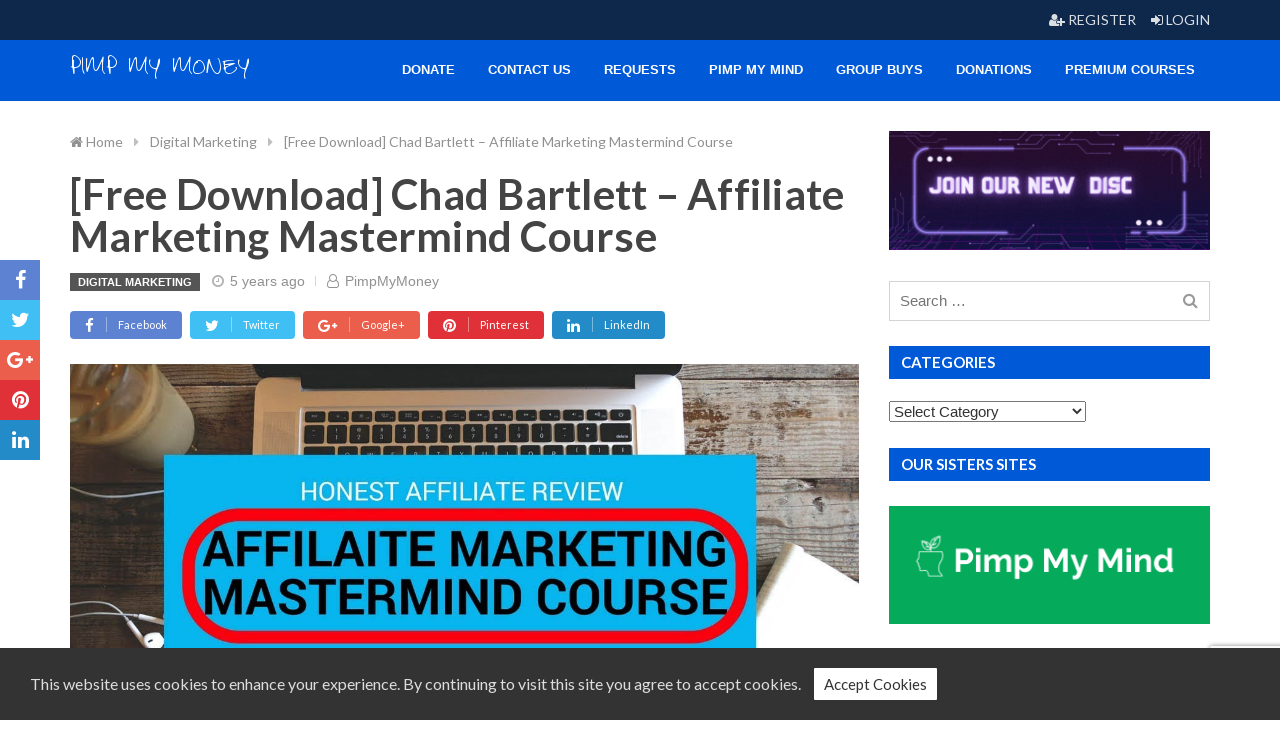

--- FILE ---
content_type: text/html; charset=UTF-8
request_url: https://pimpmymoney.net/chad-bartlett-affiliate-marketing-mastermind-course/
body_size: 19734
content:

<!DOCTYPE html>
<html lang="en-US">

	<head>
		<meta charset="UTF-8">
		<meta name="viewport" content="width=device-width, initial-scale=1.0, maximum-scale=1.0, user-scalable=no" />
		<link rel="profile" href="http://gmpg.org/xfn/11">
		<link rel="pingback" href="https://pimpmymoney.net/xmlrpc.php">

		
		
		
		
		<meta name='robots' content='index, follow, max-image-preview:large, max-snippet:-1, max-video-preview:-1' />

	<!-- This site is optimized with the Yoast SEO plugin v19.4 - https://yoast.com/wordpress/plugins/seo/ -->
	<title>[Free Download] Chad Bartlett – Affiliate Marketing Mastermind Course - Pimp My Money</title>
	<meta name="description" content="Instant and easy access to [Free Download] Chad Bartlett – Affiliate Marketing Mastermind Course content. Save your time and money." />
	<link rel="canonical" href="https://pimpmymoney.net/chad-bartlett-affiliate-marketing-mastermind-course/" />
	<meta property="og:locale" content="en_US" />
	<meta property="og:type" content="article" />
	<meta property="og:title" content="[Free Download] Chad Bartlett – Affiliate Marketing Mastermind Course - Pimp My Money" />
	<meta property="og:description" content="Instant and easy access to [Free Download] Chad Bartlett – Affiliate Marketing Mastermind Course content. Save your time and money." />
	<meta property="og:url" content="https://pimpmymoney.net/chad-bartlett-affiliate-marketing-mastermind-course/" />
	<meta property="og:site_name" content="Pimp My Money" />
	<meta property="article:published_time" content="2020-10-20T18:06:13+00:00" />
	<meta property="article:modified_time" content="2020-10-20T18:06:20+00:00" />
	<meta property="og:image" content="https://pimpmymoney.net/wp-content/uploads/2020/10/Chad-Bartlett-–-Affiliate-Marketing-Mastermind.jpg" />
	<meta property="og:image:width" content="1280" />
	<meta property="og:image:height" content="720" />
	<meta property="og:image:type" content="image/jpeg" />
	<meta name="author" content="PimpMyMoney" />
	<meta name="twitter:card" content="summary_large_image" />
	<meta name="twitter:label1" content="Written by" />
	<meta name="twitter:data1" content="PimpMyMoney" />
	<meta name="twitter:label2" content="Est. reading time" />
	<meta name="twitter:data2" content="3 minutes" />
	<script type="application/ld+json" class="yoast-schema-graph">{"@context":"https://schema.org","@graph":[{"@type":"WebSite","@id":"https://pimpmymoney.net/#website","url":"https://pimpmymoney.net/","name":"Pimp My Money","description":"Give a Boost to Your Money","potentialAction":[{"@type":"SearchAction","target":{"@type":"EntryPoint","urlTemplate":"https://pimpmymoney.net/?s={search_term_string}"},"query-input":"required name=search_term_string"}],"inLanguage":"en-US"},{"@type":"ImageObject","inLanguage":"en-US","@id":"https://pimpmymoney.net/chad-bartlett-affiliate-marketing-mastermind-course/#primaryimage","url":"https://pimpmymoney.net/wp-content/uploads/2020/10/Chad-Bartlett-–-Affiliate-Marketing-Mastermind.jpg","contentUrl":"https://pimpmymoney.net/wp-content/uploads/2020/10/Chad-Bartlett-–-Affiliate-Marketing-Mastermind.jpg","width":1280,"height":720},{"@type":"WebPage","@id":"https://pimpmymoney.net/chad-bartlett-affiliate-marketing-mastermind-course/","url":"https://pimpmymoney.net/chad-bartlett-affiliate-marketing-mastermind-course/","name":"[Free Download] Chad Bartlett – Affiliate Marketing Mastermind Course - Pimp My Money","isPartOf":{"@id":"https://pimpmymoney.net/#website"},"primaryImageOfPage":{"@id":"https://pimpmymoney.net/chad-bartlett-affiliate-marketing-mastermind-course/#primaryimage"},"image":{"@id":"https://pimpmymoney.net/chad-bartlett-affiliate-marketing-mastermind-course/#primaryimage"},"thumbnailUrl":"https://pimpmymoney.net/wp-content/uploads/2020/10/Chad-Bartlett-–-Affiliate-Marketing-Mastermind.jpg","datePublished":"2020-10-20T18:06:13+00:00","dateModified":"2020-10-20T18:06:20+00:00","author":{"@id":"https://pimpmymoney.net/#/schema/person/ab254a90d8bc7329c3f0f3942e5cc164"},"description":"Instant and easy access to [Free Download] Chad Bartlett – Affiliate Marketing Mastermind Course content. Save your time and money.","breadcrumb":{"@id":"https://pimpmymoney.net/chad-bartlett-affiliate-marketing-mastermind-course/#breadcrumb"},"inLanguage":"en-US","potentialAction":[{"@type":"ReadAction","target":["https://pimpmymoney.net/chad-bartlett-affiliate-marketing-mastermind-course/"]}]},{"@type":"BreadcrumbList","@id":"https://pimpmymoney.net/chad-bartlett-affiliate-marketing-mastermind-course/#breadcrumb","itemListElement":[{"@type":"ListItem","position":1,"name":"Home","item":"https://pimpmymoney.net/"},{"@type":"ListItem","position":2,"name":"[Free Download] Chad Bartlett – Affiliate Marketing Mastermind Course"}]},{"@type":"Person","@id":"https://pimpmymoney.net/#/schema/person/ab254a90d8bc7329c3f0f3942e5cc164","name":"PimpMyMoney","image":{"@type":"ImageObject","inLanguage":"en-US","@id":"https://pimpmymoney.net/#/schema/person/image/","url":"https://secure.gravatar.com/avatar/9edca302040de343303650416319c131?s=96&d=monsterid&r=g","contentUrl":"https://secure.gravatar.com/avatar/9edca302040de343303650416319c131?s=96&d=monsterid&r=g","caption":"PimpMyMoney"},"description":"Subscribe to our Telegram Channel and get notifications for every uploaded course instantly Click Here To Join our Telegram Channel UPDATED","url":"https://pimpmymoney.net/author/pimpmymoney/"}]}</script>
	<!-- / Yoast SEO plugin. -->


<link rel='dns-prefetch' href='//www.google.com' />
<link rel='dns-prefetch' href='//fonts.googleapis.com' />
<link rel='dns-prefetch' href='//s.w.org' />
<link rel="alternate" type="application/rss+xml" title="Pimp My Money &raquo; Feed" href="https://pimpmymoney.net/feed/" />
<link rel="alternate" type="application/rss+xml" title="Pimp My Money &raquo; Comments Feed" href="https://pimpmymoney.net/comments/feed/" />
<link rel="alternate" type="application/rss+xml" title="Pimp My Money &raquo; [Free Download] Chad Bartlett – Affiliate Marketing Mastermind Course Comments Feed" href="https://pimpmymoney.net/chad-bartlett-affiliate-marketing-mastermind-course/feed/" />
		<!-- This site uses the Google Analytics by MonsterInsights plugin v9.11.1 - Using Analytics tracking - https://www.monsterinsights.com/ -->
							<script src="//www.googletagmanager.com/gtag/js?id=G-X6VCDS200K"  data-cfasync="false" data-wpfc-render="false" type="text/javascript" async></script>
			<script data-cfasync="false" data-wpfc-render="false" type="text/javascript">
				var mi_version = '9.11.1';
				var mi_track_user = true;
				var mi_no_track_reason = '';
								var MonsterInsightsDefaultLocations = {"page_location":"https:\/\/pimpmymoney.net\/chad-bartlett-affiliate-marketing-mastermind-course\/"};
								if ( typeof MonsterInsightsPrivacyGuardFilter === 'function' ) {
					var MonsterInsightsLocations = (typeof MonsterInsightsExcludeQuery === 'object') ? MonsterInsightsPrivacyGuardFilter( MonsterInsightsExcludeQuery ) : MonsterInsightsPrivacyGuardFilter( MonsterInsightsDefaultLocations );
				} else {
					var MonsterInsightsLocations = (typeof MonsterInsightsExcludeQuery === 'object') ? MonsterInsightsExcludeQuery : MonsterInsightsDefaultLocations;
				}

								var disableStrs = [
										'ga-disable-G-X6VCDS200K',
									];

				/* Function to detect opted out users */
				function __gtagTrackerIsOptedOut() {
					for (var index = 0; index < disableStrs.length; index++) {
						if (document.cookie.indexOf(disableStrs[index] + '=true') > -1) {
							return true;
						}
					}

					return false;
				}

				/* Disable tracking if the opt-out cookie exists. */
				if (__gtagTrackerIsOptedOut()) {
					for (var index = 0; index < disableStrs.length; index++) {
						window[disableStrs[index]] = true;
					}
				}

				/* Opt-out function */
				function __gtagTrackerOptout() {
					for (var index = 0; index < disableStrs.length; index++) {
						document.cookie = disableStrs[index] + '=true; expires=Thu, 31 Dec 2099 23:59:59 UTC; path=/';
						window[disableStrs[index]] = true;
					}
				}

				if ('undefined' === typeof gaOptout) {
					function gaOptout() {
						__gtagTrackerOptout();
					}
				}
								window.dataLayer = window.dataLayer || [];

				window.MonsterInsightsDualTracker = {
					helpers: {},
					trackers: {},
				};
				if (mi_track_user) {
					function __gtagDataLayer() {
						dataLayer.push(arguments);
					}

					function __gtagTracker(type, name, parameters) {
						if (!parameters) {
							parameters = {};
						}

						if (parameters.send_to) {
							__gtagDataLayer.apply(null, arguments);
							return;
						}

						if (type === 'event') {
														parameters.send_to = monsterinsights_frontend.v4_id;
							var hookName = name;
							if (typeof parameters['event_category'] !== 'undefined') {
								hookName = parameters['event_category'] + ':' + name;
							}

							if (typeof MonsterInsightsDualTracker.trackers[hookName] !== 'undefined') {
								MonsterInsightsDualTracker.trackers[hookName](parameters);
							} else {
								__gtagDataLayer('event', name, parameters);
							}
							
						} else {
							__gtagDataLayer.apply(null, arguments);
						}
					}

					__gtagTracker('js', new Date());
					__gtagTracker('set', {
						'developer_id.dZGIzZG': true,
											});
					if ( MonsterInsightsLocations.page_location ) {
						__gtagTracker('set', MonsterInsightsLocations);
					}
										__gtagTracker('config', 'G-X6VCDS200K', {"forceSSL":"true","link_attribution":"true"} );
										window.gtag = __gtagTracker;										(function () {
						/* https://developers.google.com/analytics/devguides/collection/analyticsjs/ */
						/* ga and __gaTracker compatibility shim. */
						var noopfn = function () {
							return null;
						};
						var newtracker = function () {
							return new Tracker();
						};
						var Tracker = function () {
							return null;
						};
						var p = Tracker.prototype;
						p.get = noopfn;
						p.set = noopfn;
						p.send = function () {
							var args = Array.prototype.slice.call(arguments);
							args.unshift('send');
							__gaTracker.apply(null, args);
						};
						var __gaTracker = function () {
							var len = arguments.length;
							if (len === 0) {
								return;
							}
							var f = arguments[len - 1];
							if (typeof f !== 'object' || f === null || typeof f.hitCallback !== 'function') {
								if ('send' === arguments[0]) {
									var hitConverted, hitObject = false, action;
									if ('event' === arguments[1]) {
										if ('undefined' !== typeof arguments[3]) {
											hitObject = {
												'eventAction': arguments[3],
												'eventCategory': arguments[2],
												'eventLabel': arguments[4],
												'value': arguments[5] ? arguments[5] : 1,
											}
										}
									}
									if ('pageview' === arguments[1]) {
										if ('undefined' !== typeof arguments[2]) {
											hitObject = {
												'eventAction': 'page_view',
												'page_path': arguments[2],
											}
										}
									}
									if (typeof arguments[2] === 'object') {
										hitObject = arguments[2];
									}
									if (typeof arguments[5] === 'object') {
										Object.assign(hitObject, arguments[5]);
									}
									if ('undefined' !== typeof arguments[1].hitType) {
										hitObject = arguments[1];
										if ('pageview' === hitObject.hitType) {
											hitObject.eventAction = 'page_view';
										}
									}
									if (hitObject) {
										action = 'timing' === arguments[1].hitType ? 'timing_complete' : hitObject.eventAction;
										hitConverted = mapArgs(hitObject);
										__gtagTracker('event', action, hitConverted);
									}
								}
								return;
							}

							function mapArgs(args) {
								var arg, hit = {};
								var gaMap = {
									'eventCategory': 'event_category',
									'eventAction': 'event_action',
									'eventLabel': 'event_label',
									'eventValue': 'event_value',
									'nonInteraction': 'non_interaction',
									'timingCategory': 'event_category',
									'timingVar': 'name',
									'timingValue': 'value',
									'timingLabel': 'event_label',
									'page': 'page_path',
									'location': 'page_location',
									'title': 'page_title',
									'referrer' : 'page_referrer',
								};
								for (arg in args) {
																		if (!(!args.hasOwnProperty(arg) || !gaMap.hasOwnProperty(arg))) {
										hit[gaMap[arg]] = args[arg];
									} else {
										hit[arg] = args[arg];
									}
								}
								return hit;
							}

							try {
								f.hitCallback();
							} catch (ex) {
							}
						};
						__gaTracker.create = newtracker;
						__gaTracker.getByName = newtracker;
						__gaTracker.getAll = function () {
							return [];
						};
						__gaTracker.remove = noopfn;
						__gaTracker.loaded = true;
						window['__gaTracker'] = __gaTracker;
					})();
									} else {
										console.log("");
					(function () {
						function __gtagTracker() {
							return null;
						}

						window['__gtagTracker'] = __gtagTracker;
						window['gtag'] = __gtagTracker;
					})();
									}
			</script>
							<!-- / Google Analytics by MonsterInsights -->
				<script type="text/javascript">
			window._wpemojiSettings = {"baseUrl":"https:\/\/s.w.org\/images\/core\/emoji\/13.1.0\/72x72\/","ext":".png","svgUrl":"https:\/\/s.w.org\/images\/core\/emoji\/13.1.0\/svg\/","svgExt":".svg","source":{"concatemoji":"https:\/\/pimpmymoney.net\/wp-includes\/js\/wp-emoji-release.min.js?ver=5.8.12"}};
			!function(e,a,t){var n,r,o,i=a.createElement("canvas"),p=i.getContext&&i.getContext("2d");function s(e,t){var a=String.fromCharCode;p.clearRect(0,0,i.width,i.height),p.fillText(a.apply(this,e),0,0);e=i.toDataURL();return p.clearRect(0,0,i.width,i.height),p.fillText(a.apply(this,t),0,0),e===i.toDataURL()}function c(e){var t=a.createElement("script");t.src=e,t.defer=t.type="text/javascript",a.getElementsByTagName("head")[0].appendChild(t)}for(o=Array("flag","emoji"),t.supports={everything:!0,everythingExceptFlag:!0},r=0;r<o.length;r++)t.supports[o[r]]=function(e){if(!p||!p.fillText)return!1;switch(p.textBaseline="top",p.font="600 32px Arial",e){case"flag":return s([127987,65039,8205,9895,65039],[127987,65039,8203,9895,65039])?!1:!s([55356,56826,55356,56819],[55356,56826,8203,55356,56819])&&!s([55356,57332,56128,56423,56128,56418,56128,56421,56128,56430,56128,56423,56128,56447],[55356,57332,8203,56128,56423,8203,56128,56418,8203,56128,56421,8203,56128,56430,8203,56128,56423,8203,56128,56447]);case"emoji":return!s([10084,65039,8205,55357,56613],[10084,65039,8203,55357,56613])}return!1}(o[r]),t.supports.everything=t.supports.everything&&t.supports[o[r]],"flag"!==o[r]&&(t.supports.everythingExceptFlag=t.supports.everythingExceptFlag&&t.supports[o[r]]);t.supports.everythingExceptFlag=t.supports.everythingExceptFlag&&!t.supports.flag,t.DOMReady=!1,t.readyCallback=function(){t.DOMReady=!0},t.supports.everything||(n=function(){t.readyCallback()},a.addEventListener?(a.addEventListener("DOMContentLoaded",n,!1),e.addEventListener("load",n,!1)):(e.attachEvent("onload",n),a.attachEvent("onreadystatechange",function(){"complete"===a.readyState&&t.readyCallback()})),(n=t.source||{}).concatemoji?c(n.concatemoji):n.wpemoji&&n.twemoji&&(c(n.twemoji),c(n.wpemoji)))}(window,document,window._wpemojiSettings);
		</script>
		<script>function cpLoadCSS(e,t,n){"use strict";var i=window.document.createElement("link"),o=t||window.document.getElementsByTagName("script")[0];return i.rel="stylesheet",i.href=e,i.media="only x",o.parentNode.insertBefore(i,o),setTimeout(function(){i.media=n||"all"}),i}</script><style>.cp-popup-container .cpro-overlay,.cp-popup-container .cp-popup-wrapper{opacity:0;visibility:hidden;display:none}</style><!-- pimpmymoney.net is managing ads with Advanced Ads 2.0.16 – https://wpadvancedads.com/ --><script id="pimpm-ready">
			window.advanced_ads_ready=function(e,a){a=a||"complete";var d=function(e){return"interactive"===a?"loading"!==e:"complete"===e};d(document.readyState)?e():document.addEventListener("readystatechange",(function(a){d(a.target.readyState)&&e()}),{once:"interactive"===a})},window.advanced_ads_ready_queue=window.advanced_ads_ready_queue||[];		</script>
		<style type="text/css">
img.wp-smiley,
img.emoji {
	display: inline !important;
	border: none !important;
	box-shadow: none !important;
	height: 1em !important;
	width: 1em !important;
	margin: 0 .07em !important;
	vertical-align: -0.1em !important;
	background: none !important;
	padding: 0 !important;
}
</style>
	<link rel='stylesheet' id='wp-block-library-css'  href='https://pimpmymoney.net/wp-includes/css/dist/block-library/style.min.css?ver=5.8.12' type='text/css' media='all' />
<link rel='stylesheet' id='contact-form-7-css'  href='https://pimpmymoney.net/wp-content/plugins/contact-form-7/includes/css/styles.css?ver=5.5.6.1' type='text/css' media='all' />
<link rel='stylesheet' id='siteorigin-panels-front-css'  href='https://pimpmymoney.net/wp-content/plugins/siteorigin-panels/css/front-flex.min.css?ver=2.33.5' type='text/css' media='all' />
<link rel='stylesheet' id='sow-simple-masonry-default-d75171398898-css'  href='https://pimpmymoney.net/wp-content/uploads/siteorigin-widgets/sow-simple-masonry-default-d75171398898.css?ver=5.8.12' type='text/css' media='all' />
<link rel='stylesheet' id='sow-image-default-8b5b6f678277-css'  href='https://pimpmymoney.net/wp-content/uploads/siteorigin-widgets/sow-image-default-8b5b6f678277.css?ver=5.8.12' type='text/css' media='all' />
<link rel='stylesheet' id='sow-image-default-c67d20f9f743-4698-css'  href='https://pimpmymoney.net/wp-content/uploads/siteorigin-widgets/sow-image-default-c67d20f9f743-4698.css?ver=5.8.12' type='text/css' media='all' />
<link rel='stylesheet' id='sow-button-base-css'  href='https://pimpmymoney.net/wp-content/plugins/so-widgets-bundle/widgets/button/css/style.css?ver=1.70.4' type='text/css' media='all' />
<link rel='stylesheet' id='sow-google-font-martel sans-css'  href='https://fonts.googleapis.com/css?family=Martel+Sans%3A600&#038;ver=5.8.12' type='text/css' media='all' />
<link rel='stylesheet' id='sow-button-atom-4ea607916aed-4698-css'  href='https://pimpmymoney.net/wp-content/uploads/siteorigin-widgets/sow-button-atom-4ea607916aed-4698.css?ver=5.8.12' type='text/css' media='all' />
<link rel='stylesheet' id='sow-google-font-lemonada-css'  href='https://fonts.googleapis.com/css?family=Lemonada%3A600&#038;ver=5.8.12' type='text/css' media='all' />
<link rel='stylesheet' id='sow-button-atom-0d618c5c4746-4698-css'  href='https://pimpmymoney.net/wp-content/uploads/siteorigin-widgets/sow-button-atom-0d618c5c4746-4698.css?ver=5.8.12' type='text/css' media='all' />
<link rel='stylesheet' id='sow-button-atom-4204998fb02b-4698-css'  href='https://pimpmymoney.net/wp-content/uploads/siteorigin-widgets/sow-button-atom-4204998fb02b-4698.css?ver=5.8.12' type='text/css' media='all' />
<script>document.addEventListener('DOMContentLoaded', function(event) {  if( typeof cpLoadCSS !== 'undefined' ) { cpLoadCSS('https://pimpmymoney.net/wp-content/plugins/convertpro/assets/modules/css/cp-popup.min.css?ver=1.7.4', 0, 'all'); } }); </script>
<link rel='stylesheet' id='advanced-google-recaptcha-style-css'  href='https://pimpmymoney.net/wp-content/plugins/advanced-google-recaptcha/assets/css/captcha.min.css?ver=1.0.15' type='text/css' media='all' />
<link rel='stylesheet' id='rw-stylesheet-css'  href='https://pimpmymoney.net/wp-content/themes/redwaves/css/style.min.css?ver=3.0.3' type='text/css' media='all' />
<link rel='stylesheet' id='wp_review-style-css'  href='https://pimpmymoney.net/wp-content/plugins/wp-review/public/css/wp-review.css?ver=5.3.5' type='text/css' media='all' />
<link rel='stylesheet' id='redux-google-fonts-redwaves-css'  href='https://fonts.googleapis.com/css?family=Lato%3A400%2C300%2C700%7CZeyada%3A400&#038;subset=latin&#038;ver=1638611136' type='text/css' media='all' />
<script type='text/javascript' async='async' src='https://pimpmymoney.net/wp-content/plugins/google-analytics-for-wordpress/assets/js/frontend-gtag.min.js?ver=9.11.1' id='monsterinsights-frontend-script-js'></script>
<script data-cfasync="false" data-wpfc-render="false" type="text/javascript" id='monsterinsights-frontend-script-js-extra'>/* <![CDATA[ */
var monsterinsights_frontend = {"js_events_tracking":"true","download_extensions":"doc,pdf,ppt,zip,xls,docx,pptx,xlsx,torrent","inbound_paths":"[{\"path\":\"\\\/go\\\/\",\"label\":\"affiliate\"},{\"path\":\"\\\/recommend\\\/\",\"label\":\"affiliate\"}]","home_url":"https:\/\/pimpmymoney.net","hash_tracking":"false","v4_id":"G-X6VCDS200K"};/* ]]> */
</script>
<script type='text/javascript' async='async' src='https://pimpmymoney.net/wp-includes/js/tinymce/tinymce.min.js?ver=49110-20201110' id='wp-tinymce-root-js'></script>
<script type='text/javascript' async='async' src='https://pimpmymoney.net/wp-includes/js/tinymce/plugins/compat3x/plugin.min.js?ver=49110-20201110' id='wp-tinymce-js'></script>
<script type='text/javascript' src='https://pimpmymoney.net/wp-includes/js/jquery/jquery.min.js?ver=3.6.0' id='jquery-core-js'></script>
<script type='text/javascript' async='async' src='https://pimpmymoney.net/wp-includes/js/jquery/jquery-migrate.min.js?ver=3.3.2' id='jquery-migrate-js'></script>
<script type='text/javascript' async='async' src='https://pimpmymoney.net/wp-content/plugins/so-widgets-bundle/js/lib/imagesloaded.pkgd.min.js?ver=3.2.0' id='dessandro-imagesLoaded-js'></script>
<script type='text/javascript' async='async' src='https://pimpmymoney.net/wp-content/plugins/so-widgets-bundle/js/lib/packery.pkgd.min.js?ver=2.1.2' id='dessandro-packery-js'></script>
<script type='text/javascript' async='async' src='https://pimpmymoney.net/wp-content/plugins/so-widgets-bundle/widgets/simple-masonry/js/simple-masonry.min.js?ver=1.70.4' id='sow-simple-masonry-js'></script>
<script type='text/javascript' id='advanced-google-recaptcha-custom-js-extra'>
/* <![CDATA[ */
var agrRecaptcha = {"site_key":"6LdKZEspAAAAAGROg1zN2N4YvYML3Lo7l8zMjZeW"};
/* ]]> */
</script>
<script type='text/javascript' async='async' src='https://pimpmymoney.net/wp-content/plugins/advanced-google-recaptcha/assets/js/captcha.min.js?ver=1.0.15' id='advanced-google-recaptcha-custom-js'></script>
<script type='text/javascript' async='async' src='https://www.google.com/recaptcha/api.js?onload=agrV3&#038;render=6LdKZEspAAAAAGROg1zN2N4YvYML3Lo7l8zMjZeW&#038;ver=1.0.15' id='advanced-google-recaptcha-api-js'></script>
<link rel="https://api.w.org/" href="https://pimpmymoney.net/wp-json/" /><link rel="alternate" type="application/json" href="https://pimpmymoney.net/wp-json/wp/v2/posts/4698" /><link rel="EditURI" type="application/rsd+xml" title="RSD" href="https://pimpmymoney.net/xmlrpc.php?rsd" />
<link rel="wlwmanifest" type="application/wlwmanifest+xml" href="https://pimpmymoney.net/wp-includes/wlwmanifest.xml" /> 
<meta name="generator" content="WordPress 5.8.12" />
<link rel='shortlink' href='https://pimpmymoney.net/?p=4698' />
<link rel="alternate" type="application/json+oembed" href="https://pimpmymoney.net/wp-json/oembed/1.0/embed?url=https%3A%2F%2Fpimpmymoney.net%2Fchad-bartlett-affiliate-marketing-mastermind-course%2F" />
<link rel="alternate" type="text/xml+oembed" href="https://pimpmymoney.net/wp-json/oembed/1.0/embed?url=https%3A%2F%2Fpimpmymoney.net%2Fchad-bartlett-affiliate-marketing-mastermind-course%2F&#038;format=xml" />
<!-- Google Tag Manager -->
<script>(function(w,d,s,l,i){w[l]=w[l]||[];w[l].push({'gtm.start':
new Date().getTime(),event:'gtm.js'});var f=d.getElementsByTagName(s)[0],
j=d.createElement(s),dl=l!='dataLayer'?'&l='+l:'';j.async=true;j.src=
'https://www.googletagmanager.com/gtm.js?id='+i+dl;f.parentNode.insertBefore(j,f);
})(window,document,'script','dataLayer','GTM-M7M69NLM');</script>
<!-- End Google Tag Manager -->

<meta name="propeller" content="911bc18fc697f943861c08c0cf95f52c">
<script async type="text/javascript" src="https://static.klaviyo.com/onsite/js/klaviyo.js?company_id=WqVCen"></script>
		<style type="text/css">
            .topbar{background-color:rgba(14,40,76,1);}.site-header{background-color:#0059d6;}.site-header .main-navigation .container > nav, .site-header .main-navigation .container{background-color:rgba(0,89,214,1);}.main-navigation .sub-menu{background-color:rgba(255,255,255,1);}.mobile-menu-wrap{background-color:rgba(0,89,214,1);}.site-footer{background-color:#f3f3f3;}a, a:hover, a:focus,
									.widget a:hover,
									.post-style1 .post-title a:hover,
									.post-style4 .post-title a:hover,
									.widget h4 a:hover,
									.related-posts h4 a:hover,
									.next_prev_post .link a:hover,
									.post-style2 .cats a:hover,
									.post-style2 .cats span{color:#0059d6;}button,
								.pagination a,
								.nav-links a,
								.post-category a,
								.thecategory a:hover,
								.pagination a,
								.news-bar .news-title,
								#wp-calendar td a,
								#wp-calendar caption,
								#wp-calendar #prev a:before,
								#wp-calendar #next a:before,
								#wp-calendar thead th.today,
								#wp-calendar td a:hover,
								#wp-calendar #today,
								.post-box-link,
								.post-box-quote,
								.post-box-aside,
								.secondary-navigation ul,
								a.sideviewtoggle,
								.scrollToTop:hover,
								.widget-post-hover-style1 .cats a:hover,
								.widget_redwaves_tabbed_posts_widget .tabs .nav-tabs > li.active > a{background-color:#0059d6;}.readmore a:hover,
									.tagcloud a:hover,
									#tags-tab-content a:hover,
									.search-bar .search-submit:after,
									.scrollToTop:hover{border-color:#0059d6;}.btn-primary, .nav-links a, input[type="submit"]{background-color: rgba(0,89,214,0.85);border-color: rgba(0,89,214,0.95);}.btn-primary.btn-style-hero{color:rgba(0,89,214,0.85)}.btn-primary.btn-style-hero:hover{background-color:rgba(0,89,214,0.85) !important}.btn-primary:hover, .nav-links a:hover, input[type="submit"]:hover{background-color: rgba(0,89,214,0.95);border-color: #0059d6;}.btn-primary:focus, .btn-primary:active:focus, .nav-links a:focus, input[type="submit"]:focus, .nav-links a:active:focus, input[type="submit"]:active:focus{background-color: #0059d6;border-color: #0059d6;}.home-post-style3 .post-content .post-title{background-color: rgba(0,89,214,0.85);}.sh-social-icons.footer-social-icons {
    margin: 0;
    padding: 0;
    height: 28px;
    width: 100%;
}
.sh-social-icons.footer-social-icons li {
    padding-bottom: 0;
    padding-top: 0;
}
@media (max-width: 767px) {
	.sh-social-icons.footer-social-icons {
		text-align: center;
		margin-top: 10px;
	}
}
.site-header a {
    color: white;
}		</style>

	<meta name="generator" content="Elementor 3.11.5; features: e_dom_optimization, e_optimized_assets_loading, e_optimized_css_loading, a11y_improvements, additional_custom_breakpoints; settings: css_print_method-external, google_font-enabled, font_display-auto">
<style media="all" id="siteorigin-panels-layouts-head">/* Layout 4698 */ #pgc-4698-0-0 , #pgc-4698-1-0 , #pgc-4698-2-0 { width:100%;width:calc(100% - ( 0 * 30px ) ) } #pg-4698-0 , #pg-4698-1 , #pl-4698 .so-panel { margin-bottom:30px } #pl-4698 .so-panel:last-of-type { margin-bottom:0px } #pg-4698-1.panel-has-style > .panel-row-style, #pg-4698-1.panel-no-style , #pg-4698-2.panel-has-style > .panel-row-style, #pg-4698-2.panel-no-style { -webkit-align-items:flex-start;align-items:flex-start } @media (max-width:780px){ #pg-4698-0.panel-no-style, #pg-4698-0.panel-has-style > .panel-row-style, #pg-4698-0 , #pg-4698-1.panel-no-style, #pg-4698-1.panel-has-style > .panel-row-style, #pg-4698-1 , #pg-4698-2.panel-no-style, #pg-4698-2.panel-has-style > .panel-row-style, #pg-4698-2 { -webkit-flex-direction:column;-ms-flex-direction:column;flex-direction:column } #pg-4698-0 > .panel-grid-cell , #pg-4698-0 > .panel-row-style > .panel-grid-cell , #pg-4698-1 > .panel-grid-cell , #pg-4698-1 > .panel-row-style > .panel-grid-cell , #pg-4698-2 > .panel-grid-cell , #pg-4698-2 > .panel-row-style > .panel-grid-cell { width:100%;margin-right:0 } #pl-4698 .panel-grid-cell { padding:0 } #pl-4698 .panel-grid .panel-grid-cell-empty { display:none } #pl-4698 .panel-grid .panel-grid-cell-mobile-last { margin-bottom:0px }  } </style><link rel="icon" href="https://pimpmymoney.net/wp-content/uploads/2020/02/1-65x65.png" sizes="32x32" />
<link rel="icon" href="https://pimpmymoney.net/wp-content/uploads/2020/02/1-300x300.png" sizes="192x192" />
<link rel="apple-touch-icon" href="https://pimpmymoney.net/wp-content/uploads/2020/02/1-300x300.png" />
<meta name="msapplication-TileImage" content="https://pimpmymoney.net/wp-content/uploads/2020/02/1-300x300.png" />
		<style type="text/css" id="wp-custom-css">
			.section-style-style4 .section-title, .section-style-style4 .sidebar-widget .widget-title {background-color:#0059D6}		</style>
		<style type="text/css" title="dynamic-css" class="options-output">body, .section-title h3, .widget-title h3{font-family:Lato;font-weight:400;font-style:normal;}.logo-wrap a{font-family:Zeyada;font-weight:400;font-style:normal;}h1,h2,h3,h4,h5,h6{font-family:Lato;font-weight:300;font-style:normal;}.entry-title,.page-title{font-family:Lato;font-weight:700;font-style:normal;}</style>	</head>

	<body class="post-template-default single single-post postid-4698 single-format-standard box-border-none section-style-style4 sidebar-right siteorigin-panels siteorigin-panels-before-js cp_aff_false elementor-default elementor-kit-6709 aa-prefix-pimpm-">
		<div id="page" class="hfeed site">

			
			
			<a class="skip-link screen-reader-text" href="#content">Skip to content</a>

			
<div class="topbar color-dark">
	<div class="topbar-container container container clearfix">

		
			<div class="topbar-left">
	            <ul>
                
                    
                    
                    
                    
                    
                    
                    
                
                    
                    
                    
                    
                    
                    
                    
                
                    
                    
                    
                    
                    
                    
                    
                
                    
                    
                    
                    
                    
                    
                    
                
                    
                    
                    
                    
                    
                    
                    
                
                    
                    
                    
                    
                    
                    
                    
                
                    
                    
                    
                    
                    
                    
                    
                	            </ul>
			</div>

		
			<div class="topbar-right">
	            <ul>
                
                    
                    
                    
                    
                    
                    
                    
                
                    
                    
                    
                    
                    
                    
                    
                
                    
                    
                    
                    
                    
                    
                    
                
                    
                    
                    
                    
                    
                    
                    
                
                    
                    
                    
                    
                    
                    
                    
                
                    
                    
                    
                    
                    
                                            <li class="loginout-link">
                                                            <a href="https://pimpmymoney.net/wp-login.php" title="Login"><i class="fa fa-sign-in"></i> Login</a>
                                                    </li>
                    
                    
                
                    
                    
                    
                    
                    
                    
                                            <li class="register-link">
	                        <a href="https://pimpmymoney.net/wp-login.php?action=register" title="Register"><i class="fa fa-user-plus"></i> Register</a>
                        </li>
                    
                	            </ul>
			</div>

		
	</div>
</div><!-- .topbar -->
			
<div class="outer">
	<header id="masthead" class="site-header sticky inline-header header-layout3 color-light header-outer-bg">

		<div class="header-container container container clearfix">
			<div class="header-inner middle-box">
				
				<div class="middle">
					<div class="inner">
						<div class="logo-wrap">
							<a href="https://pimpmymoney.net" title="Pimp My Money">Pimp My Money</a>						</div>
					</div>
				</div>

				<div class="middle">
					<div class="inner">
						<div class="main-navigation color-dark sub-color-light">
							<div class="header-container container container clearfix">
								<nav id="site-navigation" class="hidden-sm hidden-xs">

					                <div class="menu-main-container"><ul id="menu-main" class="menu"><li id="menu-item-9773" class="menu-item menu-item-type-post_type menu-item-object-page menu-item-9773"><a href="https://pimpmymoney.net/donate/">Donate</a></li>
<li id="menu-item-136" class="menu-item menu-item-type-post_type menu-item-object-page menu-item-136"><a href="https://pimpmymoney.net/contact-us/">Contact Us</a></li>
<li id="menu-item-145" class="menu-item menu-item-type-post_type menu-item-object-page menu-item-145"><a href="https://pimpmymoney.net/requests/">Requests</a></li>
<li id="menu-item-146" class="menu-item menu-item-type-custom menu-item-object-custom menu-item-146"><a href="https://www.pimpmymind.net">Pimp My Mind</a></li>
<li id="menu-item-130" class="menu-item menu-item-type-custom menu-item-object-custom menu-item-130"><a href="https://easygroupbuys.com">Group Buys</a></li>
<li id="menu-item-7426" class="menu-item menu-item-type-post_type menu-item-object-page menu-item-7426"><a href="https://pimpmymoney.net/donations/">Donations</a></li>
<li id="menu-item-129" class="menu-item menu-item-type-custom menu-item-object-custom menu-item-129"><a href="https://bizarena.org">Premium Courses</a></li>
</ul></div>								
								</nav><!-- #site-navigation -->

								<button type="button" class="sb-toggle-left navbar-toggle visible-sm visible-xs">
									<span class="sr-only">Toggle navigation</span>
									<span class="icon-bar"></span>
									<span class="icon-bar"></span>
									<span class="icon-bar"></span>
								</button>
							</div>
						</div>
					</div>			
				</div>

			</div>
		</div>

	</header><!-- #masthead -->
</div>


<div id="content" class="main-container container container clearfix">

    
        
<div class="row">

    <div id="primary" class="content-area col-md-8 col-sm-12 col-xs-12">

        <div class="row">

            <div class="inner-content-area col-md-9 col-sm-8 col-xs-12">

		        <main id="main" class="site-main" role="main">

					<article id="post-4698" class="single-post-box post-4698 post type-post status-publish format-standard has-post-thumbnail hentry category-digital-marketing">

													
        <div class="breadcrumb">

            <ol itemscope itemtype="http://schema.org/BreadcrumbList">

        		<li itemprop="itemListElement" itemscope itemtype="http://schema.org/ListItem">
                    <span class="root-icon"><i class="fa fa-home"></i></span>
        			<a itemprop="item" href="https://pimpmymoney.net">
                        <span itemprop="name">Home</span>
                        <meta itemprop="position" content="1" />
        			</a>
        		</li>

        		        				<li itemprop="itemListElement" itemscope itemtype="http://schema.org/ListItem">
                            <span class="sep"><i class="fa fa-caret-right"></i></span>
        					<a itemprop="item" href="https://pimpmymoney.net/category/digital-marketing/">
                                <span itemprop="name">Digital Marketing</span>
                                <meta itemprop="position" content="2" />
        					</a>
        				</li>
        			        				<li itemprop="itemListElement" itemscope itemtype="http://schema.org/ListItem">
                            <span class="sep"><i class="fa fa-caret-right"></i></span>
                            <a itemprop="item" href="https://pimpmymoney.net/chad-bartlett-affiliate-marketing-mastermind-course/">
                                <span itemprop="name">[Free Download] Chad Bartlett – Affiliate Marketing Mastermind Course</span>
                                <meta itemprop="position" content="3" />
                            </a>
        				</li>
        			
            </ol>

        </div>

							
						<header class="entry-header">

							<h1 class="single-post-title entry-title">[Free Download] Chad Bartlett – Affiliate Marketing Mastermind Course</h1>
						</header>

						
<div class="entry-meta meta-info post-info">
    <ul>

    
                    <li class="cats"><ul class="post-categories">
	<li><a href="https://pimpmymoney.net/category/digital-marketing/" rel="category tag">Digital Marketing</a></li></ul></li>
        
        
        
        
        
        
        
    
        
                    <li class="date"><i class="fa fa-clock-o"></i><time class="entry-date published display-publish" datetime="2020-10-20T18:06:13+00:00">5 years ago</time><time class="updated display-publish" datetime="2020-10-20T18:06:20+00:00" title="Updated">5 years ago</time></li>
        
        
        
        
        
        
    
        
        
                    <li class="author"><i class="fa fa-user-o"></i><span class="url fn"><a href="https://pimpmymoney.net/author/pimpmymoney/">PimpMyMoney</a></span></li>
        
        
        
        
        
    
        
        
        
        
        
        
        
    
        
        
        
        
        
        
        
    
        
        
        
        
        
        
        
    
        
        
        
        
        
        
        
    
    </ul>
</div>
													<div class="sh-social-icons social-icons share-icons size-small design-flat style-filled shape-rounded color-colored text-left label-on below-title"><ul><li class="social-facebook"><a title="Share on Facebook" data-type="facebook" href="https://www.facebook.com/sharer.php?u=https%3A%2F%2Fpimpmymoney.net%2Fchad-bartlett-affiliate-marketing-mastermind-course" onclick="window.open(this.href,'targetWindow', 'toolbar=no, location=no, status=no, menubar=no, scrollbars=yes, resizable=yes, width=800, height=500'); return false;" target="_blank" rel="nofollow"><i class="fa fa-facebook"></i><span>Facebook</span></a></li><li class="social-twitter"><a title="Share on Twitter" data-type="twitter" href="https://twitter.com/intent/tweet?url=https%3A%2F%2Fpimpmymoney.net%2Fchad-bartlett-affiliate-marketing-mastermind-course" onclick="window.open(this.href,'targetWindow', 'toolbar=no, location=no, status=no, menubar=no, scrollbars=yes, resizable=yes, width=800, height=500'); return false;" target="_blank" rel="nofollow"><i class="fa fa-twitter"></i><span>Twitter</span></a></li><li class="social-gplus"><a title="Share on Google+" data-type="google" href="https://plus.google.com/share?url=https%3A%2F%2Fpimpmymoney.net%2Fchad-bartlett-affiliate-marketing-mastermind-course" onclick="window.open(this.href,'targetWindow', 'toolbar=no, location=no, status=no, menubar=no, scrollbars=yes, resizable=yes, width=800, height=500'); return false;" target="_blank" rel="nofollow"><i class="fa fa-google-plus"></i><span>Google+</span></a></li><li class="social-pinterest"><a title="Share on Pinterest" data-type="pinterest" href="https://pinterest.com/pin/create/bookmarklet/?url=https%3A%2F%2Fpimpmymoney.net%2Fchad-bartlett-affiliate-marketing-mastermind-course" onclick="window.open(this.href,'targetWindow', 'toolbar=no, location=no, status=no, menubar=no, scrollbars=yes, resizable=yes, width=800, height=500'); return false;" target="_blank" rel="nofollow"><i class="fa fa-pinterest"></i><span>Pinterest</span></a></li><li class="social-linkedin"><a title="Share on LinkedIn" data-type="linkedin" href="https://www.linkedin.com/shareArticle?url=https%3A%2F%2Fpimpmymoney.net%2Fchad-bartlett-affiliate-marketing-mastermind-course" onclick="window.open(this.href,'targetWindow', 'toolbar=no, location=no, status=no, menubar=no, scrollbars=yes, resizable=yes, width=800, height=500'); return false;" target="_blank" rel="nofollow"><i class="fa fa-linkedin"></i><span>LinkedIn</span></a></li></ul></div>						
						<div class="entry-content single-post-content">

							
							<div id="pl-4698"  class="panel-layout" ><div id="pg-4698-0"  class="panel-grid panel-no-style" ><div id="pgc-4698-0-0"  class="panel-grid-cell" ><div id="panel-4698-0-0-0" class="so-panel widget widget_sow-image panel-first-child" data-index="0" ><div
			
			class="so-widget-sow-image so-widget-sow-image-default-c67d20f9f743-4698"
			
		>
<div class="sow-image-container">
		<img 
	src="https://pimpmymoney.net/wp-content/uploads/2020/10/Chad-Bartlett-–-Affiliate-Marketing-Mastermind.jpg" width="1280" height="720" srcset="https://pimpmymoney.net/wp-content/uploads/2020/10/Chad-Bartlett-–-Affiliate-Marketing-Mastermind.jpg 1280w, https://pimpmymoney.net/wp-content/uploads/2020/10/Chad-Bartlett-–-Affiliate-Marketing-Mastermind-300x169.jpg 300w, https://pimpmymoney.net/wp-content/uploads/2020/10/Chad-Bartlett-–-Affiliate-Marketing-Mastermind-1024x576.jpg 1024w, https://pimpmymoney.net/wp-content/uploads/2020/10/Chad-Bartlett-–-Affiliate-Marketing-Mastermind-768x432.jpg 768w, https://pimpmymoney.net/wp-content/uploads/2020/10/Chad-Bartlett-–-Affiliate-Marketing-Mastermind-600x338.jpg 600w, https://pimpmymoney.net/wp-content/uploads/2020/10/Chad-Bartlett-–-Affiliate-Marketing-Mastermind-700x394.jpg 700w" sizes="(max-width: 1280px) 100vw, 1280px" alt="" loading="lazy" 		class="so-widget-image"/>
	</div>

</div></div><div id="panel-4698-0-0-1" class="so-panel widget widget_sow-editor" data-index="1" ><div
			
			class="so-widget-sow-editor so-widget-sow-editor-base"
			
		>
<div class="siteorigin-widget-tinymce textwidget">
	<h1 style="text-align: center">Chad Bartlett – Affiliate Marketing Mastermind Course</h1>
<div id="gtx-trans">
<div class="gtx-trans-icon"></div>
</div>
</div>
</div></div><div id="panel-4698-0-0-2" class="so-panel widget widget_sow-button" data-index="2" ><div
			
			class="so-widget-sow-button so-widget-sow-button-atom-7b5dbd284bb9-4698"
			
		><div class="ow-button-base ow-button-align-center"
>
			<a
					href="https://anon.to/bISMIW"
					class="sowb-button ow-icon-placement-left ow-button-hover" target="_blank" rel="noopener noreferrer" 	>
		<span>
			
			Sales Page		</span>
			</a>
	</div>
</div></div><div id="panel-4698-0-0-3" class="so-panel widget widget_sow-editor" data-index="3" ><div
			
			class="so-widget-sow-editor so-widget-sow-editor-base"
			
		>
<div class="siteorigin-widget-tinymce textwidget">
	<div class="ca_part" style="text-align: center">
<div class="container">
<div id="section--89193" class="container fullContainer noTopMargin padding20-top padding20-bottom padding40H noBorder borderSolid border3px cornersAll radius0 shadow0 bgNoRepeat emptySection" data-title="Section" data-block-color="0074C7" data-trigger="none" data-animate="fade" data-delay="500">
<div class="containerInner ui-sortable">
<div class="et_pb_module et_pb_text et_pb_text_2 et_pb_text_align_justified et_pb_bg_layout_light">
<div class="et_pb_text_inner">
<section class="container bl block__text rich-text b-25296789-background_color">
<div class="block__text-wrapper b-25296789-heading_text_color b-25296789-text_color" data-target="block.data.body">
<p>In this course I go over:</p>
<ul>
<li>What affiliate marketing is</li>
<li>Top 4 Affiliate Networks I Use</li>
<li>Finding Profitable Niches to Go Into</li>
<li>Competition Research for Facebook Ads</li>
<li>How to Choose Profitable Affiliate Products that Makes Me $7,000 a month</li>
<li>How to Spy on Competition Converting Ads</li>
<li>Competition Targeting</li>
<li>Audience Insights for Targeting</li>
<li>Everything you need to know about funnels</li>
<li>What to Giveaway as a Lead Magnet</li>
<li>Everything for Email Marketing</li>
<li>My 10 Day Money Making Email Sequence</li>
<li>Everything You Need to Know on Facebook Ads</li>
<li>Setting up Pixel and Retargeting</li>
<li>How to Make a TON of Money with Facebook Groups</li>
<li>How to Rank Your FB Groups for Keywords</li>
<li>Facebook Group Engagement Hacks + Cheatsheet</li>
<li>Everything you need to know about Youtube <strong>Affiliate</strong></li>
<li>Choosing Profitable Niche with Youtube</li>
<li>Example of Profitable Affiliate Channels + Cheatsheet</li>
<li>How to Rank Videos on Page 1</li>
<li>7 Step Video Formula to Follow when Making Videos</li>
<li>Thumbnail and Editing</li>
<li>Getting Free Traffic to Videos</li>
</ul>
<p><strong>…YOU WILL LEARN ALL THIS + MORE</strong></p>
<p>You will also get <strong>MULTIPLE BONUSES</strong> Upon Purchase of the Course</p>
<ul>
<li>BONUS #1: List of the 42 Most Profitable Niches for Affiliate Marketing</li>
<li>BONUS #2: Facebook Group Engagement Cheatsheet</li>
<li>BONUS #3: Youtube Cheatsheet</li>
<li>BONUS #4: How to Make Converting Headlines Cheatsheet</li>
<li>BONUS #5: 2 Months of Email Mentorship (Unlimited Questions)</li>
<li>BONUS #6: 14-Day Money Back Guarantee (No Questions Asked)</li>
<li>BOUNS #7: 40% AFFILIATE COMMISSIONS ON THE COURSE!!</li>
</ul>
<h3>Get Chad Bartlett - Affiliate Marketing Mastermind Course at the standbysun</h3>
<p>I have spent over $10,000 multiple different courses on affiliate marketing and the problem with ALL of them is they leave something out to where it stops you from making money.</p>
<p>I’m happy to say that this is the LAST Affiliate Marketing Course you will ever have to take.</p>
<p>I go really IN DEPTH on these 5 topics:</p>
<ul>
<li>Facebook Ads for CPA &amp; Affiliate Offers</li>
<li>Facebook Groups (Free Traffic)</li>
<li>Youtube Affiliate Marketing (Free Traffic)</li>
<li>Funnels and Landing Pages</li>
<li>Email Marketing</li>
</ul>
<p>Over 41 videos!</p>
<p>You are Getting a Steal for the Price of This Course!</p>
<p><strong>Class Curriculum</strong></p>
<p><strong>Module 1 - Intro to Affiliate Marketing</strong></p>
<ul>
<li>What is Affiliate Marketing (6:12)</li>
<li>Top 4 Affiliate Networks I Use (6:27)</li>
<li>How to Scope Out Profitable Affiliate Niches (10:56)</li>
</ul>
<p><strong>Module 2 - Competition Research (Facebook Ads / Affiliate Offers)</strong></p>
<ul>
<li>How to Choose Profitable Affiliate Products to Promote (14:50)</li>
<li>How to Spy on Your Competitions Affiliate Campaigns (8:21)</li>
<li>How to Make Sure Your Offer is Going to be Profitable (9:06)</li>
<li>How to Spy on Competitions High Converting Ads (14:31)</li>
<li>Competition Targeting (Secret Hack to Targeting on Facebook) (10:58)</li>
<li>How to Use Audience Insights for Facebook Targeting (10:15)</li>
<li>How to Find High Converting Landing Pages (12:31)</li>
</ul>
<p><strong>Module 3 - Funnels</strong></p>
<ul>
<li>Intro to Funnels &amp; Top 3 Funnel Builders to Use (6:32)</li>
<li>How to Build a High Converting Landing Page for CPA Offers (21:37)</li>
<li>How to Build a Funnel for Collecting Emails (14:19)</li>
<li>How to Make High Converting Headlines (5:55)</li>
<li>What to Giveaway as a Lead Magnet + Examples (10:25)</li>
</ul>
</div>
</section>
</div>
</div>
</div>
</div>
</div>
</div>
</div>
</div></div><div id="panel-4698-0-0-4" class="so-panel widget widget_sow-editor" data-index="4" ><div
			
			class="so-widget-sow-editor so-widget-sow-editor-base"
			
		>
<div class="siteorigin-widget-tinymce textwidget">
	<blockquote>
<p><span style="color: #0033ff;">If this <strong>Author</strong> or <strong>Course</strong> helped you make money or more money. It is really worth it if you go and buy his/her course. Get feedback and help by his/her community. <strong>The Author support is much more valuable than the course itself.</strong></span></p>
</blockquote>
<h3 style="text-align: center;"><strong>If our Site <span style="color: #0059d6;">helped you</span> as well. A small </strong><strong><a href="https://pimpmymoney.net/donations/" target="_blank" rel="noopener">Donation</a></strong><strong> is greatly appreciated.</strong></h3>
</div>
</div></div><div id="panel-4698-0-0-5" class="so-panel widget widget_sow-button" data-index="5" ><div
			
			class="so-widget-sow-button so-widget-sow-button-atom-4ddddd6bd041-4698"
			
		><div class="ow-button-base ow-button-align-center"
>
			<a
					href="https://bizarena.org/pimpmymoney/553-tony-folly-ecommerce-masterclass-how-to-build-an-online-business-.html"
					class="sowb-button ow-icon-placement-left ow-button-hover" target="_blank" rel="noopener noreferrer" 	>
		<span>
			
			Mega Premium!		</span>
			</a>
	</div>
</div></div><div id="panel-4698-0-0-6" class="so-panel widget widget_sow-button panel-last-child" data-index="6" ><div
			
			class="so-widget-sow-button so-widget-sow-button-atom-7b9fd26c1927-4698"
			
		><div class="ow-button-base ow-button-align-center"
>
			<a
					href="https://pimpmymoney.net/wp-content/uploads/2020/10/PimpMyMoney-Chad-Bartlett-–-Affiliate-Marketing-Mastermind-Course.torrent"
					class="sowb-button ow-icon-placement-left ow-button-hover" target="_blank" rel="noopener noreferrer" 	>
		<span>
			
			Download Torrent!		</span>
			</a>
	</div>
</div></div></div></div><div id="pg-4698-1"  class="panel-grid panel-no-style" ><div id="pgc-4698-1-0"  class="panel-grid-cell panel-grid-cell-empty" ></div></div><div id="pg-4698-2"  class="panel-grid panel-no-style" ><div id="pgc-4698-2-0"  class="panel-grid-cell panel-grid-cell-empty" ></div></div></div><span class="cp-load-after-post"></span>
							
							
															<div class="sh-social-icons social-icons share-icons size-small design-flat style-filled shape-rounded color-colored text-left label-on below-content"><ul><li class="social-facebook"><a title="Share on Facebook" data-type="facebook" href="https://www.facebook.com/sharer.php?u=https%3A%2F%2Fpimpmymoney.net%2Fchad-bartlett-affiliate-marketing-mastermind-course" onclick="window.open(this.href,'targetWindow', 'toolbar=no, location=no, status=no, menubar=no, scrollbars=yes, resizable=yes, width=800, height=500'); return false;" target="_blank" rel="nofollow"><i class="fa fa-facebook"></i><span>Facebook</span></a></li><li class="social-twitter"><a title="Share on Twitter" data-type="twitter" href="https://twitter.com/intent/tweet?url=https%3A%2F%2Fpimpmymoney.net%2Fchad-bartlett-affiliate-marketing-mastermind-course" onclick="window.open(this.href,'targetWindow', 'toolbar=no, location=no, status=no, menubar=no, scrollbars=yes, resizable=yes, width=800, height=500'); return false;" target="_blank" rel="nofollow"><i class="fa fa-twitter"></i><span>Twitter</span></a></li><li class="social-gplus"><a title="Share on Google+" data-type="google" href="https://plus.google.com/share?url=https%3A%2F%2Fpimpmymoney.net%2Fchad-bartlett-affiliate-marketing-mastermind-course" onclick="window.open(this.href,'targetWindow', 'toolbar=no, location=no, status=no, menubar=no, scrollbars=yes, resizable=yes, width=800, height=500'); return false;" target="_blank" rel="nofollow"><i class="fa fa-google-plus"></i><span>Google+</span></a></li><li class="social-pinterest"><a title="Share on Pinterest" data-type="pinterest" href="https://pinterest.com/pin/create/bookmarklet/?url=https%3A%2F%2Fpimpmymoney.net%2Fchad-bartlett-affiliate-marketing-mastermind-course" onclick="window.open(this.href,'targetWindow', 'toolbar=no, location=no, status=no, menubar=no, scrollbars=yes, resizable=yes, width=800, height=500'); return false;" target="_blank" rel="nofollow"><i class="fa fa-pinterest"></i><span>Pinterest</span></a></li><li class="social-linkedin"><a title="Share on LinkedIn" data-type="linkedin" href="https://www.linkedin.com/shareArticle?url=https%3A%2F%2Fpimpmymoney.net%2Fchad-bartlett-affiliate-marketing-mastermind-course" onclick="window.open(this.href,'targetWindow', 'toolbar=no, location=no, status=no, menubar=no, scrollbars=yes, resizable=yes, width=800, height=500'); return false;" target="_blank" rel="nofollow"><i class="fa fa-linkedin"></i><span>LinkedIn</span></a></li></ul></div>							
							
						</div>

					</article>

					
		<div class="post-next-prev">
			<div class="row">

				<div class="left col-md-6 col-sm-6 col-xs-12 text-left">
										
						<a href="https://pimpmymoney.net/donald-trump-books-collection/" title="[Free Download] Donald Trump - Books Collection">
							<span class="icon">Previous Article</span>
							<span>[Free Download] Donald Trump - Books Collection</span>
						</a>
					
									</div>

				<div class="right col-md-6 col-sm-6 col-xs-12 text-right">
										
						<a href="https://pimpmymoney.net/dana-derricks-dream-100-challenge/" title="[Free Download] Dana Derricks - Dream 100 Challenge">
							<span class="icon">Next Article</span>
							<span>[Free Download] Dana Derricks - Dream 100 Challenge</span>
						</a>
					
									</div>

			</div>
		</div>

		
		<div class="author-box section-box">

			<div class="section-title" ><h3 >About the Author</h3></div>
            <div class="author-box-inner">

            	<div class="middle-box">
                
	                <div class="author-avatar middle">
	                    <div class="inner">
	                    	<a href="https://pimpmymoney.net/author/pimpmymoney/">
	                    		<img alt='' src='https://secure.gravatar.com/avatar/9edca302040de343303650416319c131?s=100&#038;d=monsterid&#038;r=g' srcset='https://secure.gravatar.com/avatar/9edca302040de343303650416319c131?s=200&#038;d=monsterid&#038;r=g 2x' class='avatar avatar-100 photo' height='100' width='100' loading='lazy'/>	                    	</a>
	                    </div>
	                </div>

	                <div class="middle">
	                    <div class="inner">
	                    	<div class="meta">

								<span class="vcard">
									<a class="fn" href="https://pimpmymoney.net/author/pimpmymoney/">
										PimpMyMoney									</a>
								</span>

								<span class="author-social"></span>
	                    	</div>

															<p>Subscribe to our Telegram Channel and get notifications for every uploaded course instantly<br />
<br />
<a href="https://t.me/pimpmymoney0">Click Here To Join our Telegram Channel</a> <b>UPDATED</b></p>
								                    </div>
	                </div>

				</div>

            </div>

		</div>

		
		<div class="related-posts section-box sh-box sh-blog-posts" data-paged="1">

			<div class="section-title" ><h3 >Related Posts</h3></div>
			
	            
        <script type="text/javascript">
            (function($) {
                $(document).ready(function() {
                    $('#rw-carousel-658973').owlCarousel({"loop":false,"lazyLoad":true,"autoplay":false,"dots":false,"nav":false,"rtl":false,"navText":["<i class=\"fa fa-angle-left\"><\/i>","<i class=\"fa fa-angle-right\"><\/i>"],"items":1,"mouseDrag":true,"touchDrag":true});

                                    });
            })( jQuery );
        </script>

        <div id="rw-carousel-658973" class="rw-carousel owl-carousel spacing-0">

        
	                
	<div class="row grid loop-grid columns-3 fade-effect has-next spacing-5">

<div class="grid-item animated fadeIn col-md-4 col-sm-6 col-xs-12">

    <div id="post-11298" class="post-item post-box post-zoom-thumb post-style1 post-style4 widget-post-horizontal-style1 post-11298 post type-post status-publish format-standard has-post-thumbnail hentry category-digital-marketing">

        <article>
                
            <div class="post-img">
                
<a href="https://pimpmymoney.net/ppcadlab-ad-lab-over-the-shoulder/" title="[Free Download] PPCAdLab &#8211; Ad Lab Over The Shoulder"><img width="400" height="270" src="https://pimpmymoney.net/wp-content/uploads/2025/03/66bb4ddcefa92d12299ce5c6-400x270.webp" class="attachment-featured size-featured wp-post-image" alt="" loading="lazy" /> <div class="post-format"><i class="fa fa-file-text"></i></div></a>            </div>

            <div class="post-content">
                <header class="entry-header">
                    <h3 class="entry-title post-title"><a href="https://pimpmymoney.net/ppcadlab-ad-lab-over-the-shoulder/" rel="bookmark">[Free Download] PPCAdLab &#8211; Ad Lab Over The Shoulder</a></h3>                </header>

                <div class="entry-meta meta-info post-info">
                    <ul>
                        <li class="date"><i class="fa fa-clock-o"></i><time class="entry-date published display-publish" datetime="2025-03-04T14:42:22+00:00">10 months ago</time><time class="updated display-publish" datetime="2025-03-04T14:42:23+00:00" title="Updated">10 months ago</time></li>
                        <li class="comments"><i class="fa fa-comment-o"></i><a href="https://pimpmymoney.net/ppcadlab-ad-lab-over-the-shoulder/#respond">0 <span class="text">comments</span></a></li>
                    </ul>
                </div>

                <div class="post-excerpt">
                    <p>
                        PPCAdLab - Ad Lab Over The&nbsp;&hellip;                    </p>
                </div>
            </div>

        </article>

    </div>

</div>


<div class="grid-item animated fadeIn col-md-4 col-sm-6 col-xs-12">

    <div id="post-11295" class="post-item post-box post-zoom-thumb post-style1 post-style4 widget-post-horizontal-style1 post-11295 post type-post status-publish format-standard has-post-thumbnail hentry category-digital-marketing">

        <article>
                
            <div class="post-img">
                
<a href="https://pimpmymoney.net/paul-r-scheele-and-win-wenger-genius-code/" title="[Free Download] Paul R. Scheele and Win Wenger &#8211; Genius Code"><img width="400" height="270" src="https://pimpmymoney.net/wp-content/uploads/2025/03/WLC-Burst-0823-400x270.webp" class="attachment-featured size-featured wp-post-image" alt="" loading="lazy" /> <div class="post-format"><i class="fa fa-file-text"></i></div></a>            </div>

            <div class="post-content">
                <header class="entry-header">
                    <h3 class="entry-title post-title"><a href="https://pimpmymoney.net/paul-r-scheele-and-win-wenger-genius-code/" rel="bookmark">[Free Download] Paul R. Scheele and Win Wenger &#8211; Genius Code</a></h3>                </header>

                <div class="entry-meta meta-info post-info">
                    <ul>
                        <li class="date"><i class="fa fa-clock-o"></i><time class="entry-date published" datetime="2025-03-04T14:40:06+00:00">10 months ago</time></li>
                        <li class="comments"><i class="fa fa-comment-o"></i><a href="https://pimpmymoney.net/paul-r-scheele-and-win-wenger-genius-code/#respond">0 <span class="text">comments</span></a></li>
                    </ul>
                </div>

                <div class="post-excerpt">
                    <p>
                        Paul R. Scheele and Win Wenger&nbsp;&hellip;                    </p>
                </div>
            </div>

        </article>

    </div>

</div>


<div class="grid-item animated fadeIn col-md-4 col-sm-6 col-xs-12">

    <div id="post-11292" class="post-item post-box post-zoom-thumb post-style1 post-style4 widget-post-horizontal-style1 post-11292 post type-post status-publish format-standard has-post-thumbnail hentry category-digital-marketing">

        <article>
                
            <div class="post-img">
                
<a href="https://pimpmymoney.net/owen-cook-the-blueprint-reloaded/" title="[Free Download] Owen Cook &#8211; The Blueprint Reloaded"><img width="400" height="270" src="https://pimpmymoney.net/wp-content/uploads/2025/03/maxresdefault-400x270.jpg" class="attachment-featured size-featured wp-post-image" alt="" loading="lazy" /> <div class="post-format"><i class="fa fa-file-text"></i></div></a>            </div>

            <div class="post-content">
                <header class="entry-header">
                    <h3 class="entry-title post-title"><a href="https://pimpmymoney.net/owen-cook-the-blueprint-reloaded/" rel="bookmark">[Free Download] Owen Cook &#8211; The Blueprint Reloaded</a></h3>                </header>

                <div class="entry-meta meta-info post-info">
                    <ul>
                        <li class="date"><i class="fa fa-clock-o"></i><time class="entry-date published display-publish" datetime="2025-03-04T14:38:00+00:00">10 months ago</time><time class="updated display-publish" datetime="2025-03-04T14:38:01+00:00" title="Updated">10 months ago</time></li>
                        <li class="comments"><i class="fa fa-comment-o"></i><a href="https://pimpmymoney.net/owen-cook-the-blueprint-reloaded/#respond">0 <span class="text">comments</span></a></li>
                    </ul>
                </div>

                <div class="post-excerpt">
                    <p>
                        Owen Cook - The Blueprint Reloaded&nbsp;&hellip;                    </p>
                </div>
            </div>

        </article>

    </div>

</div>


</div>
	            </div>

                <div class="float-loader"><span class="loader visible"><i class="fa fa-circle-o-notch fa-spin fa-fw"></i></span></div>
                <div class="custom-owl-nav">
                    <a href="#" class="prev"><i class="fa fa-angle-left"></i></a>
                    <a href="#" class="next"><i class="fa fa-angle-right"></i></a>
                </div>

            
        </div>

        
		            

	
	


	<div id="commentsAdd" class="comment-form-box section-box">

		<div id="respond" class="comment-respond">
		<div class="section-title" ><h3 >Leave a Reply <small><a rel="nofollow" id="cancel-comment-reply-link" href="/chad-bartlett-affiliate-marketing-mastermind-course/#respond" style="display:none;">Cancel reply</a></small></h3></div><form action="https://pimpmymoney.net/wp-comments-post.php" method="post" id="commentform" class="comment-form" novalidate><p class="comment-notes"><span id="email-notes">Your email address will not be published.</span> Required fields are marked <span class="required">*</span></p>
			<div class="comment-form-comment form-group">
				<textarea class="comment-box form-control" id="comment-box" name="comment" placeholder="Comment" cols="45" rows="8" aria-required="true"></textarea>
			</div>
				<div class="row grid spacing-10">
					<div class="comment-form-author grid-item form-group col-md-4 col-sm-4 col-xs-12">
						<label style="display:none" for="author">Name
							<span class="required"></span>
						</label>
						<input class="form-control" id="author" name="author" type="text" placeholder="Name*" value="" size="30" />
					</div>

					<div class="comment-form-email grid-item form-group col-md-4 col-sm-4 col-xs-12">
						<label style="display:none" for="email">Email
							<span class="required"></span>
						</label>
						<input class="form-control" id="email" name="email" type="text" placeholder="Email*" value="" size="30" />
					</div>

					<div class="comment-form-url grid-item form-group col-md-4 col-sm-4 col-xs-12">
						<label style="display:none" for="url">Website</label>
						<input class="form-control" id="url" name="url" type="text" placeholder="Website" value="" size="30" />
					</div>
				</div>
<p class="comment-form-cookies-consent"><input id="wp-comment-cookies-consent" name="wp-comment-cookies-consent" type="checkbox" value="yes" /> <label for="wp-comment-cookies-consent">Save my name, email, and website in this browser for the next time I comment.</label></p>
<input type="hidden" name="g-recaptcha-response" class="g-recaptcha-response"><p class="form-submit"><input name="submit" type="submit" id="submit" class="submit" value="Post Comment" /> <input type='hidden' name='comment_post_ID' value='4698' id='comment_post_ID' />
<input type='hidden' name='comment_parent' id='comment_parent' value='0' />
</p></form>	</div><!-- #respond -->
	
	</div>


		        </main>

            </div>

           	
		</div>

    </div><!-- #primary -->

    
<div id="sidebar-1" class="sidebar primary-sidebar smart-sidebar widget-area col-md-4 col-sm-12 col-xs-12" role="complementary">
	<div class="inner-sidebar">
		<aside id="block-3" class="widget sidebar-widget widget_block widget_media_image">
<figure class="wp-block-image size-full"><a href="https://bit.ly/PimpDisc" target="_blank"><img loading="lazy" width="325" height="120" src="https://pimpmymoney.net/wp-content/uploads/2023/07/discord-325-×-120-px.gif" alt="" class="wp-image-10111"/></a></figure>
</aside><aside id="search-2" class="widget sidebar-widget widget_search"> 
<form class="search-form-wrap" role="search" method="get" action="https://pimpmymoney.net/">
	<div class="search-form">
		<span class="screen-reader-text">Search for</span>
		<input type="search" class="search-field" placeholder="Search &#8230;" value="" name="s" title="Search for:">
		<button type="submit" class="search-submit"><i class="fa fa-search"></i></button>	
	 </div>
	 <div class="ajax-search-results">
	 	<div class="spinner">
			<i class="fa fa-circle-o-notch fa-spin fa-2x fa-fw"></i>
		</div>
		<div class="notenough">Type 3 characters at least.</div>
		<div class="results"></div>
	 </div>
</form></aside><aside id="categories-4" class="widget sidebar-widget widget_categories"><div class="widget-title"><h3>Categories</h3></div><form action="https://pimpmymoney.net" method="get"><label class="screen-reader-text" for="cat">Categories</label><select  name='cat' id='cat' class='postform' >
	<option value='-1'>Select Category</option>
	<option class="level-0" value="17">Affiliates &amp; CPA</option>
	<option class="level-0" value="16">Agency</option>
	<option class="level-0" value="87">AI</option>
	<option class="level-0" value="27">Amazon</option>
	<option class="level-0" value="45">Bing Ads</option>
	<option class="level-0" value="31">Blogging</option>
	<option class="level-0" value="43">Business Growth</option>
	<option class="level-0" value="36">Coaching</option>
	<option class="level-0" value="69">Consulting</option>
	<option class="level-0" value="40">Content Marketing</option>
	<option class="level-0" value="18">CopyWriting</option>
	<option class="level-0" value="37">Creating Courses</option>
	<option class="level-0" value="68">Credits</option>
	<option class="level-0" value="57">Cryptocurrency</option>
	<option class="level-0" value="21">Digital Marketing</option>
	<option class="level-0" value="26">Dropshipping</option>
	<option class="level-0" value="19">Ecommerce</option>
	<option class="level-0" value="73">Elite Group Buy</option>
	<option class="level-0" value="42">Email Marketing</option>
	<option class="level-0" value="29">Entrepreneurship</option>
	<option class="level-0" value="15">Facebook Ads</option>
	<option class="level-0" value="48">Forex</option>
	<option class="level-0" value="51">Funnels</option>
	<option class="level-0" value="46">Google Adwords</option>
	<option class="level-0" value="39">Group Buy</option>
	<option class="level-0" value="56">Influncing</option>
	<option class="level-0" value="55">Instagram Growth</option>
	<option class="level-0" value="59">Landing Page Optimization</option>
	<option class="level-0" value="34">Lead Gen</option>
	<option class="level-0" value="60">List Building</option>
	<option class="level-0" value="30">Mindset</option>
	<option class="level-0" value="22">Others</option>
	<option class="level-0" value="53">Personal Development</option>
	<option class="level-0" value="44">PPC</option>
	<option class="level-0" value="28">Real Estates</option>
	<option class="level-0" value="38">Sales</option>
	<option class="level-0" value="25">SEO</option>
	<option class="level-0" value="33">Social Media Growth</option>
	<option class="level-0" value="49">Tiktok Ads</option>
	<option class="level-0" value="50">Tiktok Growth</option>
	<option class="level-0" value="47">Trading &amp; Stocks</option>
	<option class="level-0" value="35">Trading and Stocks</option>
	<option class="level-0" value="52">Traffic Growth</option>
	<option class="level-0" value="1">Uncategorized</option>
	<option class="level-0" value="58">Web Desiging Business</option>
	<option class="level-0" value="32">Youtube Ads</option>
	<option class="level-0" value="41">Youtube Growth</option>
</select>
</form>
<script type="text/javascript">
/* <![CDATA[ */
(function() {
	var dropdown = document.getElementById( "cat" );
	function onCatChange() {
		if ( dropdown.options[ dropdown.selectedIndex ].value > 0 ) {
			dropdown.parentNode.submit();
		}
	}
	dropdown.onchange = onCatChange;
})();
/* ]]> */
</script>

			</aside><aside id="sow-simple-masonry-2" class="widget sidebar-widget widget_sow-simple-masonry"><div
			
			class="so-widget-sow-simple-masonry so-widget-sow-simple-masonry-default-d75171398898"
			
		>
<div class="widget-title"><h3>Our Sisters Sites</h3></div>
<div class="sow-masonry-grid"
	data-layouts="{&quot;desktop&quot;:{&quot;numColumns&quot;:4,&quot;rowHeight&quot;:0,&quot;gutter&quot;:0},&quot;tablet&quot;:{&quot;breakPoint&quot;:768,&quot;numColumns&quot;:2,&quot;rowHeight&quot;:0,&quot;gutter&quot;:0},&quot;mobile&quot;:{&quot;breakPoint&quot;:480,&quot;numColumns&quot;:1,&quot;rowHeight&quot;:0,&quot;gutter&quot;:0}}" data-layout-origin-left="true" >
	
</div>
</div></aside><aside id="siteorigin-panels-builder-2" class="widget sidebar-widget widget_siteorigin-panels-builder"><div id="pl-w655714bf6cc29"  class="panel-layout" ><div id="pg-w655714bf6cc29-0"  class="panel-grid panel-no-style" ><div id="pgc-w655714bf6cc29-0-0"  class="panel-grid-cell" ><div id="panel-w655714bf6cc29-0-0-0" class="so-panel widget widget_sow-image panel-first-child" data-index="0" ><div
			
			class="so-widget-sow-image so-widget-sow-image-default-8b5b6f678277"
			
		>
<div class="sow-image-container">
			<a href="https://www.pimpmymind.net"
			target="_blank" rel="noopener noreferrer" 		>
			<img 
	src="https://pimpmymoney.net/wp-content/uploads/2020/02/1-1.png" width="325" height="120" srcset="https://pimpmymoney.net/wp-content/uploads/2020/02/1-1.png 325w, https://pimpmymoney.net/wp-content/uploads/2020/02/1-1-300x111.png 300w" sizes="(max-width: 325px) 100vw, 325px" title="Self Help Courses" alt="Pimp My Mind" loading="lazy" 		class="so-widget-image"/>
			</a></div>

</div></div><div id="panel-w655714bf6cc29-0-0-1" class="so-panel widget widget_sow-image" data-index="1" ><div
			
			class="so-widget-sow-image so-widget-sow-image-default-8b5b6f678277"
			
		>
<div class="sow-image-container">
			<a href="https://www.bizarena.org"
			target="_blank" rel="noopener noreferrer" 		>
			<img 
	src="https://pimpmymoney.net/wp-content/uploads/2023/11/Untitled-design-3.png" width="325" height="120" srcset="https://pimpmymoney.net/wp-content/uploads/2023/11/Untitled-design-3.png 325w, https://pimpmymoney.net/wp-content/uploads/2023/11/Untitled-design-3-300x111.png 300w" sizes="(max-width: 325px) 100vw, 325px" title="Premium Courses" alt="BizArena" loading="lazy" 		class="so-widget-image"/>
			</a></div>

</div></div><div id="panel-w655714bf6cc29-0-0-2" class="so-panel widget widget_sow-image" data-index="2" ><div
			
			class="so-widget-sow-image so-widget-sow-image-default-8b5b6f678277"
			
		>
<div class="sow-image-container">
			<a href="https://pimpmytrade.net/"
			target="_blank" rel="noopener noreferrer" 		>
			<img 
	src="https://pimpmymoney.net/wp-content/uploads/2023/07/6-1.png" width="325" height="120" srcset="https://pimpmymoney.net/wp-content/uploads/2023/07/6-1.png 325w, https://pimpmymoney.net/wp-content/uploads/2023/07/6-1-300x111.png 300w" sizes="(max-width: 325px) 100vw, 325px" title="Trading Courses" alt="pimpmytrade " loading="lazy" 		class="so-widget-image"/>
			</a></div>

</div></div><div id="panel-w655714bf6cc29-0-0-3" class="so-panel widget widget_sow-image panel-last-child" data-index="3" ><div
			
			class="so-widget-sow-image so-widget-sow-image-default-8b5b6f678277"
			
		>
<div class="sow-image-container">
			<a href="https://www.easygroupbuys.com"
			target="_blank" rel="noopener noreferrer" 		>
			<img 
	src="https://pimpmymoney.net/wp-content/uploads/2020/02/5.png" width="325" height="120" srcset="https://pimpmymoney.net/wp-content/uploads/2020/02/5.png 325w, https://pimpmymoney.net/wp-content/uploads/2020/02/5-300x111.png 300w" sizes="(max-width: 325px) 100vw, 325px" title="Organizing Group Buys" alt="easygroupbuys" loading="lazy" 		class="so-widget-image"/>
			</a></div>

</div></div></div></div></div></aside>
		<aside id="recent-posts-3" class="widget sidebar-widget widget_recent_entries">
		<div class="widget-title"><h3>Recent Posts</h3></div>
		<ul>
											<li>
					<a href="https://pimpmymoney.net/ppcadlab-ad-lab-over-the-shoulder/">[Free Download] PPCAdLab &#8211; Ad Lab Over The Shoulder</a>
									</li>
											<li>
					<a href="https://pimpmymoney.net/paul-r-scheele-and-win-wenger-genius-code/">[Free Download] Paul R. Scheele and Win Wenger &#8211; Genius Code</a>
									</li>
											<li>
					<a href="https://pimpmymoney.net/owen-cook-the-blueprint-reloaded/">[Free Download] Owen Cook &#8211; The Blueprint Reloaded</a>
									</li>
											<li>
					<a href="https://pimpmymoney.net/mitch-baylis-make-com-advanced-business-automation-course/">[Free Download] Mitch Baylis &#8211; Make.com Advanced Business Automation Course</a>
									</li>
											<li>
					<a href="https://pimpmymoney.net/mike-rhodes-mastery-workshop/">[Free Download] Mike Rhodes &#8211; Mastery Workshop</a>
									</li>
					</ul>

		</aside><aside id="sow-image-2" class="widget sidebar-widget widget_sow-image"><div
			
			class="so-widget-sow-image so-widget-sow-image-default-8b5b6f678277"
			
		></div></aside>	</div>
</div>
</div>


    
</div>


    <div class="before-footer">
            </div>

    <footer id="colophon" class="site-footer color-scheme-light" role="contentinfo">
        
            <div class="fatfooter">
            	<div class="container container clearfix">
	            	<div class="row">
		            	<div class="col-md-12 col-sm-12 col-xs-12"><div id="mla-text-widget-3" class="widget footer-widget mla_text_widget"><div class="widget-title"><h3>Group Buys</h3></div>			<div class="textwidget"><h2 style="text-align: center;"><strong>Join our <span style="color: #ff0000;">Premium</span> Courses Groupbuy System</strong></h2>

<div class="klaviyo-form-VrNnhx"></div></div>		</div><div id="nav_menu-2" class="widget footer-widget widget_nav_menu"><div class="widget-title"><h3>Useful Links</h3></div><div class="menu-footer-menu-container"><ul id="menu-footer-menu" class="menu"><li id="menu-item-320" class="menu-item menu-item-type-post_type menu-item-object-page menu-item-320"><a href="https://pimpmymoney.net/donations/">Donations</a></li>
<li id="menu-item-321" class="menu-item menu-item-type-post_type menu-item-object-page menu-item-321"><a href="https://pimpmymoney.net/request-mega-link/">Request Mega Links</a></li>
<li id="menu-item-105" class="menu-item menu-item-type-custom menu-item-object-custom menu-item-105"><a href="https://pimpmymoney.net/privacy-policy/">Privacy</a></li>
<li id="menu-item-106" class="menu-item menu-item-type-custom menu-item-object-custom menu-item-106"><a href="https://pimpmymoney.net/terms-and-conditions/">Terms and Conditions</a></li>
<li id="menu-item-107" class="menu-item menu-item-type-custom menu-item-object-custom menu-item-107"><a href="https://pimpmymoney.net/dmca/">DMCA</a></li>
<li id="menu-item-108" class="menu-item menu-item-type-custom menu-item-object-custom menu-item-108"><a href="https://pimpmymoney.net/contact-us/">Contact</a></li>
</ul></div></div></div>	            	</div>
                </div>
            </div>

		        
        <div class="copyright">
	        <div class="container container clearfix">
		        <div class="row">
		        	<div class="copyright-left col-md-6 col-sm-6 col-xs-12 text-left">
		        		Copyright © 2026, All rights reserved.		        	</div>
		        	<div class="copyright-right col-md-6 col-sm-6 col-xs-12 text-right">
		        		<div class="sh-social-icons social-icons social-btns size-small design-flat style-filled shape-rounded color-dark text-right footer-social-icons"><ul><li class="social-facebook"><a title="Facebook" href="" target="_blank" rel="nofollow"><i class="fa fa-facebook"></i></a></li><li class="social-twitter"><a title="Twitter" href="" target="_blank" rel="nofollow"><i class="fa fa-twitter"></i></a></li><li class="social-youtube"><a title="YouTube" href="" target="_blank" rel="nofollow"><i class="fa fa-youtube"></i></a></li><li class="social-pinterest"><a title="Pinterest" href="" target="_blank" rel="nofollow"><i class="fa fa-pinterest"></i></a></li><li class="social-vk"><a title="Vk" href="" target="_blank" rel="nofollow"><i class="fa fa-vk"></i></a></li></ul></div>		        	</div>
		        </div>
	        </div>
        </div>
    </footer>

<div class="site-search search-form-wrap">
     
<form class="search-form-wrap" role="search" method="get" action="https://pimpmymoney.net/">
	<div class="search-form">
		<span class="screen-reader-text">Search for</span>
		<input type="search" class="search-field" placeholder="Search &#8230;" value="" name="s" title="Search for:">
		<button type="submit" class="search-submit"><i class="fa fa-search"></i></button>	
	 </div>
	 <div class="ajax-search-results">
	 	<div class="spinner">
			<i class="fa fa-circle-o-notch fa-spin fa-2x fa-fw"></i>
		</div>
		<div class="notenough">Type 3 characters at least.</div>
		<div class="results"></div>
	 </div>
</form>    <div class="inner"></div>
</div>

</div><!-- #page -->

    <div class="sh-social-icons social-icons share-icons size-medium design-flat style-filled shape-squared color-colored text-left floating"><ul><li class="social-facebook"><a title="Share on Facebook" data-type="facebook" href="https://www.facebook.com/sharer.php?u=https%3A%2F%2Fpimpmymoney.net%2Fchad-bartlett-affiliate-marketing-mastermind-course" onclick="window.open(this.href,'targetWindow', 'toolbar=no, location=no, status=no, menubar=no, scrollbars=yes, resizable=yes, width=800, height=500'); return false;" target="_blank" rel="nofollow"><i class="fa fa-facebook"></i></a></li><li class="social-twitter"><a title="Share on Twitter" data-type="twitter" href="https://twitter.com/intent/tweet?url=https%3A%2F%2Fpimpmymoney.net%2Fchad-bartlett-affiliate-marketing-mastermind-course" onclick="window.open(this.href,'targetWindow', 'toolbar=no, location=no, status=no, menubar=no, scrollbars=yes, resizable=yes, width=800, height=500'); return false;" target="_blank" rel="nofollow"><i class="fa fa-twitter"></i></a></li><li class="social-gplus"><a title="Share on Google+" data-type="google" href="https://plus.google.com/share?url=https%3A%2F%2Fpimpmymoney.net%2Fchad-bartlett-affiliate-marketing-mastermind-course" onclick="window.open(this.href,'targetWindow', 'toolbar=no, location=no, status=no, menubar=no, scrollbars=yes, resizable=yes, width=800, height=500'); return false;" target="_blank" rel="nofollow"><i class="fa fa-google-plus"></i></a></li><li class="social-pinterest"><a title="Share on Pinterest" data-type="pinterest" href="https://pinterest.com/pin/create/bookmarklet/?url=https%3A%2F%2Fpimpmymoney.net%2Fchad-bartlett-affiliate-marketing-mastermind-course" onclick="window.open(this.href,'targetWindow', 'toolbar=no, location=no, status=no, menubar=no, scrollbars=yes, resizable=yes, width=800, height=500'); return false;" target="_blank" rel="nofollow"><i class="fa fa-pinterest"></i></a></li><li class="social-linkedin"><a title="Share on LinkedIn" data-type="linkedin" href="https://www.linkedin.com/shareArticle?url=https%3A%2F%2Fpimpmymoney.net%2Fchad-bartlett-affiliate-marketing-mastermind-course" onclick="window.open(this.href,'targetWindow', 'toolbar=no, location=no, status=no, menubar=no, scrollbars=yes, resizable=yes, width=800, height=500'); return false;" target="_blank" rel="nofollow"><i class="fa fa-linkedin"></i></a></li></ul></div>
<div class="sb-slidebar sb-left sb-width-custom sb-style-overlay" data-sb-width="250px">

    <nav class="mobile-menu-wrap color-dark">

        <div class="menu-main-container"><ul id="menu-main-1" class="menu"><li class="menu-item menu-item-type-post_type menu-item-object-page menu-item-9773"><a href="https://pimpmymoney.net/donate/">Donate</a></li>
<li class="menu-item menu-item-type-post_type menu-item-object-page menu-item-136"><a href="https://pimpmymoney.net/contact-us/">Contact Us</a></li>
<li class="menu-item menu-item-type-post_type menu-item-object-page menu-item-145"><a href="https://pimpmymoney.net/requests/">Requests</a></li>
<li class="menu-item menu-item-type-custom menu-item-object-custom menu-item-146"><a href="https://www.pimpmymind.net">Pimp My Mind</a></li>
<li class="menu-item menu-item-type-custom menu-item-object-custom menu-item-130"><a href="https://easygroupbuys.com">Group Buys</a></li>
<li class="menu-item menu-item-type-post_type menu-item-object-page menu-item-7426"><a href="https://pimpmymoney.net/donations/">Donations</a></li>
<li class="menu-item menu-item-type-custom menu-item-object-custom menu-item-129"><a href="https://bizarena.org">Premium Courses</a></li>
</ul></div>
    </nav>
</div>

<div class="obfuscator sb-toggle-left"></div>

    <div class="cookies-alert alert" style="display: none;background-color: #333333;">
        This website uses cookies to enhance your experience. By continuing to visit this site you agree to accept cookies.        <a class="btn btn-primary btn-sm active" href="#">Accept Cookies</a>
    </div>


<style media="all" id="siteorigin-panels-layouts-footer">/* Layout w655714bf6cc29 */ #pgc-w655714bf6cc29-0-0 { width:100%;width:calc(100% - ( 0 * 30px ) ) } #pl-w655714bf6cc29 .so-panel { margin-bottom:30px } #pl-w655714bf6cc29 .so-panel:last-of-type { margin-bottom:0px } #pg-w655714bf6cc29-0.panel-has-style > .panel-row-style, #pg-w655714bf6cc29-0.panel-no-style { -webkit-align-items:flex-start;align-items:flex-start } @media (max-width:780px){ #pg-w655714bf6cc29-0.panel-no-style, #pg-w655714bf6cc29-0.panel-has-style > .panel-row-style, #pg-w655714bf6cc29-0 { -webkit-flex-direction:column;-ms-flex-direction:column;flex-direction:column } #pg-w655714bf6cc29-0 > .panel-grid-cell , #pg-w655714bf6cc29-0 > .panel-row-style > .panel-grid-cell { width:100%;margin-right:0 } #pl-w655714bf6cc29 .panel-grid-cell { padding:0 } #pl-w655714bf6cc29 .panel-grid .panel-grid-cell-empty { display:none } #pl-w655714bf6cc29 .panel-grid .panel-grid-cell-mobile-last { margin-bottom:0px }  } </style><link rel='stylesheet' id='sow-button-atom-7b5dbd284bb9-4698-css'  href='https://pimpmymoney.net/wp-content/uploads/siteorigin-widgets/sow-button-atom-7b5dbd284bb9-4698.css?ver=5.8.12' type='text/css' media='all' />
<link rel='stylesheet' id='sow-button-atom-4ddddd6bd041-4698-css'  href='https://pimpmymoney.net/wp-content/uploads/siteorigin-widgets/sow-button-atom-4ddddd6bd041-4698.css?ver=5.8.12' type='text/css' media='all' />
<link rel='stylesheet' id='sow-button-atom-7b9fd26c1927-4698-css'  href='https://pimpmymoney.net/wp-content/uploads/siteorigin-widgets/sow-button-atom-7b9fd26c1927-4698.css?ver=5.8.12' type='text/css' media='all' />
<link rel='stylesheet' id='cpro-countdown-style-css'  href='https://pimpmymoney.net/wp-content/plugins/convertpro/framework/fields/cp_countdown/cp-countdown-style.css?ver=1.7.4' type='text/css' media='all' />
<script type='text/javascript' async='async' src='https://pimpmymoney.net/wp-includes/js/dist/vendor/regenerator-runtime.min.js?ver=0.13.7' id='regenerator-runtime-js'></script>
<script type='text/javascript' async='async' src='https://pimpmymoney.net/wp-includes/js/dist/vendor/wp-polyfill.min.js?ver=3.15.0' id='wp-polyfill-js'></script>
<script type='text/javascript' id='contact-form-7-js-extra'>
/* <![CDATA[ */
var wpcf7 = {"api":{"root":"https:\/\/pimpmymoney.net\/wp-json\/","namespace":"contact-form-7\/v1"}};
/* ]]> */
</script>
<script type='text/javascript' async='async' src='https://pimpmymoney.net/wp-content/plugins/contact-form-7/includes/js/index.js?ver=5.5.6.1' id='contact-form-7-js'></script>
<script type='text/javascript' async='async' src='https://pimpmymoney.net/wp-includes/js/comment-reply.min.js?ver=5.8.12' id='comment-reply-js'></script>
<script type='text/javascript' id='rw-scripts-js-extra'>
/* <![CDATA[ */
var redwavesScripts = {"ajaxurl":"https:\/\/pimpmymoney.net\/wp-admin\/admin-ajax.php","query":"{\"page\":\"\",\"name\":\"chad-bartlett-affiliate-marketing-mastermind-course\"}","currentPage":"1","maxPage":"0","loadMore":"Load More ","loading":"Loading ","isPrimSidebarSticky":"1","isSecSidebarSticky":"1","isSticky":"1","isStickyUp":"1","isLightbox":"1","isScrollToTop":"1"};
/* ]]> */
</script>
<script type='text/javascript' async='async' src='https://pimpmymoney.net/wp-content/themes/redwaves/js/scripts.min.js?ver=3.0.3' id='rw-scripts-js'></script>
<script type='text/javascript' async='async' src='https://pimpmymoney.net/wp-content/plugins/advanced-ads/admin/assets/js/advertisement.js?ver=2.0.16' id='advanced-ads-find-adblocker-js'></script>
<script type='text/javascript' async='async' src='https://pimpmymoney.net/wp-content/plugins/wp-review/public/js/js.cookie.min.js?ver=2.1.4' id='js-cookie-js'></script>
<script type='text/javascript' async='async' src='https://pimpmymoney.net/wp-includes/js/underscore.min.js?ver=1.13.1' id='underscore-js'></script>
<script type='text/javascript' id='wp-util-js-extra'>
/* <![CDATA[ */
var _wpUtilSettings = {"ajax":{"url":"\/wp-admin\/admin-ajax.php"}};
/* ]]> */
</script>
<script type='text/javascript' async='async' src='https://pimpmymoney.net/wp-includes/js/wp-util.min.js?ver=5.8.12' id='wp-util-js'></script>
<script type='text/javascript' id='wp_review-js-js-extra'>
/* <![CDATA[ */
var wpreview = {"ajaxurl":"https:\/\/pimpmymoney.net\/wp-admin\/admin-ajax.php","loginRequiredMessage":"You must log in to add your review"};
/* ]]> */
</script>
<script type='text/javascript' async='async' src='https://pimpmymoney.net/wp-content/plugins/wp-review/public/js/main.js?ver=5.3.5' id='wp_review-js-js'></script>
<script type='text/javascript' async='async' src='https://www.google.com/recaptcha/api.js?render=6LdDQNgUAAAAADiOygf1u3r_r-tep_bU520DoIPp&#038;ver=3.0' id='google-recaptcha-js'></script>
<script type='text/javascript' id='wpcf7-recaptcha-js-extra'>
/* <![CDATA[ */
var wpcf7_recaptcha = {"sitekey":"6LdDQNgUAAAAADiOygf1u3r_r-tep_bU520DoIPp","actions":{"homepage":"homepage","contactform":"contactform"}};
/* ]]> */
</script>
<script type='text/javascript' async='async' src='https://pimpmymoney.net/wp-content/plugins/contact-form-7/modules/recaptcha/index.js?ver=5.5.6.1' id='wpcf7-recaptcha-js'></script>
<script type='text/javascript' async='async' src='https://pimpmymoney.net/wp-includes/js/wp-embed.min.js?ver=5.8.12' id='wp-embed-js'></script>
<script type='text/javascript' id='cp-popup-script-js-extra'>
/* <![CDATA[ */
var cp_ajax = {"url":"https:\/\/pimpmymoney.net\/wp-admin\/admin-ajax.php","ajax_nonce":"3695b16418","assets_url":"https:\/\/pimpmymoney.net\/wp-content\/plugins\/convertpro\/assets\/","not_connected_to_mailer":"This form is not connected with any mailer service! Please contact web administrator.","timer_labels":"Years,Months,Weeks,Days,Hours,Minutes,Seconds","timer_labels_singular":"Year,Month,Week,Day,Hour,Minute,Second","image_on_ready":"","cpro_mx_valid":"1","invalid_email_id":"Invalid Email Address!"};
var cp_pro = {"inactive_time":"30"};
var cp_pro_url_cookie = {"days":"30"};
var cp_v2_ab_tests = {"cp_v2_ab_tests_object":[]};
/* ]]> */
</script>
<script type='text/javascript' async='async' defer="defer" src='https://pimpmymoney.net/wp-content/plugins/convertpro/assets/modules/js/cp-popup.min.js?ver=1.7.4' id='cp-popup-script-js'></script>
<script type='text/javascript' async='async' src='https://pimpmymoney.net/wp-content/plugins/convertpro/framework/fields/cp_countdown/cp_countdown_plugin.min.js?ver=1.0.0' id='cpro-countdown-plugin-script-js'></script>
<script type='text/javascript' async='async' src='https://pimpmymoney.net/wp-content/plugins/convertpro/framework/fields/cp_countdown/cp_countdown.min.js?ver=1.0.0' id='cpro-countdown-js'></script>
<script type='text/javascript' async='async' src='https://pimpmymoney.net/wp-content/plugins/convertpro/framework/fields/cp_countdown/cp-countdown-script.js?ver=1.0.0' id='cpro-countdown-script-js'></script>
	
			<script type="text/javascript">

				jQuery(document).on( "cp_after_form_submit", function( e, element, response
					, style_slug ) {

					if( false == response.data.error ) {

						if( 'undefined' !== typeof response.data['cfox_data']  ) {
							var form_data = JSON.parse( response.data['cfox_data']  );

							form_data.overwrite_tags = false;

							if( 'undefined' !== typeof convertfox ) {
								convertfox.identify( form_data );
							}
						}
					}

				});


			</script>
				<script>document.body.className = document.body.className.replace("siteorigin-panels-before-js","");</script><script>!function(){window.advanced_ads_ready_queue=window.advanced_ads_ready_queue||[],advanced_ads_ready_queue.push=window.advanced_ads_ready;for(var d=0,a=advanced_ads_ready_queue.length;d<a;d++)advanced_ads_ready(advanced_ads_ready_queue[d])}();</script></body>
</html>

--- FILE ---
content_type: text/html; charset=utf-8
request_url: https://www.google.com/recaptcha/api2/anchor?ar=1&k=6LdKZEspAAAAAGROg1zN2N4YvYML3Lo7l8zMjZeW&co=aHR0cHM6Ly9waW1wbXltb25leS5uZXQ6NDQz&hl=en&v=PoyoqOPhxBO7pBk68S4YbpHZ&size=invisible&anchor-ms=20000&execute-ms=30000&cb=bkw2v360rjvv
body_size: 48443
content:
<!DOCTYPE HTML><html dir="ltr" lang="en"><head><meta http-equiv="Content-Type" content="text/html; charset=UTF-8">
<meta http-equiv="X-UA-Compatible" content="IE=edge">
<title>reCAPTCHA</title>
<style type="text/css">
/* cyrillic-ext */
@font-face {
  font-family: 'Roboto';
  font-style: normal;
  font-weight: 400;
  font-stretch: 100%;
  src: url(//fonts.gstatic.com/s/roboto/v48/KFO7CnqEu92Fr1ME7kSn66aGLdTylUAMa3GUBHMdazTgWw.woff2) format('woff2');
  unicode-range: U+0460-052F, U+1C80-1C8A, U+20B4, U+2DE0-2DFF, U+A640-A69F, U+FE2E-FE2F;
}
/* cyrillic */
@font-face {
  font-family: 'Roboto';
  font-style: normal;
  font-weight: 400;
  font-stretch: 100%;
  src: url(//fonts.gstatic.com/s/roboto/v48/KFO7CnqEu92Fr1ME7kSn66aGLdTylUAMa3iUBHMdazTgWw.woff2) format('woff2');
  unicode-range: U+0301, U+0400-045F, U+0490-0491, U+04B0-04B1, U+2116;
}
/* greek-ext */
@font-face {
  font-family: 'Roboto';
  font-style: normal;
  font-weight: 400;
  font-stretch: 100%;
  src: url(//fonts.gstatic.com/s/roboto/v48/KFO7CnqEu92Fr1ME7kSn66aGLdTylUAMa3CUBHMdazTgWw.woff2) format('woff2');
  unicode-range: U+1F00-1FFF;
}
/* greek */
@font-face {
  font-family: 'Roboto';
  font-style: normal;
  font-weight: 400;
  font-stretch: 100%;
  src: url(//fonts.gstatic.com/s/roboto/v48/KFO7CnqEu92Fr1ME7kSn66aGLdTylUAMa3-UBHMdazTgWw.woff2) format('woff2');
  unicode-range: U+0370-0377, U+037A-037F, U+0384-038A, U+038C, U+038E-03A1, U+03A3-03FF;
}
/* math */
@font-face {
  font-family: 'Roboto';
  font-style: normal;
  font-weight: 400;
  font-stretch: 100%;
  src: url(//fonts.gstatic.com/s/roboto/v48/KFO7CnqEu92Fr1ME7kSn66aGLdTylUAMawCUBHMdazTgWw.woff2) format('woff2');
  unicode-range: U+0302-0303, U+0305, U+0307-0308, U+0310, U+0312, U+0315, U+031A, U+0326-0327, U+032C, U+032F-0330, U+0332-0333, U+0338, U+033A, U+0346, U+034D, U+0391-03A1, U+03A3-03A9, U+03B1-03C9, U+03D1, U+03D5-03D6, U+03F0-03F1, U+03F4-03F5, U+2016-2017, U+2034-2038, U+203C, U+2040, U+2043, U+2047, U+2050, U+2057, U+205F, U+2070-2071, U+2074-208E, U+2090-209C, U+20D0-20DC, U+20E1, U+20E5-20EF, U+2100-2112, U+2114-2115, U+2117-2121, U+2123-214F, U+2190, U+2192, U+2194-21AE, U+21B0-21E5, U+21F1-21F2, U+21F4-2211, U+2213-2214, U+2216-22FF, U+2308-230B, U+2310, U+2319, U+231C-2321, U+2336-237A, U+237C, U+2395, U+239B-23B7, U+23D0, U+23DC-23E1, U+2474-2475, U+25AF, U+25B3, U+25B7, U+25BD, U+25C1, U+25CA, U+25CC, U+25FB, U+266D-266F, U+27C0-27FF, U+2900-2AFF, U+2B0E-2B11, U+2B30-2B4C, U+2BFE, U+3030, U+FF5B, U+FF5D, U+1D400-1D7FF, U+1EE00-1EEFF;
}
/* symbols */
@font-face {
  font-family: 'Roboto';
  font-style: normal;
  font-weight: 400;
  font-stretch: 100%;
  src: url(//fonts.gstatic.com/s/roboto/v48/KFO7CnqEu92Fr1ME7kSn66aGLdTylUAMaxKUBHMdazTgWw.woff2) format('woff2');
  unicode-range: U+0001-000C, U+000E-001F, U+007F-009F, U+20DD-20E0, U+20E2-20E4, U+2150-218F, U+2190, U+2192, U+2194-2199, U+21AF, U+21E6-21F0, U+21F3, U+2218-2219, U+2299, U+22C4-22C6, U+2300-243F, U+2440-244A, U+2460-24FF, U+25A0-27BF, U+2800-28FF, U+2921-2922, U+2981, U+29BF, U+29EB, U+2B00-2BFF, U+4DC0-4DFF, U+FFF9-FFFB, U+10140-1018E, U+10190-1019C, U+101A0, U+101D0-101FD, U+102E0-102FB, U+10E60-10E7E, U+1D2C0-1D2D3, U+1D2E0-1D37F, U+1F000-1F0FF, U+1F100-1F1AD, U+1F1E6-1F1FF, U+1F30D-1F30F, U+1F315, U+1F31C, U+1F31E, U+1F320-1F32C, U+1F336, U+1F378, U+1F37D, U+1F382, U+1F393-1F39F, U+1F3A7-1F3A8, U+1F3AC-1F3AF, U+1F3C2, U+1F3C4-1F3C6, U+1F3CA-1F3CE, U+1F3D4-1F3E0, U+1F3ED, U+1F3F1-1F3F3, U+1F3F5-1F3F7, U+1F408, U+1F415, U+1F41F, U+1F426, U+1F43F, U+1F441-1F442, U+1F444, U+1F446-1F449, U+1F44C-1F44E, U+1F453, U+1F46A, U+1F47D, U+1F4A3, U+1F4B0, U+1F4B3, U+1F4B9, U+1F4BB, U+1F4BF, U+1F4C8-1F4CB, U+1F4D6, U+1F4DA, U+1F4DF, U+1F4E3-1F4E6, U+1F4EA-1F4ED, U+1F4F7, U+1F4F9-1F4FB, U+1F4FD-1F4FE, U+1F503, U+1F507-1F50B, U+1F50D, U+1F512-1F513, U+1F53E-1F54A, U+1F54F-1F5FA, U+1F610, U+1F650-1F67F, U+1F687, U+1F68D, U+1F691, U+1F694, U+1F698, U+1F6AD, U+1F6B2, U+1F6B9-1F6BA, U+1F6BC, U+1F6C6-1F6CF, U+1F6D3-1F6D7, U+1F6E0-1F6EA, U+1F6F0-1F6F3, U+1F6F7-1F6FC, U+1F700-1F7FF, U+1F800-1F80B, U+1F810-1F847, U+1F850-1F859, U+1F860-1F887, U+1F890-1F8AD, U+1F8B0-1F8BB, U+1F8C0-1F8C1, U+1F900-1F90B, U+1F93B, U+1F946, U+1F984, U+1F996, U+1F9E9, U+1FA00-1FA6F, U+1FA70-1FA7C, U+1FA80-1FA89, U+1FA8F-1FAC6, U+1FACE-1FADC, U+1FADF-1FAE9, U+1FAF0-1FAF8, U+1FB00-1FBFF;
}
/* vietnamese */
@font-face {
  font-family: 'Roboto';
  font-style: normal;
  font-weight: 400;
  font-stretch: 100%;
  src: url(//fonts.gstatic.com/s/roboto/v48/KFO7CnqEu92Fr1ME7kSn66aGLdTylUAMa3OUBHMdazTgWw.woff2) format('woff2');
  unicode-range: U+0102-0103, U+0110-0111, U+0128-0129, U+0168-0169, U+01A0-01A1, U+01AF-01B0, U+0300-0301, U+0303-0304, U+0308-0309, U+0323, U+0329, U+1EA0-1EF9, U+20AB;
}
/* latin-ext */
@font-face {
  font-family: 'Roboto';
  font-style: normal;
  font-weight: 400;
  font-stretch: 100%;
  src: url(//fonts.gstatic.com/s/roboto/v48/KFO7CnqEu92Fr1ME7kSn66aGLdTylUAMa3KUBHMdazTgWw.woff2) format('woff2');
  unicode-range: U+0100-02BA, U+02BD-02C5, U+02C7-02CC, U+02CE-02D7, U+02DD-02FF, U+0304, U+0308, U+0329, U+1D00-1DBF, U+1E00-1E9F, U+1EF2-1EFF, U+2020, U+20A0-20AB, U+20AD-20C0, U+2113, U+2C60-2C7F, U+A720-A7FF;
}
/* latin */
@font-face {
  font-family: 'Roboto';
  font-style: normal;
  font-weight: 400;
  font-stretch: 100%;
  src: url(//fonts.gstatic.com/s/roboto/v48/KFO7CnqEu92Fr1ME7kSn66aGLdTylUAMa3yUBHMdazQ.woff2) format('woff2');
  unicode-range: U+0000-00FF, U+0131, U+0152-0153, U+02BB-02BC, U+02C6, U+02DA, U+02DC, U+0304, U+0308, U+0329, U+2000-206F, U+20AC, U+2122, U+2191, U+2193, U+2212, U+2215, U+FEFF, U+FFFD;
}
/* cyrillic-ext */
@font-face {
  font-family: 'Roboto';
  font-style: normal;
  font-weight: 500;
  font-stretch: 100%;
  src: url(//fonts.gstatic.com/s/roboto/v48/KFO7CnqEu92Fr1ME7kSn66aGLdTylUAMa3GUBHMdazTgWw.woff2) format('woff2');
  unicode-range: U+0460-052F, U+1C80-1C8A, U+20B4, U+2DE0-2DFF, U+A640-A69F, U+FE2E-FE2F;
}
/* cyrillic */
@font-face {
  font-family: 'Roboto';
  font-style: normal;
  font-weight: 500;
  font-stretch: 100%;
  src: url(//fonts.gstatic.com/s/roboto/v48/KFO7CnqEu92Fr1ME7kSn66aGLdTylUAMa3iUBHMdazTgWw.woff2) format('woff2');
  unicode-range: U+0301, U+0400-045F, U+0490-0491, U+04B0-04B1, U+2116;
}
/* greek-ext */
@font-face {
  font-family: 'Roboto';
  font-style: normal;
  font-weight: 500;
  font-stretch: 100%;
  src: url(//fonts.gstatic.com/s/roboto/v48/KFO7CnqEu92Fr1ME7kSn66aGLdTylUAMa3CUBHMdazTgWw.woff2) format('woff2');
  unicode-range: U+1F00-1FFF;
}
/* greek */
@font-face {
  font-family: 'Roboto';
  font-style: normal;
  font-weight: 500;
  font-stretch: 100%;
  src: url(//fonts.gstatic.com/s/roboto/v48/KFO7CnqEu92Fr1ME7kSn66aGLdTylUAMa3-UBHMdazTgWw.woff2) format('woff2');
  unicode-range: U+0370-0377, U+037A-037F, U+0384-038A, U+038C, U+038E-03A1, U+03A3-03FF;
}
/* math */
@font-face {
  font-family: 'Roboto';
  font-style: normal;
  font-weight: 500;
  font-stretch: 100%;
  src: url(//fonts.gstatic.com/s/roboto/v48/KFO7CnqEu92Fr1ME7kSn66aGLdTylUAMawCUBHMdazTgWw.woff2) format('woff2');
  unicode-range: U+0302-0303, U+0305, U+0307-0308, U+0310, U+0312, U+0315, U+031A, U+0326-0327, U+032C, U+032F-0330, U+0332-0333, U+0338, U+033A, U+0346, U+034D, U+0391-03A1, U+03A3-03A9, U+03B1-03C9, U+03D1, U+03D5-03D6, U+03F0-03F1, U+03F4-03F5, U+2016-2017, U+2034-2038, U+203C, U+2040, U+2043, U+2047, U+2050, U+2057, U+205F, U+2070-2071, U+2074-208E, U+2090-209C, U+20D0-20DC, U+20E1, U+20E5-20EF, U+2100-2112, U+2114-2115, U+2117-2121, U+2123-214F, U+2190, U+2192, U+2194-21AE, U+21B0-21E5, U+21F1-21F2, U+21F4-2211, U+2213-2214, U+2216-22FF, U+2308-230B, U+2310, U+2319, U+231C-2321, U+2336-237A, U+237C, U+2395, U+239B-23B7, U+23D0, U+23DC-23E1, U+2474-2475, U+25AF, U+25B3, U+25B7, U+25BD, U+25C1, U+25CA, U+25CC, U+25FB, U+266D-266F, U+27C0-27FF, U+2900-2AFF, U+2B0E-2B11, U+2B30-2B4C, U+2BFE, U+3030, U+FF5B, U+FF5D, U+1D400-1D7FF, U+1EE00-1EEFF;
}
/* symbols */
@font-face {
  font-family: 'Roboto';
  font-style: normal;
  font-weight: 500;
  font-stretch: 100%;
  src: url(//fonts.gstatic.com/s/roboto/v48/KFO7CnqEu92Fr1ME7kSn66aGLdTylUAMaxKUBHMdazTgWw.woff2) format('woff2');
  unicode-range: U+0001-000C, U+000E-001F, U+007F-009F, U+20DD-20E0, U+20E2-20E4, U+2150-218F, U+2190, U+2192, U+2194-2199, U+21AF, U+21E6-21F0, U+21F3, U+2218-2219, U+2299, U+22C4-22C6, U+2300-243F, U+2440-244A, U+2460-24FF, U+25A0-27BF, U+2800-28FF, U+2921-2922, U+2981, U+29BF, U+29EB, U+2B00-2BFF, U+4DC0-4DFF, U+FFF9-FFFB, U+10140-1018E, U+10190-1019C, U+101A0, U+101D0-101FD, U+102E0-102FB, U+10E60-10E7E, U+1D2C0-1D2D3, U+1D2E0-1D37F, U+1F000-1F0FF, U+1F100-1F1AD, U+1F1E6-1F1FF, U+1F30D-1F30F, U+1F315, U+1F31C, U+1F31E, U+1F320-1F32C, U+1F336, U+1F378, U+1F37D, U+1F382, U+1F393-1F39F, U+1F3A7-1F3A8, U+1F3AC-1F3AF, U+1F3C2, U+1F3C4-1F3C6, U+1F3CA-1F3CE, U+1F3D4-1F3E0, U+1F3ED, U+1F3F1-1F3F3, U+1F3F5-1F3F7, U+1F408, U+1F415, U+1F41F, U+1F426, U+1F43F, U+1F441-1F442, U+1F444, U+1F446-1F449, U+1F44C-1F44E, U+1F453, U+1F46A, U+1F47D, U+1F4A3, U+1F4B0, U+1F4B3, U+1F4B9, U+1F4BB, U+1F4BF, U+1F4C8-1F4CB, U+1F4D6, U+1F4DA, U+1F4DF, U+1F4E3-1F4E6, U+1F4EA-1F4ED, U+1F4F7, U+1F4F9-1F4FB, U+1F4FD-1F4FE, U+1F503, U+1F507-1F50B, U+1F50D, U+1F512-1F513, U+1F53E-1F54A, U+1F54F-1F5FA, U+1F610, U+1F650-1F67F, U+1F687, U+1F68D, U+1F691, U+1F694, U+1F698, U+1F6AD, U+1F6B2, U+1F6B9-1F6BA, U+1F6BC, U+1F6C6-1F6CF, U+1F6D3-1F6D7, U+1F6E0-1F6EA, U+1F6F0-1F6F3, U+1F6F7-1F6FC, U+1F700-1F7FF, U+1F800-1F80B, U+1F810-1F847, U+1F850-1F859, U+1F860-1F887, U+1F890-1F8AD, U+1F8B0-1F8BB, U+1F8C0-1F8C1, U+1F900-1F90B, U+1F93B, U+1F946, U+1F984, U+1F996, U+1F9E9, U+1FA00-1FA6F, U+1FA70-1FA7C, U+1FA80-1FA89, U+1FA8F-1FAC6, U+1FACE-1FADC, U+1FADF-1FAE9, U+1FAF0-1FAF8, U+1FB00-1FBFF;
}
/* vietnamese */
@font-face {
  font-family: 'Roboto';
  font-style: normal;
  font-weight: 500;
  font-stretch: 100%;
  src: url(//fonts.gstatic.com/s/roboto/v48/KFO7CnqEu92Fr1ME7kSn66aGLdTylUAMa3OUBHMdazTgWw.woff2) format('woff2');
  unicode-range: U+0102-0103, U+0110-0111, U+0128-0129, U+0168-0169, U+01A0-01A1, U+01AF-01B0, U+0300-0301, U+0303-0304, U+0308-0309, U+0323, U+0329, U+1EA0-1EF9, U+20AB;
}
/* latin-ext */
@font-face {
  font-family: 'Roboto';
  font-style: normal;
  font-weight: 500;
  font-stretch: 100%;
  src: url(//fonts.gstatic.com/s/roboto/v48/KFO7CnqEu92Fr1ME7kSn66aGLdTylUAMa3KUBHMdazTgWw.woff2) format('woff2');
  unicode-range: U+0100-02BA, U+02BD-02C5, U+02C7-02CC, U+02CE-02D7, U+02DD-02FF, U+0304, U+0308, U+0329, U+1D00-1DBF, U+1E00-1E9F, U+1EF2-1EFF, U+2020, U+20A0-20AB, U+20AD-20C0, U+2113, U+2C60-2C7F, U+A720-A7FF;
}
/* latin */
@font-face {
  font-family: 'Roboto';
  font-style: normal;
  font-weight: 500;
  font-stretch: 100%;
  src: url(//fonts.gstatic.com/s/roboto/v48/KFO7CnqEu92Fr1ME7kSn66aGLdTylUAMa3yUBHMdazQ.woff2) format('woff2');
  unicode-range: U+0000-00FF, U+0131, U+0152-0153, U+02BB-02BC, U+02C6, U+02DA, U+02DC, U+0304, U+0308, U+0329, U+2000-206F, U+20AC, U+2122, U+2191, U+2193, U+2212, U+2215, U+FEFF, U+FFFD;
}
/* cyrillic-ext */
@font-face {
  font-family: 'Roboto';
  font-style: normal;
  font-weight: 900;
  font-stretch: 100%;
  src: url(//fonts.gstatic.com/s/roboto/v48/KFO7CnqEu92Fr1ME7kSn66aGLdTylUAMa3GUBHMdazTgWw.woff2) format('woff2');
  unicode-range: U+0460-052F, U+1C80-1C8A, U+20B4, U+2DE0-2DFF, U+A640-A69F, U+FE2E-FE2F;
}
/* cyrillic */
@font-face {
  font-family: 'Roboto';
  font-style: normal;
  font-weight: 900;
  font-stretch: 100%;
  src: url(//fonts.gstatic.com/s/roboto/v48/KFO7CnqEu92Fr1ME7kSn66aGLdTylUAMa3iUBHMdazTgWw.woff2) format('woff2');
  unicode-range: U+0301, U+0400-045F, U+0490-0491, U+04B0-04B1, U+2116;
}
/* greek-ext */
@font-face {
  font-family: 'Roboto';
  font-style: normal;
  font-weight: 900;
  font-stretch: 100%;
  src: url(//fonts.gstatic.com/s/roboto/v48/KFO7CnqEu92Fr1ME7kSn66aGLdTylUAMa3CUBHMdazTgWw.woff2) format('woff2');
  unicode-range: U+1F00-1FFF;
}
/* greek */
@font-face {
  font-family: 'Roboto';
  font-style: normal;
  font-weight: 900;
  font-stretch: 100%;
  src: url(//fonts.gstatic.com/s/roboto/v48/KFO7CnqEu92Fr1ME7kSn66aGLdTylUAMa3-UBHMdazTgWw.woff2) format('woff2');
  unicode-range: U+0370-0377, U+037A-037F, U+0384-038A, U+038C, U+038E-03A1, U+03A3-03FF;
}
/* math */
@font-face {
  font-family: 'Roboto';
  font-style: normal;
  font-weight: 900;
  font-stretch: 100%;
  src: url(//fonts.gstatic.com/s/roboto/v48/KFO7CnqEu92Fr1ME7kSn66aGLdTylUAMawCUBHMdazTgWw.woff2) format('woff2');
  unicode-range: U+0302-0303, U+0305, U+0307-0308, U+0310, U+0312, U+0315, U+031A, U+0326-0327, U+032C, U+032F-0330, U+0332-0333, U+0338, U+033A, U+0346, U+034D, U+0391-03A1, U+03A3-03A9, U+03B1-03C9, U+03D1, U+03D5-03D6, U+03F0-03F1, U+03F4-03F5, U+2016-2017, U+2034-2038, U+203C, U+2040, U+2043, U+2047, U+2050, U+2057, U+205F, U+2070-2071, U+2074-208E, U+2090-209C, U+20D0-20DC, U+20E1, U+20E5-20EF, U+2100-2112, U+2114-2115, U+2117-2121, U+2123-214F, U+2190, U+2192, U+2194-21AE, U+21B0-21E5, U+21F1-21F2, U+21F4-2211, U+2213-2214, U+2216-22FF, U+2308-230B, U+2310, U+2319, U+231C-2321, U+2336-237A, U+237C, U+2395, U+239B-23B7, U+23D0, U+23DC-23E1, U+2474-2475, U+25AF, U+25B3, U+25B7, U+25BD, U+25C1, U+25CA, U+25CC, U+25FB, U+266D-266F, U+27C0-27FF, U+2900-2AFF, U+2B0E-2B11, U+2B30-2B4C, U+2BFE, U+3030, U+FF5B, U+FF5D, U+1D400-1D7FF, U+1EE00-1EEFF;
}
/* symbols */
@font-face {
  font-family: 'Roboto';
  font-style: normal;
  font-weight: 900;
  font-stretch: 100%;
  src: url(//fonts.gstatic.com/s/roboto/v48/KFO7CnqEu92Fr1ME7kSn66aGLdTylUAMaxKUBHMdazTgWw.woff2) format('woff2');
  unicode-range: U+0001-000C, U+000E-001F, U+007F-009F, U+20DD-20E0, U+20E2-20E4, U+2150-218F, U+2190, U+2192, U+2194-2199, U+21AF, U+21E6-21F0, U+21F3, U+2218-2219, U+2299, U+22C4-22C6, U+2300-243F, U+2440-244A, U+2460-24FF, U+25A0-27BF, U+2800-28FF, U+2921-2922, U+2981, U+29BF, U+29EB, U+2B00-2BFF, U+4DC0-4DFF, U+FFF9-FFFB, U+10140-1018E, U+10190-1019C, U+101A0, U+101D0-101FD, U+102E0-102FB, U+10E60-10E7E, U+1D2C0-1D2D3, U+1D2E0-1D37F, U+1F000-1F0FF, U+1F100-1F1AD, U+1F1E6-1F1FF, U+1F30D-1F30F, U+1F315, U+1F31C, U+1F31E, U+1F320-1F32C, U+1F336, U+1F378, U+1F37D, U+1F382, U+1F393-1F39F, U+1F3A7-1F3A8, U+1F3AC-1F3AF, U+1F3C2, U+1F3C4-1F3C6, U+1F3CA-1F3CE, U+1F3D4-1F3E0, U+1F3ED, U+1F3F1-1F3F3, U+1F3F5-1F3F7, U+1F408, U+1F415, U+1F41F, U+1F426, U+1F43F, U+1F441-1F442, U+1F444, U+1F446-1F449, U+1F44C-1F44E, U+1F453, U+1F46A, U+1F47D, U+1F4A3, U+1F4B0, U+1F4B3, U+1F4B9, U+1F4BB, U+1F4BF, U+1F4C8-1F4CB, U+1F4D6, U+1F4DA, U+1F4DF, U+1F4E3-1F4E6, U+1F4EA-1F4ED, U+1F4F7, U+1F4F9-1F4FB, U+1F4FD-1F4FE, U+1F503, U+1F507-1F50B, U+1F50D, U+1F512-1F513, U+1F53E-1F54A, U+1F54F-1F5FA, U+1F610, U+1F650-1F67F, U+1F687, U+1F68D, U+1F691, U+1F694, U+1F698, U+1F6AD, U+1F6B2, U+1F6B9-1F6BA, U+1F6BC, U+1F6C6-1F6CF, U+1F6D3-1F6D7, U+1F6E0-1F6EA, U+1F6F0-1F6F3, U+1F6F7-1F6FC, U+1F700-1F7FF, U+1F800-1F80B, U+1F810-1F847, U+1F850-1F859, U+1F860-1F887, U+1F890-1F8AD, U+1F8B0-1F8BB, U+1F8C0-1F8C1, U+1F900-1F90B, U+1F93B, U+1F946, U+1F984, U+1F996, U+1F9E9, U+1FA00-1FA6F, U+1FA70-1FA7C, U+1FA80-1FA89, U+1FA8F-1FAC6, U+1FACE-1FADC, U+1FADF-1FAE9, U+1FAF0-1FAF8, U+1FB00-1FBFF;
}
/* vietnamese */
@font-face {
  font-family: 'Roboto';
  font-style: normal;
  font-weight: 900;
  font-stretch: 100%;
  src: url(//fonts.gstatic.com/s/roboto/v48/KFO7CnqEu92Fr1ME7kSn66aGLdTylUAMa3OUBHMdazTgWw.woff2) format('woff2');
  unicode-range: U+0102-0103, U+0110-0111, U+0128-0129, U+0168-0169, U+01A0-01A1, U+01AF-01B0, U+0300-0301, U+0303-0304, U+0308-0309, U+0323, U+0329, U+1EA0-1EF9, U+20AB;
}
/* latin-ext */
@font-face {
  font-family: 'Roboto';
  font-style: normal;
  font-weight: 900;
  font-stretch: 100%;
  src: url(//fonts.gstatic.com/s/roboto/v48/KFO7CnqEu92Fr1ME7kSn66aGLdTylUAMa3KUBHMdazTgWw.woff2) format('woff2');
  unicode-range: U+0100-02BA, U+02BD-02C5, U+02C7-02CC, U+02CE-02D7, U+02DD-02FF, U+0304, U+0308, U+0329, U+1D00-1DBF, U+1E00-1E9F, U+1EF2-1EFF, U+2020, U+20A0-20AB, U+20AD-20C0, U+2113, U+2C60-2C7F, U+A720-A7FF;
}
/* latin */
@font-face {
  font-family: 'Roboto';
  font-style: normal;
  font-weight: 900;
  font-stretch: 100%;
  src: url(//fonts.gstatic.com/s/roboto/v48/KFO7CnqEu92Fr1ME7kSn66aGLdTylUAMa3yUBHMdazQ.woff2) format('woff2');
  unicode-range: U+0000-00FF, U+0131, U+0152-0153, U+02BB-02BC, U+02C6, U+02DA, U+02DC, U+0304, U+0308, U+0329, U+2000-206F, U+20AC, U+2122, U+2191, U+2193, U+2212, U+2215, U+FEFF, U+FFFD;
}

</style>
<link rel="stylesheet" type="text/css" href="https://www.gstatic.com/recaptcha/releases/PoyoqOPhxBO7pBk68S4YbpHZ/styles__ltr.css">
<script nonce="EoKd5L4QGbRwaRx0YV-92A" type="text/javascript">window['__recaptcha_api'] = 'https://www.google.com/recaptcha/api2/';</script>
<script type="text/javascript" src="https://www.gstatic.com/recaptcha/releases/PoyoqOPhxBO7pBk68S4YbpHZ/recaptcha__en.js" nonce="EoKd5L4QGbRwaRx0YV-92A">
      
    </script></head>
<body><div id="rc-anchor-alert" class="rc-anchor-alert"></div>
<input type="hidden" id="recaptcha-token" value="[base64]">
<script type="text/javascript" nonce="EoKd5L4QGbRwaRx0YV-92A">
      recaptcha.anchor.Main.init("[\x22ainput\x22,[\x22bgdata\x22,\x22\x22,\[base64]/[base64]/[base64]/bmV3IHJbeF0oY1swXSk6RT09Mj9uZXcgclt4XShjWzBdLGNbMV0pOkU9PTM/bmV3IHJbeF0oY1swXSxjWzFdLGNbMl0pOkU9PTQ/[base64]/[base64]/[base64]/[base64]/[base64]/[base64]/[base64]/[base64]\x22,\[base64]\x22,\x22woYVPzk/w7VAYMOnw6JAwpHDtsK+BVvCrcKkWisbw7ciw61LczPCvMOsMEPDuQkWCDwUaBIYwoZsWjTDkBPDqcKhAAJ3BMKVLMKSwrVzYBbDgH3CumI/w6EFUHLDl8OFwoTDrgrDhcOKccOCw5c9GhxFKh3Dtj1CwrfDl8O+GzfDs8K1LARFF8OAw7HDlcKIw6/[base64]/Dhi7Dsxh4w706w4zCiApjw7zChwBGCVTCvCYtf1XDuDoxw77CucODKsONwobCv8KBLMK8AMKfw7p1w6lcwrbCijHClhUfwqvCqBdLwo/CoTbDjcONBcOjak5uBcOqESkYwo/CmcOUw71TTMKsRmLCmC3DjjnClMKBCwZuY8Ojw4PCqgPCoMOxwpLDs39DdUvCkMO3w6XCv8OvwpTCrhFYwofDnMOxwrNDw54Dw54FJEE9w4rDhMKkGQ7CgMOWRj3DsH7DksOjAV5zwoknwq5fw4ddw6/DhQsyw6YaIcO6w4QqwrPDsRduTcOvwobDu8OsHcO/aAREZWwXVxTCj8OvfsOdCMO6w4cvdMOgI8OlecKIKsKdwpTCsT7DuwV8ShbCt8KWdyDDmsOlw6nCgsOFUgzDqsOpfBBmRl/DkXpZwqbCu8K+dcOUVsKEwrrDgijCu0Nkw4/DosKwCBrDiHUPcyPCuR8lHzpkb0/CpUV6wqQewr8XezNWwoZTM8KZJcKqEcO7wpnCk8KDwpnCv27CgDhEw45SwrYOMg/Ch3rCnWEXDcOiwrgkc0bCksOuecKpMsKha8KIOsOBw5jDuWzCp3vDrWxxKsKSSsOsG8OZw7NTCxdFw4RZbxJ3X8OHVBs7FcKiYGoSw7bCpj0nNhVMCcKiwq0qfkrClsOdFsO2wp3DmiglasOiw70/[base64]/CgUU2w5/ChjZ/akrDncO1wqQRworDnMObwr4MwqYiLMOvwonCvHzCksOhwozCjMO3wqF9w6w1AxnDtiFnwpJOw5tvGyTCpTF1LcO5SAgbSyLDl8KhwrzCplnClsKRw7geOMO0IsOmwqoIw6jDiMKuasKVw6k4w4wEw7JlfSfDpjFvw40Iw5E8w6zDlsO6B8K/wpTDmAUww6ZlScO5XnvCnBJUw4sjJRVIw7jDt1UJAsK2N8KPcsKwS8KlbUPCjE7Dk8OTP8KZKhDCqUPDm8KwMMOww7lOf8KNUsKJw6rCjMO+woxPU8OOwr7CvSjCnMOiwoXDiMOJJlYZKQXDs2bCvzARJ8KMBAHDiMKww7AdGiwCw53ChMO/YzjCmGZbw6fCtkNCaMKccsOBw4JkwplIaCYNwpDCujPCvsOGNUxUIx1EeDzCs8OdDGXDqA3CsR03S8Oww5DDmMKjCAJHw641wrrCjRgMeATCnjYVwo1Zwo94MmElMMOUwrnCvcOKwoQiwqTCtsK/MDLCrMK8wrxtwrLCqkLCicOpGR7CsMKRw7N8w6k0wqzCnsKIwocjw4jCuGvDtsOJwqJLDjTCn8K3Q0DDrnA/TkPCnsOJB8KXbMOYw796LsKZw5pbZWdVNATClywQDz5Uw7V0QnE6dgIFO0gZw6cew58BwqYwwpzCgxkzw6AYw4B3asOkw5kqLMKXHcOTw7hPw4FpR29LwotOAMKmw5VMw4PDtE1ww607TsKebBdswrrCiMOceMO3woISACoLM8KHG2zDvzRVwo/DgMOnGXjCuhrCkcOoLMKffsKcasOVwq3CuFYUwoUQwpHDsVjCpMONKcKwwozDp8O9w7QYwrt3w6AFHBzCkMKNIcKhP8ODeH7Dq2TDisK6w6fDinYdwr1ew5PDisOAwqZUwr7CksK6d8KTQMK/NcKNZmPDv3ZdwrDDn05jbnvClcOGVkVdFsO8AsKHw4dUaV7DuMKHI8ORUjbDjGDClsK1w77CiX1ZwpM9woV4w7XDjSnCsMKbR00XwrAawrHCi8K5wqnCisK5wq9zwqDDr8Kdw6bDpcKTwp/[base64]/[base64]/fMKaPDExI3A/wpIjJsOCLAXDjsKywoY3w7LCmV4YwoTCssKwworCkRjDkcO5w4jDtMOfwqMKwqdMMMKcwoDCj8OmJcOtEcKpwpDCrMOEZ0vCjG3Cq0/CusORwrp1DEEdCcOLw7xoJcKiwrzChcO2YinCpsOeQ8OgwrXClsKkZ8KIDB48cynDmMOpYMKpS0FTwpfCqXYcesOXRxFuwrfDvMOQR1HChsKxw5hJKcKQSsOHwrZDw7xLOMOew6E/[base64]/[base64]/[base64]/DqsKgw4HCuTMbw53DjMKhfgHDk3/DpMOdw6dIw5x3MMKWwo1zPsO/JDDCjsO8Rw7CmnHCmBpjUMKZbk3DrWLCpRvCk2DCv1rCtX4RZ8KRTcKiwq/DrcKHwqnDjA3DqHXCgnfDhcK9w48dbyPDjT3DnwzCsMKKRcOww7tSw5g1YsKxWlddw7tAXkRcwoHCvsOaPsORDCLDqzbCmsOzworDjgpmwqrCrm3DmwR0ATDDkkEaUCHDrsO2N8OTw4wUw7obwqIKUwwCLE3CssONw6bCmHkAw7HCggHChB/[base64]/Cn8O0OjXCj3NZwphJWzoZwpTChMOKJMK2FGPDqsKqY8Kdwr/[base64]/CpHXDoMKRdcOjCcOkwrnCqMK7w67CrsKtw5PChsKewp5ARS4cwpXCi0jChgxyQcOQUsK+wqrCl8Opw68Qw4LCgsOHw7dbSHpdBHVawqdRwp3DnsOPXcOXLwXCk8OWwoLDhsOeCsODc8O4I8K9fMKgRgvDmwbCpS7Cil3Cg8ORbxPDkmPDo8Ktw5Rywr/DmhJWwoHDhcOEe8KnY1lVfH8owpdlccOewqzDpiIAHMKRwqFww6sEM1rCs3F5a2wDFhjCkFtsOQ3DpR/[base64]/[base64]/LGPDhcOoNznDo8OIEsOjACB9w7HDrMOXJjrDvsOcLB7DtWRmwoRHw7QwwpIIwq9wwpctQC/DmF3DncKQDycqYxbCusKXw6owPW7DrsOjZinDqizDk8KscMKmeMKSW8OMw7lNw7jDpFjCv0/DvRgMwqnCjsKibBNkw6tIZsORZMOOw71tPcO/IU1hWHdPwqcFD0HCowvCv8KsVmvDuMOZwrzDicKEJRM4wqLCtcOyw6jCpFLCnwUTaCNsOsKZOsO5KsOWe8Kywp46wrHCkcOxDsKBUBzDtRsNwqo7fMKCwoTDpsKTwodzwpVxAC3Ch1jCrXnDkC3CuVxEwq4jXiEXPiZVw4BLcMK0wrzDkn/CksOyFETDhjPCpg7CuEtYdUdkQDY2w6F8D8KecMOkw4R4e3/Cq8O1w6DDjhrCrsO3TwFtMDnDucKzwpkUw7w4wrPDqWVLUMKlHcKDN3bCs283wojDiMOVwr8AwpF/V8O3w7psw40Bwr8VSMK/w6jDhMKKCMOvOGDCiDViwoXCqzbDlMK+w5g9NcKHw5HCvw4GEkXDjCloCxHDomZlw7zCnMObw605VTsSIMOlwoDDn8KUYcKzw5oIwq0DScOJwosBYMKqUWcbN2huw5TDrMOOwq/[base64]/DkcOAwrjCpMO4wowKesOjch/CjsOWPiZCw64bDRh0dcO9DcKKAHTDuyhoAzLDqXhkw4wLC0LDmcOsMcKmwr/DnkrCr8OUw4LCmsKTFARxwpDChMKzwoJLw6N0GsKjM8OscMOUw6Ztw67DhzbCr8OgPTjCsmHCpMOxPznDucOsXcOrw6/Cp8OywpMLwqBAP1HDuMO6ZRIewojCjjzCsETDslIxDzd8wrTDul8RLXnDn2XDgcOHVhEhw65nPREib8KrRMK/H3/DoSLDuMOyw7F8wrUFTQNEw75twr/CmlzClzwFFcOQenk7wp0TecKlaMK6w6HCqj0Rwqhfw6zDmG3CinDCtcO7HVLCiy/DtC5lw5wFY3TDgsKPwpsDPMOrw4fCiUbDsg/DnwYqUcKKacOvd8KUAywTWGAKwpd3wpTDpgcFI8O+wonDn8KVwpwhdMOPBsKJw7Y3w7Q9DMKfwqHDjRTCuRfCqsObcizCtsKIG8Onwq3CszI/[base64]/CmsKkw7U1b8Ofw6PDpxjDhsOwdMOKOWrCmMO4SmfCr8K8wrsHwqPDi8O9w4cWDT/CjsKfYz4sw63CrgxbwpnCiR5eQXIlw5J2wrRhQsOBKHLCrHrDh8OBwrfCol9rw6LDi8Kvw4nCucOFUsOHRijCu8KTwoXDmcOkw51QwoHCrw4uW0V7w7fDmcKcD1ohTcKEw5J9Wn/DssOzDkjCh3hpwpovwo84w5JUJg4Nw6fDtMKcZD7DgRwbwonChzhqfsKew6LChsKFw45Dw4V6FsOvNW7CsRTDoU4RPMKqwoElw4TDtwZhw4htacKNw5LCgsKLLgrDm29+wr3CglhywpJFch3Dji3Cm8KAw7PDmXvDhB7ClQk+XsKKwpLCssK/w5XChgcMw7nDvMOeXCbCkMK8w4LDtcOcSjYIwovCiCZTMVspw6DDnMO2wqbDrkRgAF3Dpz3DkcK9L8KNRn5VwqnDj8KdEcOUwrtiw6l/w5nCkUrClF8fFzjDssK4ccKZw5g9w7XDqmHDnVpKw4/ComPCicO1J1sQFw1fYBzDjGZkwoHDh3TCqsOnw7rDtQ/DrMO5f8KQwpvCicOSH8OYABXDjgF3VcOsRELDj8OOZ8OdC8Oyw6/CvMKMw5YswonCom3Cuilyd1tPaUjDoWjDpcOyc8OWw6HChMKcwr3CjcOywp9YCn4FI0cYVlJeU8OSwo/DmgTDrX4uwr9Uw4jDl8K5w6EYw6HCqMKcdgBGw6sDa8OfYBvCpcOVGsKYTwtgw47DlzfDt8O7bWAIHsOPwrPDtBUWwofCoMO/w4Vmw6XCuxxMIcKzS8OlJWLDk8OzWEpZwqMpRMOuHWfDvGdSwpMuwqkRwq1ZX0bCmgDClTXDiR/DhnfDscOUCStfKD8gwovDiH1ww5zCj8Oew5ofw5/DjMOZUnxHw5RWwrN3VMKvfyfCk2HDh8OibApRQkTDhMKiIynCsFhAw6MNw7tGLRN1Y33CtsKnWmXCncKiTMK5RcOVwqlfVcKsUUQzwpfDrDTDsggHw5k/Uxtuw5dgwobCsk3DqWwgJFUow6LDn8OUwrIqwp1hGcKcwpEZwp7CksOuw7/DuBfDh8OHw7HChm0NLgzChcOdw7kdfcO1w7law77CmChCw4VbUktDZ8OfwpN3wr7Cv8Oaw74+a8KnC8O+W8KQbV5vw4sTw4HCrMONw5fCv1zCuGg+e3oUw6LDjhkfw7hFL8Kzwq5xE8OFNgIEZW4rTsKQwrTCij0pfMKSwpZ1fMKNCcOawqLCgGAOw4LDrcK/wrczwo4+V8OOw4/ChALCusOKwrbDmMOcAcK5fi7CmgPChG3ClsOYwrnCvcKiw4xQwo5twq/Dn1/Dp8ODwqTCqQ3DucKYHB1hwrMEwplwS8K7w6UXWsOKwrfDrBTDjCTDhhgHwpBywpDDsknDk8KxVcO8wpHCucKww6UtGhLDoTR8wqQvw49/wop3w79yKcKxQAjCs8OWw57CuMKPYF1jwpN7fTNew6vDoHbCnGA9YcOVDAHCulnDjMKYwrLDvxArw6TCv8KOw5cIb8K4wq3DrjDDhkzDrD8jwqbDkSnDnlckJsO4VMKXwpbDvD/[base64]/CjQgQw5HCsnLDrcOObcKwb3hnecKYwoQsw70dNsOpXcOwGCvDjsKARkYLwoTCv0gNMMOEw5TClMOTw4LDhMKsw7JZw7xMwqEVw41kw4LCuHRgwqxpGBXCtMOCXsOywpRZw7fDrDZew5lqw6LDuEbDj2fCnsKtwrZyGMOJAMKVJiTCosK+f8KQw5E2w5/DsQExwpNDbE/DqD5Cw4YEAhBhR2XCtcOswrnDo8O+Iw5dwq/[base64]/DqS04JS3DvsO2aE8gQsKYGlbDh8KmAsK2fS3DkmYfw5nDnMOHGMODwozDghbCmcKCc2PCj2Fiw79OwqlHwo5YcsO/[base64]/IcK4w4vDuXVQwrInB2rDkGtfw5PCqHjDlcK1Phhnw5LCgnhQwrPCiQtfQWbDhgvCoEDCtsOIw7jClcOUfyHDqwDDj8OjWTVXw47Cv3FdwrMzScK6AMOTRQlKwqRNZ8OHMUwBwrsGwoPDgMO6XsO3IDTDpA/DjUjDsmTDhMOXw5LDoMOEwo9hGcOBOwVgZXcnFh/[base64]/w7wKEgLDtmTDvcOJLS/DrcOqwp/[base64]/Cj8OjUBt5a3PDhsK0asK9IEgoCEXDmsOoSW5XJ1UrwoJtw742LsO4wr9sw7TDhBxgakLCtMKIw5U5w6YpKhNEwpXDosKJJsKuXz7CpMO1w6fCncKgw4/Dh8K0woHChQjDncKzwrEgwqHChcKTE33DrA9TcsK+wr7CqcOVwpouw6tPdcObw5V/[base64]/[base64]/Cg8OZw5/[base64]/ClRF+QQXDrXEdRsKlw4zCmMK1bcOCw419w7UkwoDChh1+w5pUDypEazRIM8OXKcOCwo55w7rDm8OqwodAFsKzwqFEOcOjwpIxAS8Cwq5Dw7TCosO8c8O9wpfDo8Ofw4LClMOtX283DCzCrQBmPsOxwq/DiDnDqw/[base64]/w6g0wod9w5Mowpo8OsKrwp7CuMO+wrQGOgp3UcKwekzCjcKkAMKVw5Qqw5Inwr1eS3YFwqHCo8Oow73DrRAEwoFgwr9Zwrwzwo/CkFPCuhbDncKlSgfCoMOIeVXCkcKzNk3Dh8Oua1tSRS9Bw6nDlTskwqYfwrNmw7QLw5tgTzHDkkQvHcOFw7/Ci8OPYMOoDBHDpnoOw7k8w4nCocO+dgFzw4jDg8O2EU/DhMKDw5bCujPDqcKXwrtQB8Ktw4VadR/DlMKMw53DvizCiGjDucOPDivDnMOVdUDDjsKFwpElwrPCiAdywp7CkQXDthDDmcOMwqLDv20kwrvDqsKdwqfDr33CvcKswrzDgMO8X8KpEA0+IcODeGhaDVw8w5lCw4LDuC3Cq33DmMOMDgTDpTfCg8OFC8O/wrfCg8O5w7MmwrLDokjChkkdbl80w5HDiSbDisOHw4vCnsK5bcOUwr0BZyRcwoRzFGRaD2dmH8O+CSXDu8KKSBUDwpMVw6TDjcKIY8K7VDvCrxt1w7AvAl3CqTo/QcONw63DoGnCiVVZWMO3IypXw5TDlkgcwoQ8UMKOwo7CucOGHMKDw5zCtVrDlG5+w4N6wrLDmcO1wqtHMcKtw4/[base64]/[base64]/CpxHCsAjCsTrCosOFwq7DuMODNsO7w7gdOsKow6FIwrxKb8KyNHTClF0pwq7CvMODw4/DqUjDnk/CkA5yLMOKZMKnBS/DtMOEw5Uvw7N7fDzCtX3Cn8O3wrbDs8KdwpjCusOAwoPCiV/CkmM9KyvCpxppw5bClMOODng2GQ1swpjCl8Ogw5kVbcO3RsO2IEs2wq/DlcOwwqjCn8O4QRzDgsKKwpNxw6XCh0U+XcKaw4QxDAnCr8OAK8OTBFbCi1UPZVNqWMKFZcK/[base64]/CkU7CvV0DwrvDnHzDvVzClsK9YMOXwrN1wrTCklvCkEfDosKaCAXDisOOX8K2w6/DhEttBm3CjsOLfHjCjVFmw6vDn8KnSn/Du8O2wp1Pw7cIYcKzccK0JFDCoHfCmWUqw5tGanjCo8KPw6LCrsOsw6fCnMOow4Exwo9CwqvCkMKOwrXCpcOZwp4uw5fCuxTCkmh9w4zDp8Ktw6nDnsOiwoHDgMKoGmzCi8KvZkMXM8K1L8K9MxDCr8KMw5Fvw7/CucOFwqvDl0pESMKjNcKHwp7ClcKgLTfCtjJkw4/DhMOhwqLDq8KWw5F8w6AIwrzDu8OHw5rDj8KZJsKhWHrDu8KaF8KQfHvDl8KGPHXCuMOmTUzCsMKyfsOLSsOWwpApwqkkwq1Pw6rDki/DnsKSCcK9w7LDoTrCnAU6AhTCt1wjZHLDoBvCn0nDtWzDm8Kjw6hzw7bDk8OGwqIOw4Z9fC02w5UtLsOVN8OxKcKTw5Iaw7sVwqXCjyfDhcKzaMKCw5HCusO7w4t3WSrCk2XCvsOswpLCpiEDSnxdw4tSKcKUw5xFY8Ohw7cVw64KdMORPVZKwq/DucOHC8O5w4MUbwzClF3CkFrCsiwIdRLDtmnDqsOGMkA8wpI7wpPDnn1gZSoBScKLKyfChMOYbMOAwo1wfsOtw5Q2w5PDnMOXw7kMw5Idw74KQ8KZw6EYLV7DiAFxwpUww5/[base64]/CkcKvwpfCrMKTwp/DugF0Zh0gaXp/BMKWwq1bTlzDs8KdHsKffivClk7CgSDDjcOcw5DCqg7DpcK2w6DCpcK7AcKUH8KuChLCoXg7MMK+w5bDk8Oxwr3DmsKtwqJDwr81woPDqcKVXsOJwqHCu0/DucKOQ1TCgMOywqwGZRvDucKhdMOXOMKYw6fDvMK+YBLCg0/CksKPw5sLwr52w49mTR94KRhvwqrCpB7Dslk6TzB9w7wJe0oNTsOmfVNbw6o2PjMZw6wNbMKdbMKmIzrDlE/DlMKKwqfDnRjCpMOwZjV1QEHCgcOkw7bCt8K8HsOQPcOvw77DtnjDpMKdIVjCp8K+MsOwwonDg8OfYAHCnTfDnyPDvMOAfcKtbsOPd8OBwqUIF8OHwo/CgsONWwXDlgwOwq/Cn10jw5Z4w7bDo8KFw6QWL8OxwoTDnE3DvkLDmcKMNFx/UsOfw6fDn8KSPWpPw6rCrcKdwohmMsONw7rDs0oMw5/[base64]/CgcKvwoXDnQIfPcODf11Lw6DDq8KhwqrDtMKQwrTDgMKpwp8hw6ocV8Ksw5bCiTEpdFQIw4E8ccKzw47CtsOewql5wqXCs8OfM8KXwqPChcOlY3vDr8KHwqMZw7A4w49beVAnwqhyHn4mPcKdOljDhmELBVQKw5DDgcOhc8OIW8OOw7tYw4h+wrDCiMK0wq/[base64]/ClGIzREd0csOuw6rDsE9UE1rDoMKjP8OHPsONMx0wTncoABfDk0fDtMK6w7TCrcK/wrN5w5XDogLCqyPDrwbCocOiw4jCisOEwpMbwrsCIxF/b3hRw7fCg2vCoizDiQbClcKXJntSQghiwoQPw7R1fcKbw7BSS1bCrcKhw6vCgsKcU8ObScOAw4XCkMKgw5/Do2nClcO3w7rCjsKrCUpuwpXDrMOdw7nDmSZEw5DDh8KHw7TDlDpKw4kFJsKleybCrMKlw7ERS8O5AUnDuGt2e2pPSsKyw4BqKwXDpVLCvR8zDQh1Fj/DlsKyw5/CtHHCk3o1QTkiwqoMMloLwoHCpcKVwqlmw75Sw47DtMKfw7Ygw7sBw73DvjvCjS7DncOYwqjDuGPCrE/DtsOgwrc+wqlGwplnFsOLwq7Dry0TBcKvw4A7UsOiNsOIf8KpaRRIMcK1EcKZUEkoZk1Sw7pGw67DoFMBScKLBkwJwptsGkbCoj/DhsKwwqEKwpTDosKwwp3Dl2zDuhR/wrgKbcORwptQw7XDuMOAD8KBwqTDrGEPw6ElacKHw78zdyEQw63Dp8KkDcOCw50qeSLCncK4b8K0w5PCusOcw7tkKMOswq3CvMKAZsK7WQTCvsOMwrLCnBDDuDjCl8KqwoHClsO9BMOawr7CocO7LH/Cuk3DpCjDocOawq9BwpPDv3Ikw7p9wp9+NMKMwrDChA3Do8KLH8KKHiFBDsK+FgXDmMOsSiRlC8K+MsKfw699wo3CnTpAEsOVwoNtbjvDjMKmw7fDlsKUwoRww6TCjx9rZ8KJw54zZhrDlMOZcMKlwpvCr8OlOcODR8KlwoNyUVQVwp/[base64]/DkcOnwogyPsOQWiR6JSE+w6zDsn3CpcO4RMK3woMZwoMjw6J8fFfCvmtPPEBud3rCtwvDhsKNwqsfwqLDlcO+UcK5woEIw5zChQTDlA/[base64]/[base64]/w77Cl8K9CBt8HF3CjcKZw7bCsADDpRzCn8KeH3LDv8KVw7jDrC4WecOUwoAYS1cbOsK8wr3DrhLDtyoUwoROOMKvTSJWwoDDvcOLang/XxHDmcKUFl3CswfCrsKkRcO7cWQ/wqJ0VsKBwqvCsjprIcO7GcKOHEvCh8ORwr9bw63DjlvDisKFwpgZWwg3w7fDsMKSwolMw5dlFsOdSn9NwpnDnsOUFh/DqgvCvTYEfcKWwoZyK8OOZmxfw7PDii1CasKXCsOewp/DvcOWTcKVwq3DmVPCm8OKDHEqWTsfUkDDszjDq8KEIcORLsO2VUDDn2w0SigYHsKfw54ow6vDvCoyAHNFH8ONw70ZQWUeai1lw48IwokqcGFXE8KLw45SwrpuYHtiKntzKErCq8O0bHQjwrLDs8KfIcKxVVHDiVjDsA8MUV/Dg8KkBsOOY8OkwpvCjkvDrC0hw6nCs3LDosKdw7IVCsOTw7V8w7o/[base64]/CiXzDvsKJwqfCmMKAwqhvbMOqwpbCiVgZMWnChCghwqU3wo0/wpXCgkjDrMO0w4PDslh0wqTCpsKqOBrCiMORw7B+wrrCphtTw5stwrAMw64rw7/[base64]/DjsOVA8Kiw7HDo8K0w6nCs3h2w4XCucK6wokUw7vCgwHChMOcw4nCnsK2woErNgHClm90UsOAUMKjeMKXYMO/QMO2w75hDwrDmMOyc8OBRDFCJcKqw4sow4nCoMK2wrcew5bCrcOkw63DtXx8URtzSzxACj7Dn8Obw7fCs8OoYQlaCEXDkMK0OzFyw6BZd1NGw6d5CT9NKMK7w4rChDQeSsOFacOdRcKYw54Fw6PDuxNDw4TDrsOjUMKLFcKILMOQwosqa2bCh1/CrMKSdsOyCy/DtU8WKgM/wr4gw7LDisKXw6BgR8OywpV6wpnCtAZLwpXDmDTDoMO1N1tDwoFWUFhFw5jCnmPDtMKMFMOMdykEJ8Oiwp/[base64]/w7HCsMO+fMKwIh3Cp1B/cVjCtsKfLEXCmkzDvcKLw7zDosOhw7xMTijCpDLCtmBCw7xgT8KKVMKOGXbCrMKnw51dw7VHaBDDsEDCv8KpSAxST18UOnjDh8KYwrR+wonCtsKTwpJzDic2bHQGY8KmC8KGw6UqVcKWw4lOwopMw6bDhzfDmxXCjMK5XE0mwoPCjQpRwo/CmsKMwo81w5FcTMKOwp4CIMKjw48Qw77DicOKYMKww4XDjcOIXMK4L8KkUcOyaSjCryrDrjtSw7nCiBhwNVLCr8OgLcOrw7pFwrEvdsOlwoPDjsK5eCHCgih9wqzDnjbDgwdwwqpZw6HCllEjaw82w4PDn1tkwrTDocKJw5Mnwrwdw73CvcK3YSAkACrCmG1OdsO/I8OmbWnDisKgf1VlwoLDmcOfw6zClHLDo8KBU3wZwpdpwrHCiWbDlcKtw7fCjsK9woDDoMKVwq1CTcKJRlo9woJfcnxtw7Qiw6nDu8Omw5doVMKUcMOQX8KBMXTDlkHDnR17w6rCrcOtegIfX2rCnBk+I2TDicKtaVLDnSjDtnbCvlMjw45/cy7CpcOMR8KEw5LCkcKqw4LClFwYMMKQaxTDg8Kdw43CuwHChQrCiMOTacOhZsKFw5x1wrzCsQ9CM3U9w4k8wpxyDnFicXpdw4IYw4tJw5DDs3QjKVbCjcKHw4tQw5wfw43CnMKewp/DgcK0a8OvaQ1ew7xYwq0cw4wTw78lwonDkSTCngzCl8KYw4h6L2RSwozDuMKYfsOLdX4FwrEwZi4LQ8KfRBgGTsOpIcOswpPDusKIXGrDkcKkXgVvUGVPw4rCqR7DtHfDunckcMO0eC7CokBjRcK1F8OTF8Kww6/DhsOBK24AwrjCkcOEw4xeexBTb2DChSN/wq/CksOYRn/CiXUfKhrDpknDg8KDPVxhE1LCkmphw69AwqTCl8ObworDpVbCvsKTHsOIwqHCsBUvwrfCsFHDrFsleG3CogMwwqdFGMOVwrpzw49gwoB+w78ow4gVMsKFw59Jw7HDvRZgNDTCpsOFXsOSHsKcw4URZMKoRDfCpgYTwq/Cv2jDtVZIw7QCw6k0XxI7K1/DoBLDucKPQ8OTXRnDlsKuw4tyBzNWw77CicKiWiHDvx5ww6/CicKwwr7CpMKKasKVVUR/fChXwqQMwqA9wpR2wpDCt2HDs0rDixNzw4PDqF4mw4FTVXl1w4TCuSjDncKaCzNzIWnDj3HCl8KHNUvCvMOww5VKMTJcwrcDd8KEEsK1wpFwwrANFMOrbsOawoRfwrPCkmjChMKlwqg1TcK/wq51YHfCunBrEMOIe8OBI8OfWcOoSWjDiibDn1zDg2LDsxXDmcOQw7ZrwpRGwpTDg8Kpw4bCl31Gw7sWHsK9w5jDjcOnwqvCj08wUsKDAsKtw741JgrDmsOHwo8KKMKSVcOZK0XDksKjw5FmCm1qTjXCmg3DmcKpHjbDpUJew6DCoRTDtw/Do8KZAhHDpk3Ci8OmQU5Ywo0aw5o7RMKSfx16w6LCv1HCssKvG3fCgHrCljZgwrfDr1bCq8Oiwp7CrxpqSMKdecK2w7NPaMOow7s6ccKowpjCnVxAf3xnB1bDvRVlwos7PV0JfB46w4oywpDDpwZpKcOrQiPDojPCv17Dr8KRT8K/w7tRQWAhwrsMQn4wUMKsDlB2wrDDkT8+wqlHaMOUKSkUUsO9w7PDjMKdwqLDjMOzNcOOwpQ3HsKoworDvcKwwrHDlxpSaQbDtRo6wrnCszvDsT50wrAWHMOZw6/DuMOgw4HCgcO4KGDCnSQVw4TCrsO4I8OSwqojw47DvB7DsynDsgDCv31gDcOZci/Cmg9BwoTCnWYGwps/[base64]/[base64]/CosO6MMOudxPCp8KZw6/Cg8K5w5HDhz1Nw7UgAycMw4gWcG8TQFjDh8OseFDClFjDmGvDhsOjW1LCn8K5GA7CtknDhUdoKsOjwr/ClV3CpnInMh3DjHvDqMOfwo45NRURcMOQA8KSwovCocKUL1fDmUHChcO/[base64]/[base64]/[base64]/Cuig7HcKBwoXCgVdmw53DiMK1wocGJsKOw7LDjsOuPsOaw4LDtzXDuQElSMKywrt/w6NeKMKNwooXRMK2w6DChjN2ITbDjAQPSHlaw4/CjV3CpMKKw67Du1BTHcKNSVzCl0vDtgLClhzDoxbDjsO/[base64]/DhsKqwrHCvhjCul3ClybDpz3Co8OiwovDtMKwwo9MDXAgD2JSQjDCrx3Dv8Oow4fCscKcXcKDw4toKxHCg1EgZwLDgHd2Q8OoA8KZLy7CiUPDtQTDhW/DhRzCucOaCXpSw6zDpMOuZUPDusKML8O9wpJ4wrfCjsOsw47CssO6w4HCssOaGsKqC33DoMOIEHADw6jCnAPCkMKZVcKww7UKw5PCmMOQw7x/wrbChDdKD8OLw69MPn0yDn0JSS0QfMKKwpxTTwDDsx7CigokKmLClMOlw49KSngxwqwHW3BWFRJnw6pawosOwoQew6bCnifDhRLCrhfCpmDDkAhFTzgXUyXCmjJdQcOFwqvDrz/CncKpc8KoG8Oxw5zCtsKnCMKKwr1twpjDlXTCocKmQ2MuFzlmwqEwOV4jw5I6w6ZXGsOUTsOHwq82TVTDkzHCrkfCgsKUwpVffkoYwr/Do8KUacOgJ8OKw5DClMK9QAhzIHfDonHCpsKmHcOwUMKoV2jCoMKbYsONesK/[base64]/CgBNYwpzCscK8KcOZw4kRb8KoUi0Owr1Twp4FQ8KZOcKQeMODRUxAworCmcOXPxMaOV8JLV54NnDCjn1fPMKZZMKowrzDlcK6PxV1RcK+OyoGLMKew67DqTp5wrN8Ui/CllJbZ2bDnsO0w4PDpcKkBRHCs3RfDjXCimDDo8KnPVTCg3Q1wrjCi8Klw4zDrhzDpEksw43DssO6wq8bw4LCg8OzWsOlAMKcwpvDi8OmDxVqPR/CscOydcKywpIvA8OzPmfDtcKiHcKIJ0vDqAjCscKBw7XDg2HDkcKdS8KiwqbCpThMVGzCnQJ1wonDmMKKP8OgesKXHsKTwrrDunXCksO1wo/DrMK4GVY5w5TCqcOtw7bClDQkG8OmwrTCokx9wrHDp8Kew7jDuMOtwqrDksOIE8ODwpDCvWfDrWrDhxoWw59uwonCp1kDwrLDoMK2w4fDsz1cGxBaDsOyS8K0Q8OHScKScAVNwop2w4oWwrZYB0/DvwMgDcKvKsKWw5IywrLDh8KgeUTDo04swoI4wpbChQpdwoNjwqwcOlzClnogKBZsw7XDs8O5OMKVKm/[base64]/w4jDs8KKw5Rfw7XCunPCkj0yehcISH8zcsKWfkPCpn3DjcOewqzCnMOlw6E3wrPCqTZcw71UwqDDtMODbFEZR8KTZsOzU8Oxwp7DpsObwqHCtXHDjklZBMOpSsKSBMKFN8OXw5HChnhJwpzDkGY8wrdrw50Mw5/[base64]/CsWnCoMKjw4rDoXHDksOhd8OuwoDCiMOLSA99wqjDlsOVWVrDoGZzw7vDm1MCw6ovAHTCsDJ3w6pUOFzDoEfDhDDDtlRbPFgyPcOfw49QLMK3HWjDicOnwpDDo8OXEMO3e8KlwpvDm3TDn8O6Nk9dw4LDogPDh8KVEMObLMOJw63DrMK2FMKVw7/CuMOtdsORw7zCsMKRwpLDp8O7WzV/w5TDnSfDgsK7w4dcSsKtw4tlIMOxGcKBIwDCtMKoPMKjccK1wrY6W8KEwrfChnNewrwIDRcdCMOyARDCrwASI8KeH8OtwrPDgzrCuUPDkns6w5HDqzo6wrfCkzApYhfDpcOYwr0lw5ZjYznCjU9qwpTCrWAaFmXDvMOjw7zDgBQWS8OZw5A7w47DhsKAwp/[base64]/DmsOVwqJaw6sbAcOxNDjCpTDCmSYnw4Mkw5PDpcKLwpfCpnIAA0V8WsKIOMOjJsOnw4bDlzpUw7rCvMKsUj1gJsObUMO4w4XDucKjIjHDk8K0w6Ihw7Z/[base64]/[base64]/Cgz1QdcKuw41bw7Q2w54lwoBxwpQxY2JIRFhrW8K+w73DnMKdVlfCokLDj8O/w5NQwrXClsKhBUbCp2J7Z8OGZ8OoHzbCtg4rPcOLAg7CqnHDlXkrwqZ6X3jDoSNmw50rah3Dti7DhcOATDzDknnDkEnDq8OmHVMuEEYfwqJbw5QGwrZzcVJww6fCtMK8w4TDmDhJw6Q+wo/DvsOaw4ECw6bDuMOtUmoHwqZ3awtSwrTDlntla8KgwovCoVR8S07Cr31sw5/ClFp6w7TCoMKsXh98YTzDpxHCtCIuRzBaw55Rw5gKDsOYw6rCh8KoG1M+wrMLVwTCpsKZwrkQw78lwp/[base64]/Dv19fw69Iw7N6w5B8wrfCv8OyLGHDsH/DujXCgz/Do8KrwqLCk8OOZsO1dcOcRHFmw4pGw67CiX/[base64]/DqsOxwr83BcOxw5DCtcK0RCrDihXCjcOkUsKQwrQaw4LCp8O3w5jCg8K0UcORwrTCj0kEeMOpwq3CpcKMClvDmngnPsOOel9mw4XCkcOVGQTCuW8dAcKkwoYofyN0QF/CjsKfw5EKHcOBFSDDrjvCpMK9wp5wwq4ow4fDuVTDkxMVwrXCmcOowr1wDcKRY8OdHjHDtcKqAlcLwptZOEkxThPCjsK/w7J6ckJ0TMKiwonDlg7DjcKEw5wiw5wCwqbCl8KVAERoe8ODKEnCkB/Du8KNw5hQNCLDr8K/[base64]/Dgk/DoEvDlEfCllgvwrMWasO5w4rCrMOiw55gwo3Do8O6bA10wrleccOnZktVwoNiw4XDmkIaXHvCjHPCrsKIw6BNJMO9w4Evw54xwpvCh8KhL1lhwpnCjDEoIsKiFcKYEMOKw4bCtgs1PcKgw7/CuMKtGhREwoHDscOuwq0ba8Otw6/CmAM2VyfDjUfDp8Onw5ATw4bCj8K9woPChkXDq0nCjVPDr8KYwqEWw79gUMOIwpxMe34RdMKee1ptFsO3wrwMw7vDulDDnnvDinXDsMKlwojDvlTDmsKOwp/Dv2PDgsOhw5jCvwM7w6IGw6Zlw6saf3opRcKRw7EPwonDicOswp/DicKrRm/CrcKdXj0OA8KpfcOSSsKkw7VaCsKgwrQXFBTDlMKQwrXDhVJcwpfDtz3DhQPCkBsWJDJmwo7Ct13CuMKEAMO9w48LU8KsHcOew4DCmG04FXE1I8Okwq9fwrd8wpN4w4LDgkHCisOiw7MOw7XCskAew7lEccOuG0/CvsK/w7HDiw3CiMO+wpjDpAdVwq06wptIw6Iow6gDf8KDCkfDoBvCgcOKfiLClcK3wq/DvcOFM1cPw4vCnQcRXCXDuz/[base64]/CpGLDp8OJwq4Twp3Cuk8rFgV+woHCv1gTDCRJPzjCi8OMw6M6wpoAw6oJH8KYO8KWw6ABwqs3RGTDpsO3w69ew7HCmjVtwqQiYMK9w5/DoMKTQcKZLUTDvcKrw5PDrmBDTXcVwr4NCsK0NcOGQhPCscOew7HDmsOTP8OlIn0gG0R4wovDqDpBw73Cvn3CmFxqwpnCncKZwqzCiRPDo8OCHWlMT8KIwrzDp10XwovDtMOewoHDkMKjES/CoE1oDSN7Wg3DrHTCui3Dulo+wrc/w6LDusKnbEQjw4XDr8KPw74kfQnDnMKnfMOHZ8OVBcKcwr96LEMXw5xow53DhmfDksKgd8OOw4zDp8KNw53DsSVndmogw5VSK8KZw40XCh/[base64]/GMKew5ktFFDDi2/[base64]/DlsOOPkbCtjzCkF/DncO/BMOfbRljcwY/wrHCjzEQw4jDlsOaQsOFw6TDuhRAw64GLsKcwoIbLxBdDzTDul/Cm1trZ8Oiw65ZXsO0woIlYSjCjzAqw47DocKtHsKsfcKsBsOzwrXClsKlw5Zuwp9BY8OwKX3Dj0xmw5PCsjfDsCMXw4FDMsOMwo1+wqnDncO7wqxzfx9MwpHDssOGRV7CosKleMKnw5cSw5weDcOnF8OVGMK2w4QCYsOvKW7CgSAjSHl4w5LCvnlewqzDhcK/MMKSY8O5wrvDjcOzNHPDncK7DGA8w5jCssOzO8K+ImvDvsKSXyzCp8KVwqlLw7dBwrvDrMKcWEFXJMK4eEfCo1B+AsK/HxDCo8KAwqljYhHCm2TCrFDCiT/[base64]/[base64]/CpsKow7kiG8KvcsOrbcK2w6UYGMO6HgMGNMKZKR7Dq8OQw7NBOcK0OHfDjcKEw5vDq8KJw6o7ehF/UA4YwoDCpl4mw7UZVyHDvDjDp8KUM8ODw5zDmgVePxnCgGXDqWjDrsOISMKAw7rDux3CqCHDpMKJNl8jYcOQJsKjcXw4ES5wwqjCvGFzw5rCp8KgwpIWw77DucOVw7UZSnglM8OHw53Dngl7OsOzRRQMGBo/[base64]/CtwTDsitOwoUKWBEmwqvDkMKhw4jDn8KVVG7Dq0oGwqAkw4pWV8OZT3HDoX8xQsKtHMOZw5rDosKbclUTJMORGE1+w4/CkngoNUxRZgpme1EWXcK7bsKuwo4YKsKfV8OxR8KrBMKpTMOmJsKKacOVwrUXw4YfUMOHwplwUwNDHERhYMK5b2EUKF00w5/DkcObw607w71EwpVtwrpDLVRmX2jDpcKFw4AARSDDuMO6RMKsw47DusOyTMKQHBXClmHCnyI1wo3Co8OGagfCm8OZNcKcwqd1w53Cqxsywqt6cGUuwobDrz/DqMOpHcKFw7zDncOhw4TCswHDoMODXcK0wrZqwpvDsMKqwovCv8KkMMO/AElcEsKHCTbCsDTDhsKlKMOYwoLDpMO/[base64]/O8Okw4FdY8OaKMKCcAF3wpzCocKZB8KaHsKnVMOObcOJYcKwOkkAP8KywpECw6jCo8Kpw6FLfizCqMOOwpjCqT9PSzY8wpHCrj4pw77DrmvDsMK2woUieBjDp8KnJwbDvcKDXk7ClSzClUAzdMKqw4rDm8K0wohdHMKFWsK/w4wkw7LChEdib8OLSMOGSQYqw4bDqWxTwrI0CcOBfcO+AlTDjUw1TcOBwq7CthTCrsOLWcKJZH8sXlk4w7RGLgjCtX4fw6XClEfDgkgLJg/Dp1PCmcOtwpwiwoXDqcK5NsOoGyJCesO2wq43M2LDlMKvMsK1wo7Cgj9QMcODw5ASSMKZw4A1LApiwrFrw5zDrlNlUcOmw5LDvsO7NMKMw7t/w4JMwox4w5heFDkUwqfCssOpcwvCqBVAfMKqE8O9HsK4w6kpIAHDg8OGw7zCk8O9w4PDvxvDrxDDgyzDq0/CsxnChMOgwonDhEzCo0xbQMKEwq7CmjjCo0DDtV1jw5gWwrHDg8K1w47DsDA2Aw\\u003d\\u003d\x22],null,[\x22conf\x22,null,\x226LdKZEspAAAAAGROg1zN2N4YvYML3Lo7l8zMjZeW\x22,0,null,null,null,1,[21,125,63,73,95,87,41,43,42,83,102,105,109,121],[1017145,275],0,null,null,null,null,0,null,0,null,700,1,null,0,\[base64]/76lBhnEnQkZnOKMAhmv8xEZ\x22,0,0,null,null,1,null,0,0,null,null,null,0],\x22https://pimpmymoney.net:443\x22,null,[3,1,1],null,null,null,1,3600,[\x22https://www.google.com/intl/en/policies/privacy/\x22,\x22https://www.google.com/intl/en/policies/terms/\x22],\x22qK9x71BV9uNnXj+VNwpbLpOAZ1zizEtRQNPT9kfCwzA\\u003d\x22,1,0,null,1,1769098375329,0,0,[25,51],null,[42,134,127],\x22RC-Lpce-WXOtF0GTA\x22,null,null,null,null,null,\x220dAFcWeA6v5x_h6Xkez350RNhB8tfyiPRw7VRxNfFluBEjJ3TPi_Swf3XP0CGs4x3Bz9raSPxaclZ8uTSCEOUx6MLoRilt2QFTKg\x22,1769181175100]");
    </script></body></html>

--- FILE ---
content_type: text/html; charset=utf-8
request_url: https://www.google.com/recaptcha/api2/anchor?ar=1&k=6LdDQNgUAAAAADiOygf1u3r_r-tep_bU520DoIPp&co=aHR0cHM6Ly9waW1wbXltb25leS5uZXQ6NDQz&hl=en&v=PoyoqOPhxBO7pBk68S4YbpHZ&size=invisible&anchor-ms=20000&execute-ms=30000&cb=x8lu43v7spw1
body_size: 48305
content:
<!DOCTYPE HTML><html dir="ltr" lang="en"><head><meta http-equiv="Content-Type" content="text/html; charset=UTF-8">
<meta http-equiv="X-UA-Compatible" content="IE=edge">
<title>reCAPTCHA</title>
<style type="text/css">
/* cyrillic-ext */
@font-face {
  font-family: 'Roboto';
  font-style: normal;
  font-weight: 400;
  font-stretch: 100%;
  src: url(//fonts.gstatic.com/s/roboto/v48/KFO7CnqEu92Fr1ME7kSn66aGLdTylUAMa3GUBHMdazTgWw.woff2) format('woff2');
  unicode-range: U+0460-052F, U+1C80-1C8A, U+20B4, U+2DE0-2DFF, U+A640-A69F, U+FE2E-FE2F;
}
/* cyrillic */
@font-face {
  font-family: 'Roboto';
  font-style: normal;
  font-weight: 400;
  font-stretch: 100%;
  src: url(//fonts.gstatic.com/s/roboto/v48/KFO7CnqEu92Fr1ME7kSn66aGLdTylUAMa3iUBHMdazTgWw.woff2) format('woff2');
  unicode-range: U+0301, U+0400-045F, U+0490-0491, U+04B0-04B1, U+2116;
}
/* greek-ext */
@font-face {
  font-family: 'Roboto';
  font-style: normal;
  font-weight: 400;
  font-stretch: 100%;
  src: url(//fonts.gstatic.com/s/roboto/v48/KFO7CnqEu92Fr1ME7kSn66aGLdTylUAMa3CUBHMdazTgWw.woff2) format('woff2');
  unicode-range: U+1F00-1FFF;
}
/* greek */
@font-face {
  font-family: 'Roboto';
  font-style: normal;
  font-weight: 400;
  font-stretch: 100%;
  src: url(//fonts.gstatic.com/s/roboto/v48/KFO7CnqEu92Fr1ME7kSn66aGLdTylUAMa3-UBHMdazTgWw.woff2) format('woff2');
  unicode-range: U+0370-0377, U+037A-037F, U+0384-038A, U+038C, U+038E-03A1, U+03A3-03FF;
}
/* math */
@font-face {
  font-family: 'Roboto';
  font-style: normal;
  font-weight: 400;
  font-stretch: 100%;
  src: url(//fonts.gstatic.com/s/roboto/v48/KFO7CnqEu92Fr1ME7kSn66aGLdTylUAMawCUBHMdazTgWw.woff2) format('woff2');
  unicode-range: U+0302-0303, U+0305, U+0307-0308, U+0310, U+0312, U+0315, U+031A, U+0326-0327, U+032C, U+032F-0330, U+0332-0333, U+0338, U+033A, U+0346, U+034D, U+0391-03A1, U+03A3-03A9, U+03B1-03C9, U+03D1, U+03D5-03D6, U+03F0-03F1, U+03F4-03F5, U+2016-2017, U+2034-2038, U+203C, U+2040, U+2043, U+2047, U+2050, U+2057, U+205F, U+2070-2071, U+2074-208E, U+2090-209C, U+20D0-20DC, U+20E1, U+20E5-20EF, U+2100-2112, U+2114-2115, U+2117-2121, U+2123-214F, U+2190, U+2192, U+2194-21AE, U+21B0-21E5, U+21F1-21F2, U+21F4-2211, U+2213-2214, U+2216-22FF, U+2308-230B, U+2310, U+2319, U+231C-2321, U+2336-237A, U+237C, U+2395, U+239B-23B7, U+23D0, U+23DC-23E1, U+2474-2475, U+25AF, U+25B3, U+25B7, U+25BD, U+25C1, U+25CA, U+25CC, U+25FB, U+266D-266F, U+27C0-27FF, U+2900-2AFF, U+2B0E-2B11, U+2B30-2B4C, U+2BFE, U+3030, U+FF5B, U+FF5D, U+1D400-1D7FF, U+1EE00-1EEFF;
}
/* symbols */
@font-face {
  font-family: 'Roboto';
  font-style: normal;
  font-weight: 400;
  font-stretch: 100%;
  src: url(//fonts.gstatic.com/s/roboto/v48/KFO7CnqEu92Fr1ME7kSn66aGLdTylUAMaxKUBHMdazTgWw.woff2) format('woff2');
  unicode-range: U+0001-000C, U+000E-001F, U+007F-009F, U+20DD-20E0, U+20E2-20E4, U+2150-218F, U+2190, U+2192, U+2194-2199, U+21AF, U+21E6-21F0, U+21F3, U+2218-2219, U+2299, U+22C4-22C6, U+2300-243F, U+2440-244A, U+2460-24FF, U+25A0-27BF, U+2800-28FF, U+2921-2922, U+2981, U+29BF, U+29EB, U+2B00-2BFF, U+4DC0-4DFF, U+FFF9-FFFB, U+10140-1018E, U+10190-1019C, U+101A0, U+101D0-101FD, U+102E0-102FB, U+10E60-10E7E, U+1D2C0-1D2D3, U+1D2E0-1D37F, U+1F000-1F0FF, U+1F100-1F1AD, U+1F1E6-1F1FF, U+1F30D-1F30F, U+1F315, U+1F31C, U+1F31E, U+1F320-1F32C, U+1F336, U+1F378, U+1F37D, U+1F382, U+1F393-1F39F, U+1F3A7-1F3A8, U+1F3AC-1F3AF, U+1F3C2, U+1F3C4-1F3C6, U+1F3CA-1F3CE, U+1F3D4-1F3E0, U+1F3ED, U+1F3F1-1F3F3, U+1F3F5-1F3F7, U+1F408, U+1F415, U+1F41F, U+1F426, U+1F43F, U+1F441-1F442, U+1F444, U+1F446-1F449, U+1F44C-1F44E, U+1F453, U+1F46A, U+1F47D, U+1F4A3, U+1F4B0, U+1F4B3, U+1F4B9, U+1F4BB, U+1F4BF, U+1F4C8-1F4CB, U+1F4D6, U+1F4DA, U+1F4DF, U+1F4E3-1F4E6, U+1F4EA-1F4ED, U+1F4F7, U+1F4F9-1F4FB, U+1F4FD-1F4FE, U+1F503, U+1F507-1F50B, U+1F50D, U+1F512-1F513, U+1F53E-1F54A, U+1F54F-1F5FA, U+1F610, U+1F650-1F67F, U+1F687, U+1F68D, U+1F691, U+1F694, U+1F698, U+1F6AD, U+1F6B2, U+1F6B9-1F6BA, U+1F6BC, U+1F6C6-1F6CF, U+1F6D3-1F6D7, U+1F6E0-1F6EA, U+1F6F0-1F6F3, U+1F6F7-1F6FC, U+1F700-1F7FF, U+1F800-1F80B, U+1F810-1F847, U+1F850-1F859, U+1F860-1F887, U+1F890-1F8AD, U+1F8B0-1F8BB, U+1F8C0-1F8C1, U+1F900-1F90B, U+1F93B, U+1F946, U+1F984, U+1F996, U+1F9E9, U+1FA00-1FA6F, U+1FA70-1FA7C, U+1FA80-1FA89, U+1FA8F-1FAC6, U+1FACE-1FADC, U+1FADF-1FAE9, U+1FAF0-1FAF8, U+1FB00-1FBFF;
}
/* vietnamese */
@font-face {
  font-family: 'Roboto';
  font-style: normal;
  font-weight: 400;
  font-stretch: 100%;
  src: url(//fonts.gstatic.com/s/roboto/v48/KFO7CnqEu92Fr1ME7kSn66aGLdTylUAMa3OUBHMdazTgWw.woff2) format('woff2');
  unicode-range: U+0102-0103, U+0110-0111, U+0128-0129, U+0168-0169, U+01A0-01A1, U+01AF-01B0, U+0300-0301, U+0303-0304, U+0308-0309, U+0323, U+0329, U+1EA0-1EF9, U+20AB;
}
/* latin-ext */
@font-face {
  font-family: 'Roboto';
  font-style: normal;
  font-weight: 400;
  font-stretch: 100%;
  src: url(//fonts.gstatic.com/s/roboto/v48/KFO7CnqEu92Fr1ME7kSn66aGLdTylUAMa3KUBHMdazTgWw.woff2) format('woff2');
  unicode-range: U+0100-02BA, U+02BD-02C5, U+02C7-02CC, U+02CE-02D7, U+02DD-02FF, U+0304, U+0308, U+0329, U+1D00-1DBF, U+1E00-1E9F, U+1EF2-1EFF, U+2020, U+20A0-20AB, U+20AD-20C0, U+2113, U+2C60-2C7F, U+A720-A7FF;
}
/* latin */
@font-face {
  font-family: 'Roboto';
  font-style: normal;
  font-weight: 400;
  font-stretch: 100%;
  src: url(//fonts.gstatic.com/s/roboto/v48/KFO7CnqEu92Fr1ME7kSn66aGLdTylUAMa3yUBHMdazQ.woff2) format('woff2');
  unicode-range: U+0000-00FF, U+0131, U+0152-0153, U+02BB-02BC, U+02C6, U+02DA, U+02DC, U+0304, U+0308, U+0329, U+2000-206F, U+20AC, U+2122, U+2191, U+2193, U+2212, U+2215, U+FEFF, U+FFFD;
}
/* cyrillic-ext */
@font-face {
  font-family: 'Roboto';
  font-style: normal;
  font-weight: 500;
  font-stretch: 100%;
  src: url(//fonts.gstatic.com/s/roboto/v48/KFO7CnqEu92Fr1ME7kSn66aGLdTylUAMa3GUBHMdazTgWw.woff2) format('woff2');
  unicode-range: U+0460-052F, U+1C80-1C8A, U+20B4, U+2DE0-2DFF, U+A640-A69F, U+FE2E-FE2F;
}
/* cyrillic */
@font-face {
  font-family: 'Roboto';
  font-style: normal;
  font-weight: 500;
  font-stretch: 100%;
  src: url(//fonts.gstatic.com/s/roboto/v48/KFO7CnqEu92Fr1ME7kSn66aGLdTylUAMa3iUBHMdazTgWw.woff2) format('woff2');
  unicode-range: U+0301, U+0400-045F, U+0490-0491, U+04B0-04B1, U+2116;
}
/* greek-ext */
@font-face {
  font-family: 'Roboto';
  font-style: normal;
  font-weight: 500;
  font-stretch: 100%;
  src: url(//fonts.gstatic.com/s/roboto/v48/KFO7CnqEu92Fr1ME7kSn66aGLdTylUAMa3CUBHMdazTgWw.woff2) format('woff2');
  unicode-range: U+1F00-1FFF;
}
/* greek */
@font-face {
  font-family: 'Roboto';
  font-style: normal;
  font-weight: 500;
  font-stretch: 100%;
  src: url(//fonts.gstatic.com/s/roboto/v48/KFO7CnqEu92Fr1ME7kSn66aGLdTylUAMa3-UBHMdazTgWw.woff2) format('woff2');
  unicode-range: U+0370-0377, U+037A-037F, U+0384-038A, U+038C, U+038E-03A1, U+03A3-03FF;
}
/* math */
@font-face {
  font-family: 'Roboto';
  font-style: normal;
  font-weight: 500;
  font-stretch: 100%;
  src: url(//fonts.gstatic.com/s/roboto/v48/KFO7CnqEu92Fr1ME7kSn66aGLdTylUAMawCUBHMdazTgWw.woff2) format('woff2');
  unicode-range: U+0302-0303, U+0305, U+0307-0308, U+0310, U+0312, U+0315, U+031A, U+0326-0327, U+032C, U+032F-0330, U+0332-0333, U+0338, U+033A, U+0346, U+034D, U+0391-03A1, U+03A3-03A9, U+03B1-03C9, U+03D1, U+03D5-03D6, U+03F0-03F1, U+03F4-03F5, U+2016-2017, U+2034-2038, U+203C, U+2040, U+2043, U+2047, U+2050, U+2057, U+205F, U+2070-2071, U+2074-208E, U+2090-209C, U+20D0-20DC, U+20E1, U+20E5-20EF, U+2100-2112, U+2114-2115, U+2117-2121, U+2123-214F, U+2190, U+2192, U+2194-21AE, U+21B0-21E5, U+21F1-21F2, U+21F4-2211, U+2213-2214, U+2216-22FF, U+2308-230B, U+2310, U+2319, U+231C-2321, U+2336-237A, U+237C, U+2395, U+239B-23B7, U+23D0, U+23DC-23E1, U+2474-2475, U+25AF, U+25B3, U+25B7, U+25BD, U+25C1, U+25CA, U+25CC, U+25FB, U+266D-266F, U+27C0-27FF, U+2900-2AFF, U+2B0E-2B11, U+2B30-2B4C, U+2BFE, U+3030, U+FF5B, U+FF5D, U+1D400-1D7FF, U+1EE00-1EEFF;
}
/* symbols */
@font-face {
  font-family: 'Roboto';
  font-style: normal;
  font-weight: 500;
  font-stretch: 100%;
  src: url(//fonts.gstatic.com/s/roboto/v48/KFO7CnqEu92Fr1ME7kSn66aGLdTylUAMaxKUBHMdazTgWw.woff2) format('woff2');
  unicode-range: U+0001-000C, U+000E-001F, U+007F-009F, U+20DD-20E0, U+20E2-20E4, U+2150-218F, U+2190, U+2192, U+2194-2199, U+21AF, U+21E6-21F0, U+21F3, U+2218-2219, U+2299, U+22C4-22C6, U+2300-243F, U+2440-244A, U+2460-24FF, U+25A0-27BF, U+2800-28FF, U+2921-2922, U+2981, U+29BF, U+29EB, U+2B00-2BFF, U+4DC0-4DFF, U+FFF9-FFFB, U+10140-1018E, U+10190-1019C, U+101A0, U+101D0-101FD, U+102E0-102FB, U+10E60-10E7E, U+1D2C0-1D2D3, U+1D2E0-1D37F, U+1F000-1F0FF, U+1F100-1F1AD, U+1F1E6-1F1FF, U+1F30D-1F30F, U+1F315, U+1F31C, U+1F31E, U+1F320-1F32C, U+1F336, U+1F378, U+1F37D, U+1F382, U+1F393-1F39F, U+1F3A7-1F3A8, U+1F3AC-1F3AF, U+1F3C2, U+1F3C4-1F3C6, U+1F3CA-1F3CE, U+1F3D4-1F3E0, U+1F3ED, U+1F3F1-1F3F3, U+1F3F5-1F3F7, U+1F408, U+1F415, U+1F41F, U+1F426, U+1F43F, U+1F441-1F442, U+1F444, U+1F446-1F449, U+1F44C-1F44E, U+1F453, U+1F46A, U+1F47D, U+1F4A3, U+1F4B0, U+1F4B3, U+1F4B9, U+1F4BB, U+1F4BF, U+1F4C8-1F4CB, U+1F4D6, U+1F4DA, U+1F4DF, U+1F4E3-1F4E6, U+1F4EA-1F4ED, U+1F4F7, U+1F4F9-1F4FB, U+1F4FD-1F4FE, U+1F503, U+1F507-1F50B, U+1F50D, U+1F512-1F513, U+1F53E-1F54A, U+1F54F-1F5FA, U+1F610, U+1F650-1F67F, U+1F687, U+1F68D, U+1F691, U+1F694, U+1F698, U+1F6AD, U+1F6B2, U+1F6B9-1F6BA, U+1F6BC, U+1F6C6-1F6CF, U+1F6D3-1F6D7, U+1F6E0-1F6EA, U+1F6F0-1F6F3, U+1F6F7-1F6FC, U+1F700-1F7FF, U+1F800-1F80B, U+1F810-1F847, U+1F850-1F859, U+1F860-1F887, U+1F890-1F8AD, U+1F8B0-1F8BB, U+1F8C0-1F8C1, U+1F900-1F90B, U+1F93B, U+1F946, U+1F984, U+1F996, U+1F9E9, U+1FA00-1FA6F, U+1FA70-1FA7C, U+1FA80-1FA89, U+1FA8F-1FAC6, U+1FACE-1FADC, U+1FADF-1FAE9, U+1FAF0-1FAF8, U+1FB00-1FBFF;
}
/* vietnamese */
@font-face {
  font-family: 'Roboto';
  font-style: normal;
  font-weight: 500;
  font-stretch: 100%;
  src: url(//fonts.gstatic.com/s/roboto/v48/KFO7CnqEu92Fr1ME7kSn66aGLdTylUAMa3OUBHMdazTgWw.woff2) format('woff2');
  unicode-range: U+0102-0103, U+0110-0111, U+0128-0129, U+0168-0169, U+01A0-01A1, U+01AF-01B0, U+0300-0301, U+0303-0304, U+0308-0309, U+0323, U+0329, U+1EA0-1EF9, U+20AB;
}
/* latin-ext */
@font-face {
  font-family: 'Roboto';
  font-style: normal;
  font-weight: 500;
  font-stretch: 100%;
  src: url(//fonts.gstatic.com/s/roboto/v48/KFO7CnqEu92Fr1ME7kSn66aGLdTylUAMa3KUBHMdazTgWw.woff2) format('woff2');
  unicode-range: U+0100-02BA, U+02BD-02C5, U+02C7-02CC, U+02CE-02D7, U+02DD-02FF, U+0304, U+0308, U+0329, U+1D00-1DBF, U+1E00-1E9F, U+1EF2-1EFF, U+2020, U+20A0-20AB, U+20AD-20C0, U+2113, U+2C60-2C7F, U+A720-A7FF;
}
/* latin */
@font-face {
  font-family: 'Roboto';
  font-style: normal;
  font-weight: 500;
  font-stretch: 100%;
  src: url(//fonts.gstatic.com/s/roboto/v48/KFO7CnqEu92Fr1ME7kSn66aGLdTylUAMa3yUBHMdazQ.woff2) format('woff2');
  unicode-range: U+0000-00FF, U+0131, U+0152-0153, U+02BB-02BC, U+02C6, U+02DA, U+02DC, U+0304, U+0308, U+0329, U+2000-206F, U+20AC, U+2122, U+2191, U+2193, U+2212, U+2215, U+FEFF, U+FFFD;
}
/* cyrillic-ext */
@font-face {
  font-family: 'Roboto';
  font-style: normal;
  font-weight: 900;
  font-stretch: 100%;
  src: url(//fonts.gstatic.com/s/roboto/v48/KFO7CnqEu92Fr1ME7kSn66aGLdTylUAMa3GUBHMdazTgWw.woff2) format('woff2');
  unicode-range: U+0460-052F, U+1C80-1C8A, U+20B4, U+2DE0-2DFF, U+A640-A69F, U+FE2E-FE2F;
}
/* cyrillic */
@font-face {
  font-family: 'Roboto';
  font-style: normal;
  font-weight: 900;
  font-stretch: 100%;
  src: url(//fonts.gstatic.com/s/roboto/v48/KFO7CnqEu92Fr1ME7kSn66aGLdTylUAMa3iUBHMdazTgWw.woff2) format('woff2');
  unicode-range: U+0301, U+0400-045F, U+0490-0491, U+04B0-04B1, U+2116;
}
/* greek-ext */
@font-face {
  font-family: 'Roboto';
  font-style: normal;
  font-weight: 900;
  font-stretch: 100%;
  src: url(//fonts.gstatic.com/s/roboto/v48/KFO7CnqEu92Fr1ME7kSn66aGLdTylUAMa3CUBHMdazTgWw.woff2) format('woff2');
  unicode-range: U+1F00-1FFF;
}
/* greek */
@font-face {
  font-family: 'Roboto';
  font-style: normal;
  font-weight: 900;
  font-stretch: 100%;
  src: url(//fonts.gstatic.com/s/roboto/v48/KFO7CnqEu92Fr1ME7kSn66aGLdTylUAMa3-UBHMdazTgWw.woff2) format('woff2');
  unicode-range: U+0370-0377, U+037A-037F, U+0384-038A, U+038C, U+038E-03A1, U+03A3-03FF;
}
/* math */
@font-face {
  font-family: 'Roboto';
  font-style: normal;
  font-weight: 900;
  font-stretch: 100%;
  src: url(//fonts.gstatic.com/s/roboto/v48/KFO7CnqEu92Fr1ME7kSn66aGLdTylUAMawCUBHMdazTgWw.woff2) format('woff2');
  unicode-range: U+0302-0303, U+0305, U+0307-0308, U+0310, U+0312, U+0315, U+031A, U+0326-0327, U+032C, U+032F-0330, U+0332-0333, U+0338, U+033A, U+0346, U+034D, U+0391-03A1, U+03A3-03A9, U+03B1-03C9, U+03D1, U+03D5-03D6, U+03F0-03F1, U+03F4-03F5, U+2016-2017, U+2034-2038, U+203C, U+2040, U+2043, U+2047, U+2050, U+2057, U+205F, U+2070-2071, U+2074-208E, U+2090-209C, U+20D0-20DC, U+20E1, U+20E5-20EF, U+2100-2112, U+2114-2115, U+2117-2121, U+2123-214F, U+2190, U+2192, U+2194-21AE, U+21B0-21E5, U+21F1-21F2, U+21F4-2211, U+2213-2214, U+2216-22FF, U+2308-230B, U+2310, U+2319, U+231C-2321, U+2336-237A, U+237C, U+2395, U+239B-23B7, U+23D0, U+23DC-23E1, U+2474-2475, U+25AF, U+25B3, U+25B7, U+25BD, U+25C1, U+25CA, U+25CC, U+25FB, U+266D-266F, U+27C0-27FF, U+2900-2AFF, U+2B0E-2B11, U+2B30-2B4C, U+2BFE, U+3030, U+FF5B, U+FF5D, U+1D400-1D7FF, U+1EE00-1EEFF;
}
/* symbols */
@font-face {
  font-family: 'Roboto';
  font-style: normal;
  font-weight: 900;
  font-stretch: 100%;
  src: url(//fonts.gstatic.com/s/roboto/v48/KFO7CnqEu92Fr1ME7kSn66aGLdTylUAMaxKUBHMdazTgWw.woff2) format('woff2');
  unicode-range: U+0001-000C, U+000E-001F, U+007F-009F, U+20DD-20E0, U+20E2-20E4, U+2150-218F, U+2190, U+2192, U+2194-2199, U+21AF, U+21E6-21F0, U+21F3, U+2218-2219, U+2299, U+22C4-22C6, U+2300-243F, U+2440-244A, U+2460-24FF, U+25A0-27BF, U+2800-28FF, U+2921-2922, U+2981, U+29BF, U+29EB, U+2B00-2BFF, U+4DC0-4DFF, U+FFF9-FFFB, U+10140-1018E, U+10190-1019C, U+101A0, U+101D0-101FD, U+102E0-102FB, U+10E60-10E7E, U+1D2C0-1D2D3, U+1D2E0-1D37F, U+1F000-1F0FF, U+1F100-1F1AD, U+1F1E6-1F1FF, U+1F30D-1F30F, U+1F315, U+1F31C, U+1F31E, U+1F320-1F32C, U+1F336, U+1F378, U+1F37D, U+1F382, U+1F393-1F39F, U+1F3A7-1F3A8, U+1F3AC-1F3AF, U+1F3C2, U+1F3C4-1F3C6, U+1F3CA-1F3CE, U+1F3D4-1F3E0, U+1F3ED, U+1F3F1-1F3F3, U+1F3F5-1F3F7, U+1F408, U+1F415, U+1F41F, U+1F426, U+1F43F, U+1F441-1F442, U+1F444, U+1F446-1F449, U+1F44C-1F44E, U+1F453, U+1F46A, U+1F47D, U+1F4A3, U+1F4B0, U+1F4B3, U+1F4B9, U+1F4BB, U+1F4BF, U+1F4C8-1F4CB, U+1F4D6, U+1F4DA, U+1F4DF, U+1F4E3-1F4E6, U+1F4EA-1F4ED, U+1F4F7, U+1F4F9-1F4FB, U+1F4FD-1F4FE, U+1F503, U+1F507-1F50B, U+1F50D, U+1F512-1F513, U+1F53E-1F54A, U+1F54F-1F5FA, U+1F610, U+1F650-1F67F, U+1F687, U+1F68D, U+1F691, U+1F694, U+1F698, U+1F6AD, U+1F6B2, U+1F6B9-1F6BA, U+1F6BC, U+1F6C6-1F6CF, U+1F6D3-1F6D7, U+1F6E0-1F6EA, U+1F6F0-1F6F3, U+1F6F7-1F6FC, U+1F700-1F7FF, U+1F800-1F80B, U+1F810-1F847, U+1F850-1F859, U+1F860-1F887, U+1F890-1F8AD, U+1F8B0-1F8BB, U+1F8C0-1F8C1, U+1F900-1F90B, U+1F93B, U+1F946, U+1F984, U+1F996, U+1F9E9, U+1FA00-1FA6F, U+1FA70-1FA7C, U+1FA80-1FA89, U+1FA8F-1FAC6, U+1FACE-1FADC, U+1FADF-1FAE9, U+1FAF0-1FAF8, U+1FB00-1FBFF;
}
/* vietnamese */
@font-face {
  font-family: 'Roboto';
  font-style: normal;
  font-weight: 900;
  font-stretch: 100%;
  src: url(//fonts.gstatic.com/s/roboto/v48/KFO7CnqEu92Fr1ME7kSn66aGLdTylUAMa3OUBHMdazTgWw.woff2) format('woff2');
  unicode-range: U+0102-0103, U+0110-0111, U+0128-0129, U+0168-0169, U+01A0-01A1, U+01AF-01B0, U+0300-0301, U+0303-0304, U+0308-0309, U+0323, U+0329, U+1EA0-1EF9, U+20AB;
}
/* latin-ext */
@font-face {
  font-family: 'Roboto';
  font-style: normal;
  font-weight: 900;
  font-stretch: 100%;
  src: url(//fonts.gstatic.com/s/roboto/v48/KFO7CnqEu92Fr1ME7kSn66aGLdTylUAMa3KUBHMdazTgWw.woff2) format('woff2');
  unicode-range: U+0100-02BA, U+02BD-02C5, U+02C7-02CC, U+02CE-02D7, U+02DD-02FF, U+0304, U+0308, U+0329, U+1D00-1DBF, U+1E00-1E9F, U+1EF2-1EFF, U+2020, U+20A0-20AB, U+20AD-20C0, U+2113, U+2C60-2C7F, U+A720-A7FF;
}
/* latin */
@font-face {
  font-family: 'Roboto';
  font-style: normal;
  font-weight: 900;
  font-stretch: 100%;
  src: url(//fonts.gstatic.com/s/roboto/v48/KFO7CnqEu92Fr1ME7kSn66aGLdTylUAMa3yUBHMdazQ.woff2) format('woff2');
  unicode-range: U+0000-00FF, U+0131, U+0152-0153, U+02BB-02BC, U+02C6, U+02DA, U+02DC, U+0304, U+0308, U+0329, U+2000-206F, U+20AC, U+2122, U+2191, U+2193, U+2212, U+2215, U+FEFF, U+FFFD;
}

</style>
<link rel="stylesheet" type="text/css" href="https://www.gstatic.com/recaptcha/releases/PoyoqOPhxBO7pBk68S4YbpHZ/styles__ltr.css">
<script nonce="duCCbpP3mB106i_5uOnzGw" type="text/javascript">window['__recaptcha_api'] = 'https://www.google.com/recaptcha/api2/';</script>
<script type="text/javascript" src="https://www.gstatic.com/recaptcha/releases/PoyoqOPhxBO7pBk68S4YbpHZ/recaptcha__en.js" nonce="duCCbpP3mB106i_5uOnzGw">
      
    </script></head>
<body><div id="rc-anchor-alert" class="rc-anchor-alert"></div>
<input type="hidden" id="recaptcha-token" value="[base64]">
<script type="text/javascript" nonce="duCCbpP3mB106i_5uOnzGw">
      recaptcha.anchor.Main.init("[\x22ainput\x22,[\x22bgdata\x22,\x22\x22,\[base64]/[base64]/[base64]/bmV3IHJbeF0oY1swXSk6RT09Mj9uZXcgclt4XShjWzBdLGNbMV0pOkU9PTM/bmV3IHJbeF0oY1swXSxjWzFdLGNbMl0pOkU9PTQ/[base64]/[base64]/[base64]/[base64]/[base64]/[base64]/[base64]/[base64]\x22,\[base64]\\u003d\x22,\x22UQbCq8K+VHnDp1g1R8KLU8O6w6MEw45lIDF3wrRlw689dsO4D8KpwqtoCsO9w4/CnMK9LTdew75lw5zDvjN3w7bDm8K0HTrDusKGw44DPcOtHMKzwp3DlcOeOMOIVSxowq4oLsO+bsKqw5rDohR9wohcISZJwpbDrcKHIsOewqYYw5TDmMOjwp/CiwBML8Kgc8O/PhHDkWHCrsOAwprDo8Klwr7DsMOMGH5Owp5nRCJuWsOpRzbChcO1dsKUUsKLw5nCgHLDiTYiwoZ0w4howrzDuUNoDsOewpvDm0tIw41zAMK6wozCjsOgw6ZYOsKmNCREwrvDqcKUTcK/[base64]/Ct8K4wozDksOVwpfCuyvCnsOTPjLCrQEtBkd0wqHDlcOUKMKWGMKhJEvDsMKCw6oPWMKuAGVrWcK9ZcKnQD/Cl3DDjsOMwrHDncO9dcOKwp7DvMKMw4rDh0ITw4Ydw7YcLW44Rz5ZwrXDuETCgHLCoQzDvD/DlmfDrCXDk8OAw4IPDWLCgWJfFsOmwpc9wpzDqcK/woEVw7sbAsOoIcKCwpx9GsKQwoPCucKpw6Nbw49qw7kPwrJRFMOSwoxUHwjCrUc9w7DDuhzCisOJwqEqGHnCsiZOwoNkwqMfAcO1cMOswqIPw4Zew5F+wp5CWnbDtCbCtAvDvFVew4/[base64]/Dp0fCtWrClcOEbydubQsDw7vDk2l6IcKJwrREwrYmwqvDjk/DiMOyM8KKTcKLO8OQwrMzwpgJe2UGPH1BwoEYw4Alw6M3UyXDkcKmTcOiwo93wqPCrMKWw5LCnGNMwo/CrcKfKMKBwqfCm8KdM2jCm3rDvsKIwq7DsMK1SMO9MyDCmcKHwobDsCzClcOrA0zCmMOKWF0nw7QEw5/Dv1jDgUDDqMKew78yJQHDl3/DvcKfUMOoT8K0QcO4WgLDrFBJwqx5T8OMJix5LSgZwqHCksK0O0fDpMK5w4bDvMOEf2llZQjDicOEfcO1Zww/AmRuwr3CpEYvw6fDhcKEMz4Aw7jCg8Kzwo5Gw7k8w6PCmG94w6omOBMMw5LCocKewoTDs1PDrSd3RsKlCsOKwqbDk8OAw7wANH1RSicqD8OeFsKsH8O6MnbCssOZecKyIMK0wonDnSfDgxwXPQcxw6bDhcO/I1/[base64]/HU3DrSxuwovCpklCw50fT8O4dsKeLgsjw6ZyYMOCwprCrsKtH8KnOMK5wo15c2HCtsKRJ8KhfMKQY1QSwpAbw7wrZsKkwrbDs8OAw7lPFMObemkaw6UJw5fCqFfDq8KBw7IcwrzCrsKxDsKlJ8K2fgkUwo5RNjLDq8KdWxVyw7jCosKNQcO9OE/CvnrCuB0/T8Kya8OeTMOhAcOoUsOUJsOww4HCiB/DgkPDmMOdWWzDuQXClsK6Z8O7wqzDkMOcw59/w7LCo2gxH3LCv8OPw5nDkRTDo8KywokvE8OgDsOedcKFw7U1w4zDiXHDr1XCv3HDizzDhhXDvsOEwq9zw5jCrsODwrkUwqtIwqIqwp8Lw7jDhcKKcwjDgD/CnDvDn8O1esO9cMOFBMOAScOfAMKZaBl9WgfCq8KiEcOFw7MPND9wAsO0wq50AsOpHcO4GMK6wr3DpsOfwr0ITcOgPyrCiTzDkHLCgEvCinJpwo4kVnAtcsKqwojDuFHDoAAxw4/Ckn/DsMOEZcK5woZTwrnDi8K0wpgxwojCtsKSw5x6w5ZAwrXDusO1w6nCphbDmjzChMO+XhrCnMKvG8OGwpfCkG7DnsKuw4JbWcKyw488KcO/WcKOwqQ0EcKiw4PDm8OUWh7Ci13DlHAJwoYKfn5mBjrDuVHCrMOePQ13w60pwpVYw5XDq8KWw4YsPsKqw4xnwrRIwr/ClwHDhVjClsKOw5fDmn3CoMOewr7CiyPCvMOtYcKFHSvCsw/Cp0LDhMOCDlptwqjDm8Ofw4B5fDBrwrbDs1TDvsKJVyvCksOgw4LCgMOCwqvCvMKtwp0GwoXCiWHCoA/CiHLDisK6FzrDgsKHBMOYc8OSPn9Qw7bCn2nDnwsiw6LCgsOUwop5C8KOGTFvCMK6w7MgwpnCs8OzJMKlVDhCw7DDm03DvnA2AgTDvsOtwrhaw7R5wprCqXHCvcOHYMOXwqE6BsOACsKyw7LDlWc/[base64]/DkDHCgGbCqcOYwrZrwpk1wpZdVcKhb8O7wrlAAzwwfVDDvwgQYcOWwpVGwpTCo8K3esKSw5jCksKUwovDj8OXGsKDwoJofsO/wq/CtcOowrLDlMOmw6Y5C8OcRsOKw5fDuMK0w6hAwrTDsMO0WUVmJkVQw45NEGULwq5Ew6xOHCjCr8KHw5YxwoRheRbCpMOydQvCqxIMwp/ChMKFVzzDuzcPwqjDmMKow7PDlMKRwpkIw5tKBHknEcOUw43DoTzCj2VoXQ3CucO5XMKGwrHDisKNw5PCqMKdw5PDiQ5bwrFDAcKoecO3w5nCg2sQwqA5E8KhJ8Obw4jDgcOVwo1bD8KIwpQOfcKhaQEEw4/CqcOlwpzDlApmTlVqEMK3woPDpj5lw7wCDcORwqRvYsKKw7fDpTpPwoYawolZwqsIwqrCgn/CoMK6KAXChF3Dl8OREWLCgMKBYQHChsOAeGYmw5LCrj7DncO2UsKAbzXCvsKFw4vDt8KBwqTDmFIEN1pdXMKgOHZQwpNPV8OqwrZ/[base64]/wrzDpcKdR3TDhWTCjMKHdQA3AmTDiMKFB8ObUQ5PHwUtHyPDtsOIRnIODwplwqjDoCnDlMKKw5Vmw43CgkImwpkKwotUe1zDsMOHL8O3wr3ClMKgeMO4FcOIOg5qESdgShxNwq/DvErCu18hFhLDo8KvEV7DtsKZTkLCoiJzZMKlSxXDh8KvwrjDk2IMPcK2fcOuwo8/[base64]/CnMOnRi8YwpMeM8OPYcKwaAjCscKfwo4wOEfDosKNHcKbw5B5wrPDsA/CpzPDtwR3w50fwqTDmMOQwq0QCTPCisKfwpHDnioow6LCvsONXsK2wofDlU/Dl8OMwqvDsMKjw73Dp8KDwqzCkgnCj8OTw49POzd1wojDpMOow7TDi1YLYBXCjUBue8KdBcOiw67DtsKjw7NVwqd/[base64]/Dp8Kpwo/Ch8KawqPCry9Ob8Ozai/DgcKiwqdRH0TDgB/Dk2XDp8KYwqrCssOow5hPH2XCnxXCrWFNLMKnwrLCtR3CpmDDrk5qBcOLwrcuNHhSDMK1woU4w7/Cs8OSw7l2wrnDqgUrwqXCrjzCpMK2wqp8J0XCrw/Du3zDuz7DucO4woB9wpPColFxBsKUVyXDv0guJx7CoHLDpMOkw7zCmsOQwpbDugXCvA0PU8OIwojCisKnXMKbwqBfwqLDgMODwrFnwrw8w5F4cMOUwppNSsO5wq4vw6FpacKHw5tuw6TDuA5Cwo/Dm8KMczHCnSB4cT7DgsOob8O5wpzCvcOIwqM6LVzDuMOew6rCh8KCRMOnJ1bDpC5Dw59wwo/CgcKBwrLDp8KtQ8Oiwr15wpxjw5XCkMKFexl3AlRzwrBcwr46wr7CocKGw7PDjz3DoHLCscK6Cg/CjsKBS8OUXsKZQMK8OCLDvcOOwqkSwprChmdMGivCgMKXw7orcMKOYFLDkR/DqGMBwox6UzdGwrU1eMOgMVPCiyDCp8ONw5x1wr0Yw7TCtnfDsMK2wqRgwqZawrFNwqQEZSTCmsKSwowALcKEbMODwqxyWCFWOhkuBcOGw5N8w4bDv3ZMwr/[base64]/CrsOUwqjDqG4RckjDgcKuw6Bvwq/DoRnCv8Kew6DCpMOowpcmwqXDkMK+Hn7DnygEUCbCvzUGw59PAg7Dnx/CgMOtQD/DqcOdw5dHLCFfNMOVJcOLw5zDl8KOw7PChUobQEfCj8OhI8KSwohXY0HCg8KcwpbDix8xBwnDosOGe8OZwpHCix9DwrtawqLCj8Oha8Kuwp/Ch0PCjDAPw6jCmQlNwpfDgsKQwrrCj8KvcsOawp3Cj03Co1XCo3R7w5nDoELCs8KML0kMW8Kjw7PDmCV7Hh7DlcK/SMKawr7ChAfDv8O2PcOBAH1AcsOYSMOeOCkrcMKMAsKVwrnCqMKuwpDDvyhiw6F/w4/CkMOSOsKzEcKCV8OiP8O+ZcKXw6/Dp0XCombDsGokPMORw6DDmcOLw7nDlcKuIcKewrjDuUFmGDTCs3rDtRF2XsKEw7bDpnfDml4cS8OgwotOw6BbVH3Ds3BzYsODwovCq8OvwpxhX8K+WsK/[base64]/CszZew6XDgCFVw5rDrMOwwpXCgAdGw6XCtTXChcKXN8K4wrHCnEgFwopQVErCucKIwoQ4wpl/[base64]/w7Erb0nCkcKzw6nCnsOUNnlGScKEQWB/wog1S8KJRcKuZsKqw6wmw5/[base64]/CjMKzw5oWCDDCtcOsPE15S8O+wrACw6A/wq/CoAscwrU4wqvCjSEbcVcWL37CoMOcIsKeUA9Qw6dWUcOaw5Q/T8K1w6YOw6bDlXUgTMKeGWJYZcOZQGfDlmjDgsOmQDTDpiIpwrBWDxIcw4rDrg/Dtnx+Cx48w4jCjDNKwoMhwpZVwrI7KMOjw5rCsnzDqsOSwoLDnMO5w40XJsKCwpx1w6d1wpheZsO4f8Kvw7vDv8OuwqjDnGLChMKnw4bDu8KZwrxsZDMEwq3CkkvDjsKZb1xjI8OZTxBWw47Dv8O0w4bDvhx2wr86w5RKwpjDhsK+W0UVwofCksO6eMOcw5RlJS/CvMOnNQofw7ZkX8Oswp/DgSfDkU3Cl8O3Qn3DosOAwrTDn8KjbTHCmcOOw55bRB3Dn8OjwrZ6wpvDk1FXRCTDmRLDp8OLKzfCp8OZCEMjFMONAcK/YcO5wrMOw5TCoxYte8KSHcOdXMKdD8OEBgvCukrDvUDDtcK9esKJBMKLw6JHXsOTacO7wpgLwoEeL0UWbMOrVTDCl8KcwrDDv8Kcw4rCusOtH8KkQ8OPVsOhYMOIwqh4wprClWzCmmByR1/CrsKPbW/Doy0IcibDlVcpwqA+K8KnWG/CiQpsw6cLwq/CuxrDgcK/w7Znwqogw50DYS/Dv8OQw5x+Wkd4wrPCrivCgMOqL8OwZMKhwp/CjjVeMiVcWQHCo3PDhS3DiEzDu1MqUg8xccKnAhLCgm/Cp3HDucKzw7fDqMOjDMKPw6MMeMOscsOYwp/Crj3ClQ5rO8Kcwp00On9paHAWMsOrRHPCrcOpw7Mlwp5xwpVCAA3Dmz7Ck8OJwonCqlIMw7XDiW97w4zCiznDmgA5KgTDocKIw7DCncKgwqI6w5/[base64]/Fw0Se0oObHgFARDCoMOVACA4wpTDqcOvw4zCkMOnw6w+w4rCucODw5TDn8O9IGhWw6lJC8KWw4nCki/[base64]/CkUVlwo08a8OnfTfCrcKrwpbCo8O2w5/Dq8OCDsKrGcKzw6zCnTDCqMOcw6sJQW9vwprDosONc8OWG8OKHsKqwq00H0VeYRtFV3rDvVLDjg7CosOewqjCuGnDmcOQRcKLYMOoMTcZwr8NHkgDwoESwqjClsOVwpluawLDucOnwo3Cs0bDqMOwwp1PY8O1wqhuB8OxOT/ColdPwqVjQk7DvH3CtQjCn8KuE8KFI1jDmsONworDlHB0w47CucOywrjClsKkasKpOQpgFcKWw45eKw7Cv1XCrVTDlsOnKUdlwqdIREJ/[base64]/[base64]/[base64]/[base64]/Cm8OkXENzRsKMwow0wqrCgcKuwofCiy/DkMKNwp40dcOSwo9dHsOdwrF6NsKzLcKrw4VZGMKNOsOZwobDvyYnw7kew54pwooQR8O3w7JNwr0Dw7taw6TCq8KPwoIFJn3DmcOMw6FNZ8O1w50fwq5+w5DCrjzDmEN9wrDCkMK2w4w+wqgGA8KGGsKgw4/[base64]/Dg0gVRsOsE0VzLkN9EBU7w4/CqMKTw5RKwq1hGzVVacKFw7JNw5sawpnCpSVWw7HCj0EGwqTDnhw0CwEaXShRbBVmw78XV8KRS8KRUE3DuxvCu8OQw5EdTS7Dkl9kwrfDu8KOwpnDrMKsw7LDt8OXwqo2w73CvT7Cq8KoTsOewrdOw45Dw4sUBMO/YVDDpgxYw6nCg8ODSXLCixliwr4jPsOfw4HDmHzCoMKDcyHDr8K7XCPCmsOuJzjClDzDvkAgRsKkw5kKwr/[base64]/Nk1mRQYHwpFawo5pKcKew50lQS1RB8OMX8O6w7vDiwHCsMOpw6bChQ3CqmrDgcKJU8KtwrISY8OdRsKKd03ClsOOwoLCuGtlwozDpsK/[base64]/CsMONEcOLw7DDqkLChA7Cm8OmwpYcwpHClVDCqcORDMOYHX/DqcOOA8KgC8K+w58Kw6xVw4oEbE7Cl03CiArCpcO3FRpRVQLCnEB3wq8eTFnCusKrZiokG8KKwrZjw5nCnW3DtsKnw5Mow4bDoMONw4l6LcKCwp8/[base64]/Tm3DtcO0MsKDwpbCkRAvw63ClMK5eQt9wpQ+csKvw5FJw7LDoSXDu3/[base64]/[base64]/CswIqTMOmwr1UXcK9XVDCo1jChMOcwq59wpXDgE/CiMKXFFMtw7XDqcOmQcOzQ8OmwqrDlU3Cr08lShzCrMOpwqHDjsK3HXPDjMOAwpTCshpnRnTCk8KwMMKWGETCu8O5OcOJD3/DhMO1AsKNZxbDi8K6E8OCw7Mowq9lwrjCscOqQ8K5w5E9woV/WHTCmcKgQ8K4wqjCk8O4wo18w47Cj8O6XkUOwq3DtsOXwodfw7XDnsKpw5szwqXCm0PCpV5CNCldw6o+wpPCq3TCjRjClHtDSUogRMOmPcOgwrbCiizCtCjCusK/IlkEKMOWAQVuwpU1d1xJwps8worCoMK5wrHDu8OfDy1Lw5LCvsO8w6xkK8KWNhbCi8O6w5YZwpAATz3CgcOFIThRGwTDtgrCog4rwoQ8woQcZ8O/[base64]/CjHvDpyAYw78BJMOJwocdw6rDpU4+w5nDg8Odwo14LsOJw5rChXfCocKowqNVWyIDwoLDlsOvwrnCsRARe18iKVHCocKOwpXChsOKw4Bcw5oXwpnCv8O5w6BFNl7CvH7DoXVRTQvDisKnPMKaDk1rwqDDvUknT3TCtsK4woc1b8OuNSd/IV9Rwp9hwqjCj8ONw7PDpjwYw4vCpsOuw4HCshZ2W3JPw67DjjJfwqAHTMKyf8OIAg4zw77CncOGbjswfArCq8O2fyLCiMOFXzVgVgMMw78Ed2HDssO2PMKqwoskwq7CgsKlOn/[base64]/DuTQgGzs3wr8cLiMiexrCssO+GsKUO2FDHwTDjMKtfHvDvcKLWXbDpcOdBMOwwrAiwqNADEjCqsKiw6fDo8OGw6/DpcK4w47ClMO1wqnCocOia8OjbAjDjUzClMOvRsO9wpAyeTFpMQXDuUsaWGfDnRUGwrYjWUYIKsKbwpjCvcOnwrzCmzHDiEXCgmAhScOLdsOuwrpSOWnCvHh3w71ewqbChDhowqnCqi/[base64]/DgkZtw6jDiG7DrgTDgsK2wp4zQ8KVw4JKLCIYw4vDrlE6DWwQWMKrcsOdbTrCtXTCvSp/BgACw7nCu2QxA8K5F8O3RBDDjkx7HMKNwr0MYcK4w6ZGS8OswpnCozZQVwp6QRUhCMOfw6HCv8KIV8Krw6pGw5nCqiXCpCxPw7PCp2XDgcOcwp0Mw7LDl2rCtlFfwotjw7LDvjVwwqo5w6PDimbCkTkICk5/FC4swovCnsONGMKrZmI+ZMO6wqTCm8Orw63DtMO7wqc0ZwXDnyYaw5pVGsOxwr3DpRHDs8O9w4JTw5TCqcKEJSzCs8OzwrLDhVkBT3LChsK5w6FKDk0fc8OwwpHDjcOvGnluwrrCrcOPwrvCvcOvwpRsHsOTYsKtw78ow7bCu2lXVnlNJcK/[base64]/CsSVzVMKfdi90wrtibsOqw5ITw6jCnVojwqHDjMOFIRXDogTDpj02woAmPsOaw4UCwobCicORw5XDohhFZcK5F8O9aCPCjDvCocKpwrJ+HsOlw7UIFsOFw6N6w7t8GcKQWm3DjXHDrcKHBAZKw7M4GHPCuRNxw5/CscOcE8ONYMO6ecOZw7zCh8OUwoxrwoFxQATDp01+E2ZMw6FCZMKuwpgAwrLDjwcAPMOdIHhwXsOHworCsiBLwrZYLlnDtxfCmArCpUnDjcKMUMKVwrYmVxxuw4I+w5xgwp8hZkrCpcO5YirDkXpoAcKXw4HCkShEV1/DpT7Cn8KqwoA+wqwgPCthX8KHwocbw5FWwp57dzMzdsOHwoNLw5fDqsOYAMOEXWAkb8KvF056fg7CksOgKcOYQsOdccOdwr/CjsKSwrNFw5sZw5vDlTdZYWhEwrTDqsKmwpxIw7UAUloMwozDvU/DncKxaWbChMKow7XCtn7DqGXDkcK/AMO6bsOBRcKFwp9DwqdENHHDksObJ8O/Sg9+SMOfKcKBw7vDvcOlw41MOWrCrMOWw6pnCcKPwqDDvFnDs2RDwosXw5UdwojCg2pBw5nDkivDusOKFQ4/[base64]/CkcOSwpk4C3JATDzDnsKpMznCqsKgwqjCrMKFw49HAsOdc29FRhvDlMKKwoNwL03Ck8KwwpVHYRV7wrcaRUXCvS3CoVJbw6rCvHDCmcK0EMKyw6sfw7MVYB4NZitZw7HCrQhlw57DpRvCiR17GSrCncO3Sl/CmsO1XsOQwp0cwrfCjGltwocHw7BHw7nCu8OXaETCtMKhw7XDkQTDncOZw47DgcKrQ8K8w5zDqz8UGcOLw4pYH2YPwpzDqRDDkRItDGjCixHCsWhfL8OFET0NwpMNw7MJwobCm0bCjCTDiMOxXFATS8OPY0zDtWsGNmAJwo/DrsOOJhl5T8KLasKWw6cXw7DDlsOZw7xxHio2IUxBLMOKbMOsWMOFACzDp1HDiX7CmwRWGhkXwrBGNlHDhmEMDMKlwqk7aMKPw6xqw6lsw5XCsMKjwqDCjxDDjlfClxJfw6xuwpXDmsOswpHCniQew6fDkE3CucKgw4w8w7HCp27CuRZWXVYcJy/CrMKowpJ9wrrDnyTDksOpwqw/w6XDtsK9OsKxKcOUCxTCpzQEw4/Cg8Onw4vDr8OoG8O9fQZAwrJ1OWzDscOBwol4w4zDpn/DkVPCr8Oya8OQw5gBw5BPfU/[base64]/DksKMCMOcw4nCmsKOeGDClcO/w6fCmsKvwqxxfMOAwoPCk2/DvR/Cq8Oaw77DhlTDqGsXBEYRw7Y7IMOwKMKow79Mw4Abwq/DkcOGw4QIw7fDnmA+w60ZaMKtOA3DoA92w4NewoBbSDnDpiYUwoMRacOsw5EJCcO6wpwMw7Feb8KDQlURJ8KZAsK8UW4Vw4QjTHrDm8OoK8K/wr/CrwzDp1rCj8OBw5/DtQUzTcKiw6LDt8OVfcKUwoVFwq3DjsOIfMKyTsO1w4bDtcOvZXwDwqR7LcK7LcKtw7/CnsKuST5RE8OXacKpw7pVwpbDqsORecK5TsKIW1vDmMKVw69MfMObYDx/F8Kbw4ISwoQYf8O4P8Oaw5hgwq8fw5LDmcOTWDTDpsK1wrQ5BRHDssOYJMOWRVDCjUnCgMOzUStgIMKcJsOBGR42IcOMB8O3CMKtdsOkVhAJWG0XaMOvHwgxbBLDrWhIwpp/U1YcWsOdYT7CtUVZw5ZNw5ZnaGpZw4jCvcK+QGsrwpFww5syw7/CvB/Cvk7CqcKfJR/DhknDkMOZMcO+wpEAQMKgXgXDoMKcw47DhXjDtWDDil0QwrvCnR/DicOJR8O7biF9NSbCqMK1wohNw5hGw6lmw7zDucKvcsKCVMKIwpUmKAFeUcOdRHMrw7AeHlQBwogZwrE3FQkHVzl7wqHDtADDoWrDq8OvwpkSw6PCpTjDqsOib3vDl0x/[base64]/[base64]/CgsOkw7TCpT/CkSoDw4LCuVUxUg3Dp2Unw73CuD/CiBIhIwPDqlwmEMKQw55ke3rCrMKjNMOgwpvDksKtwqHCl8KYwpAlwoUGw4rCnXR1AXsCf8KawqkfwohZw60Mw7PCgsO+FcOZLcKVWgFfcnpDw6t4b8OwB8O4b8KEw50Bw5p3w7jDqCpNXMOcw4bDhMOpwqwuwpnCnE7DosOzR8KzAnMqUH/[base64]/[base64]/woDCqxEqclfDq8K1w6DDmsKaw6DCiQoxAGAuw4Upw4rClx1tJVHChFXDmsO8w67Dvj7ChMOoI2rCmsKfGB3Dt8OWw4QhVsOTw6zCtGHDlMOTFcKqWMO5wpvDq0nCs8KAYsKOw6nDsCNIw5NJXMOAwpLDk25wwpx8wojDmVnDsgwXw4fCrkvDugBIMsO+PR/[base64]/w5AGwpYfU8OmFF/DuHTCs8OEwolyRMKsemM5w5DCrsOvw6hcw77DscO7asOjC0lSwrlxBihDw41DwqLDlFjCjA/Dh8OBwpfDpMOAKznDisOEQ2lrw6fCoRsgwqwkHiJIw4/DtsOlw4HDv8KeesK0wp7CicO/[base64]/CsgvCi8O/w7Nzwq3Cu1fCk8O6wrTCmykGRMK4woEkw7lPw7E3QXvDtChFfz7DqcOfwqnCljpNwphTwokawrfCh8KkbMOMOyDDr8OKw6jDucOJCcK4Mx3DqyBmdsKJLF5gw6XDs1DDucO3wqxjFDYww45Pw4rCucOcwrLDp8O3w7ZtAsO6w41OwoXDjMKtCcO5wqtcF1TCmk/CtMOFw77CvCQNwplBb8OmwoPCkMK3BsOKw6F3w6/CigIxBx1SCClxYWnCsMO2w69HbmrDl8OzHDjDhkZowqfDqcKQwqDDtMOvTjZQeRZOCwwPdmXCvcOaZFBawpPDkxrCqcOsTHQKw7YFwr91wqPCg8K2woVHUVJ/[base64]/fTLDqsKpwp9BUMK5c8KEwp4GfcOMw7JvN10dwofDpMKdNEfDvcOxwrnDgcK6cwpRw45DCRo2LQbDoX5heABBwo7DoRUfTGQPa8Kfw7nDoMKfwqXDpWZ1NyDCiMOOCcKYFcOew47CoyY2wqERawHDjF47w5PCgSEDw7vCjSDCrMOlc8Kcw5gLw71Qwpo/wotYwpxbw5LCiDQDKsOsdMKqJCLCmXfCriQiWBg+wpoZw6Eow5Myw4hww5HCt8KzesKVwobCtTh8w6cYwpXCs2cEw45Ew5DCncO9HBrCsRpKH8O7wq9mwpMwwrLCrmHDk8KCw5cZHm5XwpgRw4VYw4oOEGEswrnDgsKZDcOow5LCqWE/wrshD2t1wpXCosODw7sRw5nCnzBUw6/DoiMjR8ODS8KJw6TCmk0fwqTCsj9MCGHCuBc1w7IjwrfDtCFrwpIzFBHDjMK4wprCginDisOFwp5bVsKxPsOqcA88w5PCuwzCpcKpSyFvZi0bPz/CjhoFHko5w5hkTjpCIsKvw7cAw5HChsO4w7TCl8OyLQduwqvCmsOCTmZiw7HCgFoLUcKmPlZcGxzDl8Oew5jCs8O/[base64]/wrN4GhPCjBIEw4nDsnIow4EDw6/CoUMGW1bChsObw6FhMMO0wr3DmHfDj8OhwrLDrMOkGcO7w67CsR8pwoFGesKZw7zDnsORPngZwpjDnlzDhMORFw3Cj8O+wo/DpMKdwrHDhzXCmMKBwoDDmDEzGXlRe2FeGMOxPEgENF5cMhLClCDDhkhWw7XDgxMUIMOmw5REwpnDtB3CnAfCusKBw7N6OFUYRMOOaCnCp8OORiHChcOcw7dkwqgxFMOaw79KZsOJRgZ+TMOIwrTDqhs8w7bCmTnDnXXCvV3Ds8O8woNUwoXCvg/[base64]/[base64]/Dv8ORwrXDsMK/wqYRTsOXw5bDt8KmbMO7L8OLJhVOK8Ohw47CklstwrrDp31iw6Zsw7fDhxJjfMKBO8K0QMOwZMOJw6gkB8OHJCjDncO0OMKXw4wFNGnDmMK/w4LDqiPCsm0wSl1KNUkgwo/DhUjDmhbDlMOZclnDtiPCqDrCijbDkMKTwqMlwpw5fmwuwpHCtGkxw5rDj8ORwq3DoXwXwp3DvEh1AX1Vw4wzZ8KFwr3Cs0nDiVvDmsOGw5gswppiecOUw63Cjg4fw455eXY2wpJoDSN4a29vwpVCU8KBVMKlFGoXfMKUdHTCnE/CgBXDuMKawofCj8OwwolOwpphb8OQXcOQDDI7wrBWwrhrAUnDscO5DnVgw5bDsVHCrw/CpW7DrR3DpcOFwpxMw7R1wqF2NwDCuX7DsTfDocOoQhsEecOWY2Ugbn7DpkIaSDLClFhtDcOYwq84KBk/YR7DvMK/HGhwwoLDqAnDvMKUwqwOBEvDr8OJJV3Dlz8EfsKHVHAew4bDk0/DisKew4JIw44vIMO7XSPCq8K+wqtyRRnDocKLaiHDpsK5dMOKwqjCuTkkwrPCoGIFw4YvDMOLFWTCmVLDlSzCrcOIFsOMwrUqc8OkNMKDLsOkKsKebkvCozYABsO6UcKhVAkYwp/[base64]/[base64]/w7nCrcKrNS5cwpbCn3lww6RxMGZtwrrDuibCsEvCvsKIc1/[base64]/[base64]/Di3pTwrTClsOyw4gnwrbClsKtF8K0wqPClcOZwrp3esKIw5DDhwPDunvDvz7ChCDDvsO2X8K0woTDhMOawqjDgcOHw4XDqGjCu8OBHsOYbRDCjMOrM8Khw60EHVhLNcOme8KKThQJW2jDrsK6wpfCgsOawoMkw4ExNgTDmn7Du0bDvMKuwp/[base64]/Di23DuH18WcO7wr8LISXDnQwDZsK/w6fDrBZ0woXCqsOFNzLCnXHDi8KtQ8OoeWzDg8OHQAQ/WSslWHIbwqPCkw3CjB12w5jCjnXCuGh8O8KcwobDhmXDnX9Jw5/[base64]/CjwdZwosvw4LDhBPDqTY5A8OEQ8K5wqVEw5xGFyLCuig6w50IAcK5blNGw6U8wqhVwox6w5PDjMOyw6XDrsKOwqIRwo1Sw5HDgcKLHj/CrMOBbcK0wr4Sb8OfTDsIw7RWw6TCgsK8by5LwrMNw7XDnlRWw5xoHiF/ZsKKGifCuMOtwqzDiGfCmBMUYWdCHcKwV8K8wpXDmz9UREzCtcKhPcOUXgRBFQJ/w5fCvEklDnQBw5jDjMOCw59mw7jDv2EVaAYLw7jDoCsDw6DDvcOPw5RZw6wuL1vCu8OGasOAw4AsPMK3wplYdnLDo8OWe8OoQcOGVSzCt37CqxXDqWrCmsKlXsK/I8OXCV7DtTjDtQrDlMOwwqTCj8Kdw5g8asO/w6xpGB7CqnnCvHjDiHzDtQpwUVnDlsOqw63DmMKXwqfCtUhYbUrCo3NhX8KVw5jCs8KRwqnDvw/DqzhcZnAidGp5dArDiBHCtcOawq/CmMKnVcOnwpjDnsKGS1nDunzDgWvDksOVeMO4wovDvcOhw63Do8K7MwpMwqF0woDDkUwlwr7CnMORw4Eaw7tWw5nCjsKTeivDk0nDusKdwqNww60KRcKlw4HDlWHDosObw7LDvcOMZTzDkcOKw6TDgAvCrMKATEjCiWgNw6/Cg8ODwpcbOsO/[base64]/DosOKDsO5EsOxB2YFURRJw5XCssOqwrZIW8OgwqY3w5VKw5rCssO8S3RjC0/CiMO4w7nCkwbDiMO9SsKVJsOOWRDCjMKwe8ODJMKvGiHCkBR4f3jCr8KZPsKdw43CgcKadcOkwpcFw4IAw6fDlThPPAnCo3zDrB5IGsOlUcKvYsOSL8KcBcKMwpAWw7/DuyjCvMOQYcKPwp7Dq2zCk8OCw50WWmoUw4kWwq7CmF7CqErDnGU8D8OmQsOQw5B7X8KDw5xgFnjDgXMxwofDiynDl0cjYT7DvcOzTMOXLMO7w5A8w54EScOCc0RxwpvCpsO0w4/[base64]/[base64]/aW/DnsK8wohVWirClcKwKMO0Zj1Jwo17b1p9HTQDwrdnZ0o5w5cEw5xCXsOvw7Z1Y8O4w6rClBdRVsK9woTClMO7T8OlScOjcFzDm8KzwqQgw6Z0wqNjbcOHw5Akw6vCicKDM8KZMhnCj8K0wrbCnsKAUMOJGMKHwoM+wrQgYWIcwoDDjcO/wr7ClTzDhsOiw7dOw4fDtU3CojNZGsOmwpDDvC5XFk3Ckmo3B8K+FsKlHMKRO2nCpyNUwpDDvsKhLmDCslkXVcOHH8K0wp0wXnvDjy1Lwp7CjSlCwoDDjg1HbsK/SsK9FX7Ct8Krwp/DqDnDgEUqC8Kvw7jDnMO9FizCocK4GsOyw5ANaFrDrFUtw7/DrncSw4NjwrAIwq3Ct8Okw7rCkTRjwpXDnzlUOcKVAFBnV8OmFxdFwqo2w5cVHx3Dh0HCr8OGw6Vnw5TDusOfw6BBw6o1w5BowqbCq8O4YsOsFCVqDT7Ct8KawrQnwovCi8KLwo8Wcx1WTVRnw6QSc8KFw4Mqb8OAYXZGw5/CvsOHw5vDpVdkwqcDwpTClCvDtSFPNsKkwqzDssKDwrVtHiTDrg7DsMK/wp5hw6BnwrZ0wpUfwoQeZw7CpzVUeDpUFcKURiTDrsKwNkDCqmMJCElsw5slwrzCvC8fwpMKHw3Csithw5vDjCpxw5vDpmjDgzYsLsOqwqTDnnQswqbDniBFwpNrA8KAUcOgVMOHIcKMC8OMLj5pwqZ4w6XDjAQEET4BwqLCj8KEKnFzw6vDpy4hwqwywp/CsjDCvC/CiFrDm8OzDsO1w5VewqAqwq0GK8O8woXCkHM8N8Oud2fDg1HDg8ONfznDjhFBR25RW8KVDAoFwqsAw7rDrHhnwr/DvcK2w6rCrwUaUcKDwrzDlcOJwrd3wqsrJD0pVxrDtx/DnxfCuCHClMKwQsK7wq/Dg3HDpVRew4I9IsKxNknCs8KDw6fCs8KjBcK1YDN9wpxvwpsow4NswowBQcKzEiQ/KRJ2fsOcO3zCicKcw4BZwrzDkixhw4M0woUQwoQUeFBBHGM2LMOIXgDCvXvDj8OHQVJbw7HDlsOdw6E5wrjClm0JVE0VwrnCjsKAHMOGbcK6w5Y7XX/Cux3Cgzd4wrN3FcKHw5HDq8K6HcK5XWHDv8OQWMKVGcKeGGzCtsOxw7zCgivDvQp7wqoxasKTwqIzw7PDl8OLORDDhcOKw4YSETZJw6k2TBFJw7tJQMO1wrTChsOfS08ZFC3ClcKAw6jCkHXDqcOAVsKcL2DDscKrJE/[base64]/wonDrhE4wpxHwoLClV81w53DlUXDnMOOwoXDv8K1MsKLC3x8w5fDpCE/PsOOwpkswpJTw4FZHy0vX8KZw5N7GidDw7pTw7bDr1AoUMODJhsCFS/CoAbDqCwFwqJxw5TDlMONIMKDeGxQa8OEBcOBwqAfwp1kBwHDqCtxGcKxFWXCmnTDqcK0wr4pf8OuVMOpwp1ZwrdNw6vDowdKw5Y8wp9kQ8OiMGIvw4vCssK+LQ7DgMO6w754w7J+wqMEV3PDvGjDhV3DkwdkDxZ6UsKfKcKPw6YmNxjDtcK9wrPDs8K/[base64]/[base64]/wrNOwp90w6kMf2rCkMK/wrjCu8Opwq0PI8OQw7jDrVYFwqrCpcONwqjChgskD8KVw4xSDTFMKcO9w4DDiMKRw6hAVDV5w4UGw6nCqwHCmDpDccOrw6XDoQjClsKebMO6ZcKtwq5PwrE9MD8Hw5bCsXvCsMO7I8OUw612w7hZDcOHwqVwwqbDjR9cMUUpRXEZw5Z/eMKAw4Zqw7XDk8ONw6sRw4HDp2XCkcKwwqLDiyfDtig9w7MJGlTDrU5sw4vDrVHCoB3Ct8OPwq7CvMK+KMKEwoNlwpgsd1lpYDdHw5Npw4/Djn/[base64]/DmcOiMcKyw57DojpqAcOrSMKVdXrCgwp0wotlw5bDpn5fYDRgw7XCkVMMwrFvHcOvLcOCBXsUITg5wqLDvHUiwqrCqEnCr0jDmsKoTn/Ck1BFFcOUw69ow7A/AMO9CkUtYMOOQMKYw49Aw5ECGAtEdcOgwrrChsOsIMKpKzDCosKkF8KSwpfDmMO6w5gKw6/Dp8Opwr1UAzQ+wpbDj8O1XErDmcOJb8OUwp8PcMOrWU10bRjDi8K0c8KgwofChsOYTlXCiyrDmXfDtDo2TsKTAsKawoHCnMKowpFkw75KZWZ7BsO1wpIAHMOYVRLCjcO0cFfCiTwaWmBEAHrChcKJwpoMGiDCr8KscxrDmh3DmsKgw5tjaMOzwo3CgsKBQMOZHh/Do8KCwoUywq/CvMK/w63DtHHCslEjw4ckwowfw6nCgcObwoPDtcOCDMKPK8Oqw6lowpDDrcOswqdUw73DpgtEPcKVO8KVaG/[base64]/w5hiw43Cm8K5FMKESCfDq8OdAsOXJGTClMKDUA3DuFJBYwLCpjzDpFFfQsOaEsOlwobDrMKlVcKFwqU2w4gHaG80wqkAw5zCtMOFZsKYw54awqM9GsK/[base64]/CtsOUOCk3wrzCq8Ojwpt2w7law5zCiMOhDkQTbMKVF8Otw5bCs8OcWsKJw5YFNcKJw53CiiRfR8KAacOyXMOxJsK7DSHDr8OPfURvIQJ1wohLXjEFP8KcwqZeY0xuw6sVw4PCiyzDqml4wpt8fR7CssKrwrMfGsOsw5AJwpzDtxfCnwhiBX/CpsK3UcOWQ3LCsnvDhCEOw5PClk9OD8K0woYzFgvChcOFwq/DucKTw6XCrsOxCMOHNMKUDMOXMcOSw6lBRMKXZTRYwrDDnG/Dk8KZWMONw5c5e8OwbMOpw65qw7w6woTDn8KWYjjDqRrCsAEEwoTCmFbDtMOdU8OFwrUobcK2JCNmw4lMacOBCiU9TV4bwrjCscK8w7/DoH0iQcKbwqlLDE3DshlMa8OAcsKSwp5BwqJEw55zwr3Dq8K3UcOwFcKdwpXDukvDuFwnwqHCiMKUHsOkZsOhVMKhYcOAL8OaYsOwOyV+SMK6PRVISX8twp85LcOlw7vDpMK/wqLCnFrChwvDsMOjVsKdY2phwrg4Ejl7AcKPwqIIHcO7w6TCuMOTMUUDasKNwrvCm2N/[base64]/f8KqwrsLwplffVwmIcOew6nDgsODdMKXBMOIwobClDQmwqjClsK/JsOXDzTDhXEiwrTDpcKdw7HDr8O9w6lyJ8Kmw7FALcOjEUIYw7zDjRUUH1M4B2bDo3DCpUNsQGTDrcOKw580LcKzKi4Uw4cuWcK9wo1Gw6HCmHM1SsOrwr9bdcK1wqgjZGI9w6Qywp08wpTDtsKjw6nDt0h5wo4nw6LDmSUbHMOOwo8qV8OoGVDCtm3DpmY+J8KkHE/DhlFiBsOqAcKhw4bDthLDul0Uwo9QwplIw55Pw67DkMONw4PDm8KifjfDoTlsf1tRBT4KwosFwq1xwpFEw7ckGwzCmg7ChMKmwqsfw79aw6vCjVgSw6bCgT/CgcK2w6nCpQXCvDTDtcOmXzQaNMOZw4kkwr3CkcOBw4xuwrgnwpYKXsOyw6jDvsKeGCfClsOTwrFowpnDtSlbw6zDt8KCf1EDU07Cnh9KPcOCSTvCocOTwpzCtHLCtsOWw6nDisKGwrokM8KvS8KBKcO/wojDghJQwpBQwoDCk0cmT8KcU8K5IS7DoQBECMOEwrfCm8OsFHVbO1vCqhjCk2jCqDkhNcO5G8OZf3PDtWHDrwbCkF3DhsK6KMOFwqzCksOuw7VPBibDncOyU8OtwpPCn8KxJcKvZwN7Xx/DkMOdH8OrBHwgw5w5w7TDjRYLw5bDlMKewqI9w5p6AA\\u003d\\u003d\x22],null,[\x22conf\x22,null,\x226LdDQNgUAAAAADiOygf1u3r_r-tep_bU520DoIPp\x22,0,null,null,null,1,[21,125,63,73,95,87,41,43,42,83,102,105,109,121],[1017145,971],0,null,null,null,null,0,null,0,null,700,1,null,0,\[base64]/76lBhmnigkZhAoZnOKMAhnM8xEZ\x22,0,1,null,null,1,null,0,0,null,null,null,0],\x22https://pimpmymoney.net:443\x22,null,[3,1,1],null,null,null,1,3600,[\x22https://www.google.com/intl/en/policies/privacy/\x22,\x22https://www.google.com/intl/en/policies/terms/\x22],\x22ICKODDRj29PE6he7lBpssMwhxTYnPfjJiyFT3ViacmM\\u003d\x22,1,0,null,1,1769098375187,0,0,[64,241],null,[126,91,244,8,170],\x22RC-b3CfKNDp_DcPIg\x22,null,null,null,null,null,\x220dAFcWeA4InjleoxVaBFELks8KI00GSq2MLJHTkwjcgOmLbLM6J2L2rb1SsLrIy09X-4OHt66i6ItijjDLDJmHD8uJqiENZAHXjQ\x22,1769181175252]");
    </script></body></html>

--- FILE ---
content_type: text/css
request_url: https://pimpmymoney.net/wp-content/uploads/siteorigin-widgets/sow-image-default-c67d20f9f743-4698.css?ver=5.8.12
body_size: 112
content:
.so-widget-sow-image-default-c67d20f9f743-4698 .sow-image-container {
  display: flex;
  align-items: flex-start;
  justify-content: center;
}
.so-widget-sow-image-default-c67d20f9f743-4698 .sow-image-container > a {
  display: inline-block;
  
  max-width: 100%;
}
@media screen and (-ms-high-contrast: active), screen and (-ms-high-contrast: none) {
  .so-widget-sow-image-default-c67d20f9f743-4698 .sow-image-container > a {
    display: flex;
  }
}
.so-widget-sow-image-default-c67d20f9f743-4698 .sow-image-container .so-widget-image {
  display: block;
  height: auto;
  max-width: 100%;
  
}

--- FILE ---
content_type: text/css
request_url: https://pimpmymoney.net/wp-content/uploads/siteorigin-widgets/sow-button-atom-4ea607916aed-4698.css?ver=5.8.12
body_size: 499
content:
@media (max-width: 780px) {
  .so-widget-sow-button-atom-4ea607916aed-4698 .ow-button-base.ow-button-align-center {
    text-align: center;
  }
  .so-widget-sow-button-atom-4ea607916aed-4698 .ow-button-base.ow-button-align-center.ow-button-align-justify .sowb-button {
    display: inline-block;
  }
}
.so-widget-sow-button-atom-4ea607916aed-4698 .ow-button-base .sowb-button {
  -webkit-box-shadow: inset 0 1px 0 rgba(255,255,255,0.2), 0 1px 2px rgba(0,0,0,0.065);
  -moz-box-shadow: inset 0 1px 0 rgba(255,255,255,0.2), 0 1px 2px rgba(0,0,0,0.065);
  box-shadow: inset 0 1px 0 rgba(255,255,255,0.2), 0 1px 2px rgba(0,0,0,0.065);
  -ms-box-sizing: border-box;
  -moz-box-sizing: border-box;
  -webkit-box-sizing: border-box;
  box-sizing: border-box;
  font-family: Martel Sans;
  font-weight: 600;
  background: #2589d1;
  background: -webkit-gradient(linear, left bottom, left top, color-stop(0, #1d6da6), color-stop(1, #2589d1));
  background: -ms-linear-gradient(bottom, #1d6da6, #2589d1);
  background: -moz-linear-gradient(center bottom, #1d6da6 0%, #2589d1 100%);
  background: -o-linear-gradient(#2589d1, #1d6da6);
  filter: progid:DXImageTransform.Microsoft.gradient(startColorstr='#2589d1', endColorstr='#1d6da6', GradientType=0);
  -webkit-border-radius: 0.25;
  -moz-border-radius: 0.25;
  border-radius: 0.25;
  border-color: #1b6499 #195e90 #175683 #195e90;
  border: 1px solid;
  color: #ffffff !important;
  font-size: 1.15;
  
  padding-block: 1;
  text-shadow: 0 1px 0 rgba(0, 0, 0, 0.05);
  width: 250px;
  max-width: 100%;
  padding-inline: 2;
}
.so-widget-sow-button-atom-4ea607916aed-4698 .ow-button-base .sowb-button.ow-button-hover:active,
.so-widget-sow-button-atom-4ea607916aed-4698 .ow-button-base .sowb-button.ow-button-hover:hover {
  background: #278fd9;
  background: -webkit-gradient(linear, left bottom, left top, color-stop(0, #1f72ae), color-stop(1, #278fd9));
  background: -ms-linear-gradient(bottom, #1f72ae, #278fd9);
  background: -moz-linear-gradient(center bottom, #1f72ae 0%, #278fd9 100%);
  background: -o-linear-gradient(#278fd9, #1f72ae);
  filter: progid:DXImageTransform.Microsoft.gradient(startColorstr='#278fd9', endColorstr='#1f72ae', GradientType=0);
  border-color: #3093da #278fd9 #2486cd #278fd9;
  color: #ffffff !important;
}

--- FILE ---
content_type: text/css
request_url: https://pimpmymoney.net/wp-content/uploads/siteorigin-widgets/sow-button-atom-4204998fb02b-4698.css?ver=5.8.12
body_size: 491
content:
@media (max-width: 780px) {
  .so-widget-sow-button-atom-4204998fb02b-4698 .ow-button-base.ow-button-align-center {
    text-align: center;
  }
  .so-widget-sow-button-atom-4204998fb02b-4698 .ow-button-base.ow-button-align-center.ow-button-align-justify .sowb-button {
    display: inline-block;
  }
}
.so-widget-sow-button-atom-4204998fb02b-4698 .ow-button-base .sowb-button {
  -webkit-box-shadow: inset 0 1px 0 rgba(255,255,255,0.2), 0 1px 2px rgba(0,0,0,0.065);
  -moz-box-shadow: inset 0 1px 0 rgba(255,255,255,0.2), 0 1px 2px rgba(0,0,0,0.065);
  box-shadow: inset 0 1px 0 rgba(255,255,255,0.2), 0 1px 2px rgba(0,0,0,0.065);
  -ms-box-sizing: border-box;
  -moz-box-sizing: border-box;
  -webkit-box-sizing: border-box;
  box-sizing: border-box;
  font-family: Lemonada;
  font-weight: 600;
  background: #0059d6;
  background: -webkit-gradient(linear, left bottom, left top, color-stop(0, #0044a3), color-stop(1, #0059d6));
  background: -ms-linear-gradient(bottom, #0044a3, #0059d6);
  background: -moz-linear-gradient(center bottom, #0044a3 0%, #0059d6 100%);
  background: -o-linear-gradient(#0059d6, #0044a3);
  filter: progid:DXImageTransform.Microsoft.gradient(startColorstr='#0059d6', endColorstr='#0044a3', GradientType=0);
  -webkit-border-radius: 0.25;
  -moz-border-radius: 0.25;
  border-radius: 0.25;
  border-color: #003d94 #00398a #00337a #00398a;
  border: 1px solid;
  color: #ffffff !important;
  font-size: 1.3;
  
  padding-block: 1.4;
  text-shadow: 0 1px 0 rgba(0, 0, 0, 0.05);
  width: 400px;
  max-width: 100%;
  padding-inline: 2.8;
}
.so-widget-sow-button-atom-4204998fb02b-4698 .ow-button-base .sowb-button.ow-button-hover:active,
.so-widget-sow-button-atom-4204998fb02b-4698 .ow-button-base .sowb-button.ow-button-hover:hover {
  background: #005de0;
  background: -webkit-gradient(linear, left bottom, left top, color-stop(0, #0048ad), color-stop(1, #005de0));
  background: -ms-linear-gradient(bottom, #0048ad, #005de0);
  background: -moz-linear-gradient(center bottom, #0048ad 0%, #005de0 100%);
  background: -o-linear-gradient(#005de0, #0048ad);
  filter: progid:DXImageTransform.Microsoft.gradient(startColorstr='#005de0', endColorstr='#0048ad', GradientType=0);
  border-color: #0061ea #005de0 #0057d1 #005de0;
  color: #ffffff !important;
}

--- FILE ---
content_type: text/css
request_url: https://pimpmymoney.net/wp-content/uploads/siteorigin-widgets/sow-button-atom-7b5dbd284bb9-4698.css?ver=5.8.12
body_size: 503
content:
@media (max-width: 780px) {
  .so-widget-sow-button-atom-7b5dbd284bb9-4698 .ow-button-base.ow-button-align-center {
    text-align: center;
  }
  .so-widget-sow-button-atom-7b5dbd284bb9-4698 .ow-button-base.ow-button-align-center.ow-button-align-justify .sowb-button {
    display: inline-block;
  }
}
.so-widget-sow-button-atom-7b5dbd284bb9-4698 .ow-button-base .sowb-button {
  -webkit-box-shadow: inset 0 1px 0 rgba(255,255,255,0.2), 0 1px 2px rgba(0,0,0,0.065);
  -moz-box-shadow: inset 0 1px 0 rgba(255,255,255,0.2), 0 1px 2px rgba(0,0,0,0.065);
  box-shadow: inset 0 1px 0 rgba(255,255,255,0.2), 0 1px 2px rgba(0,0,0,0.065);
  -ms-box-sizing: border-box;
  -moz-box-sizing: border-box;
  -webkit-box-sizing: border-box;
  box-sizing: border-box;
  font-family: Martel Sans;
  font-weight: 600;
  background: #2589d1;
  background: -webkit-gradient(linear, left bottom, left top, color-stop(0, #1d6da6), color-stop(1, #2589d1));
  background: -ms-linear-gradient(bottom, #1d6da6, #2589d1);
  background: -moz-linear-gradient(center bottom, #1d6da6 0%, #2589d1 100%);
  background: -o-linear-gradient(#2589d1, #1d6da6);
  filter: progid:DXImageTransform.Microsoft.gradient(startColorstr='#2589d1', endColorstr='#1d6da6', GradientType=0);
  -webkit-border-radius: 0.25em 0.25em 0.25em 0.25em;
  -moz-border-radius: 0.25em 0.25em 0.25em 0.25em;
  border-radius: 0.25em 0.25em 0.25em 0.25em;
  border-color: #1b6499 #195e90 #175683 #195e90;
  border: 1px solid;
  color: #ffffff !important;
  font-size: 1.15em;
  
  padding-block: 1em;
  text-shadow: 0 1px 0 rgba(0, 0, 0, 0.05);
  width: 250px;
  max-width: 100%;
  padding-inline: 2em;
}
.so-widget-sow-button-atom-7b5dbd284bb9-4698 .ow-button-base .sowb-button.ow-button-hover:active,
.so-widget-sow-button-atom-7b5dbd284bb9-4698 .ow-button-base .sowb-button.ow-button-hover:hover {
  background: #278fd9;
  background: -webkit-gradient(linear, left bottom, left top, color-stop(0, #1f72ae), color-stop(1, #278fd9));
  background: -ms-linear-gradient(bottom, #1f72ae, #278fd9);
  background: -moz-linear-gradient(center bottom, #1f72ae 0%, #278fd9 100%);
  background: -o-linear-gradient(#278fd9, #1f72ae);
  filter: progid:DXImageTransform.Microsoft.gradient(startColorstr='#278fd9', endColorstr='#1f72ae', GradientType=0);
  border-color: #3093da #278fd9 #2486cd #278fd9;
  color: #ffffff !important;
}

--- FILE ---
content_type: text/css
request_url: https://pimpmymoney.net/wp-content/uploads/siteorigin-widgets/sow-button-atom-4ddddd6bd041-4698.css?ver=5.8.12
body_size: 493
content:
@media (max-width: 780px) {
  .so-widget-sow-button-atom-4ddddd6bd041-4698 .ow-button-base.ow-button-align-center {
    text-align: center;
  }
  .so-widget-sow-button-atom-4ddddd6bd041-4698 .ow-button-base.ow-button-align-center.ow-button-align-justify .sowb-button {
    display: inline-block;
  }
}
.so-widget-sow-button-atom-4ddddd6bd041-4698 .ow-button-base .sowb-button {
  -webkit-box-shadow: inset 0 1px 0 rgba(255,255,255,0.2), 0 1px 2px rgba(0,0,0,0.065);
  -moz-box-shadow: inset 0 1px 0 rgba(255,255,255,0.2), 0 1px 2px rgba(0,0,0,0.065);
  box-shadow: inset 0 1px 0 rgba(255,255,255,0.2), 0 1px 2px rgba(0,0,0,0.065);
  -ms-box-sizing: border-box;
  -moz-box-sizing: border-box;
  -webkit-box-sizing: border-box;
  box-sizing: border-box;
  font-family: Lemonada;
  font-weight: 600;
  background: #d90007;
  background: -webkit-gradient(linear, left bottom, left top, color-stop(0, #a60005), color-stop(1, #d90007));
  background: -ms-linear-gradient(bottom, #a60005, #d90007);
  background: -moz-linear-gradient(center bottom, #a60005 0%, #d90007 100%);
  background: -o-linear-gradient(#d90007, #a60005);
  filter: progid:DXImageTransform.Microsoft.gradient(startColorstr='#d90007', endColorstr='#a60005', GradientType=0);
  -webkit-border-radius: 0.25em 0.25em 0.25em 0.25em;
  -moz-border-radius: 0.25em 0.25em 0.25em 0.25em;
  border-radius: 0.25em 0.25em 0.25em 0.25em;
  border-color: #970005 #8d0005 #7d0004 #8d0005;
  border: 1px solid;
  color: #ffffff !important;
  font-size: 1.3em;
  
  padding-block: 1.4em;
  text-shadow: 0 1px 0 rgba(0, 0, 0, 0.05);
  width: 400px;
  max-width: 100%;
  padding-inline: 2.8em;
}
.so-widget-sow-button-atom-4ddddd6bd041-4698 .ow-button-base .sowb-button.ow-button-hover:active,
.so-widget-sow-button-atom-4ddddd6bd041-4698 .ow-button-base .sowb-button.ow-button-hover:hover {
  background: #e30007;
  background: -webkit-gradient(linear, left bottom, left top, color-stop(0, #b00006), color-stop(1, #e30007));
  background: -ms-linear-gradient(bottom, #b00006, #e30007);
  background: -moz-linear-gradient(center bottom, #b00006 0%, #e30007 100%);
  background: -o-linear-gradient(#e30007, #b00006);
  filter: progid:DXImageTransform.Microsoft.gradient(startColorstr='#e30007', endColorstr='#b00006', GradientType=0);
  border-color: #ed0008 #e30007 #d40007 #e30007;
  color: #ffffff !important;
}

--- FILE ---
content_type: text/css
request_url: https://pimpmymoney.net/wp-content/uploads/siteorigin-widgets/sow-button-atom-7b9fd26c1927-4698.css?ver=5.8.12
body_size: 494
content:
@media (max-width: 780px) {
  .so-widget-sow-button-atom-7b9fd26c1927-4698 .ow-button-base.ow-button-align-center {
    text-align: center;
  }
  .so-widget-sow-button-atom-7b9fd26c1927-4698 .ow-button-base.ow-button-align-center.ow-button-align-justify .sowb-button {
    display: inline-block;
  }
}
.so-widget-sow-button-atom-7b9fd26c1927-4698 .ow-button-base .sowb-button {
  -webkit-box-shadow: inset 0 1px 0 rgba(255,255,255,0.2), 0 1px 2px rgba(0,0,0,0.065);
  -moz-box-shadow: inset 0 1px 0 rgba(255,255,255,0.2), 0 1px 2px rgba(0,0,0,0.065);
  box-shadow: inset 0 1px 0 rgba(255,255,255,0.2), 0 1px 2px rgba(0,0,0,0.065);
  -ms-box-sizing: border-box;
  -moz-box-sizing: border-box;
  -webkit-box-sizing: border-box;
  box-sizing: border-box;
  font-family: Lemonada;
  font-weight: 600;
  background: #0059d6;
  background: -webkit-gradient(linear, left bottom, left top, color-stop(0, #0044a3), color-stop(1, #0059d6));
  background: -ms-linear-gradient(bottom, #0044a3, #0059d6);
  background: -moz-linear-gradient(center bottom, #0044a3 0%, #0059d6 100%);
  background: -o-linear-gradient(#0059d6, #0044a3);
  filter: progid:DXImageTransform.Microsoft.gradient(startColorstr='#0059d6', endColorstr='#0044a3', GradientType=0);
  -webkit-border-radius: 0.25em 0.25em 0.25em 0.25em;
  -moz-border-radius: 0.25em 0.25em 0.25em 0.25em;
  border-radius: 0.25em 0.25em 0.25em 0.25em;
  border-color: #003d94 #00398a #00337a #00398a;
  border: 1px solid;
  color: #ffffff !important;
  font-size: 1.3em;
  
  padding-block: 1.4em;
  text-shadow: 0 1px 0 rgba(0, 0, 0, 0.05);
  width: 400px;
  max-width: 100%;
  padding-inline: 2.8em;
}
.so-widget-sow-button-atom-7b9fd26c1927-4698 .ow-button-base .sowb-button.ow-button-hover:active,
.so-widget-sow-button-atom-7b9fd26c1927-4698 .ow-button-base .sowb-button.ow-button-hover:hover {
  background: #005de0;
  background: -webkit-gradient(linear, left bottom, left top, color-stop(0, #0048ad), color-stop(1, #005de0));
  background: -ms-linear-gradient(bottom, #0048ad, #005de0);
  background: -moz-linear-gradient(center bottom, #0048ad 0%, #005de0 100%);
  background: -o-linear-gradient(#005de0, #0048ad);
  filter: progid:DXImageTransform.Microsoft.gradient(startColorstr='#005de0', endColorstr='#0048ad', GradientType=0);
  border-color: #0061ea #005de0 #0057d1 #005de0;
  color: #ffffff !important;
}